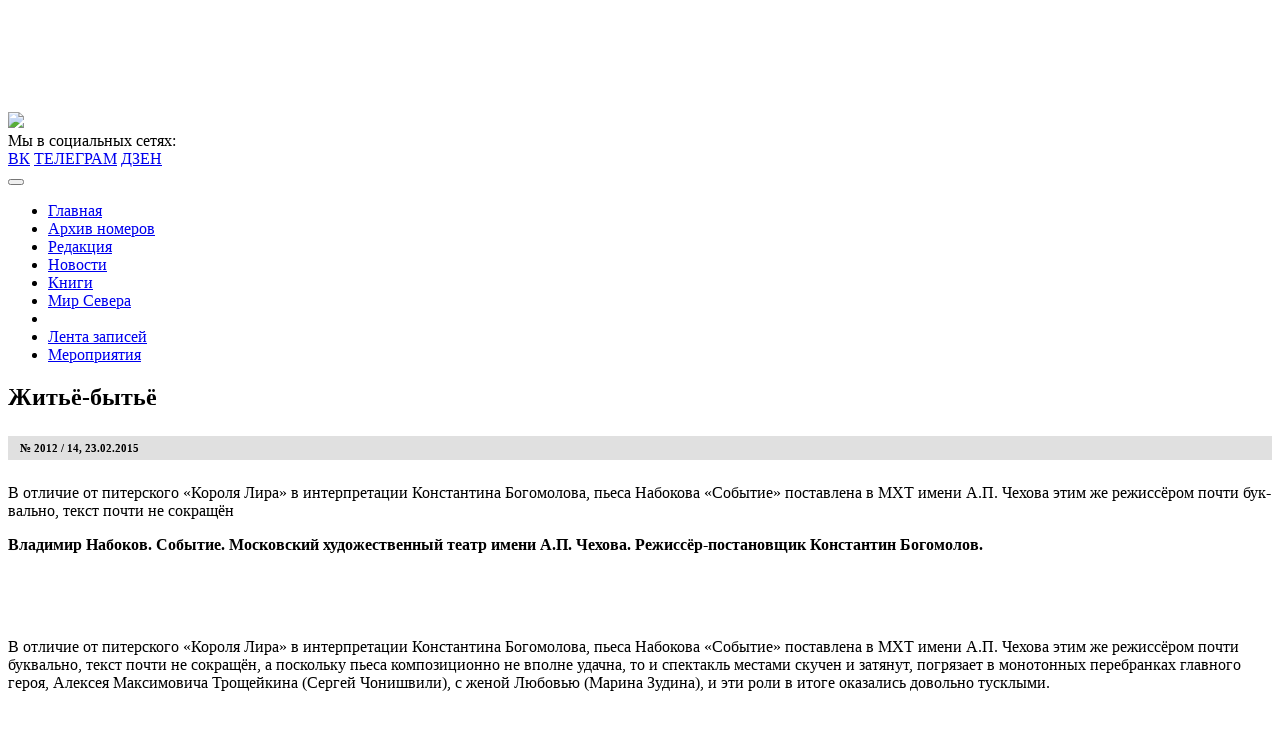

--- FILE ---
content_type: text/html; charset=UTF-8
request_url: https://litrossia.ru/item/5685-oldarchive/
body_size: 78930
content:
<!DOCTYPE html>
<html lang="en">
<head>
    <meta charset="UTF-8">
    <meta name="viewport" content="width=device-width, initial-scale=1.0">
    <meta name="description" content="Еженедельная литературно-публицистическая газета">
    <link rel="profile" href="http://gmpg.org/xfn/11">
    <link rel="stylesheet" href="https://litrossia.ru/wp-content/themes/litrossia/css/bootstrap.min.css">
    <link rel="stylesheet" href="https://litrossia.ru/wp-content/themes/litrossia/css/bootstrap-grid.min.css">
    <link rel="stylesheet" href="https://litrossia.ru/wp-content/themes/litrossia/css/bootstrap-reboot.min.css">
    <!--[if lt IE 9]>
    <script src="http://html5shim.googlecode.com/svn/trunk/html5.js"></script>
    <![endif]-->
    <link rel="shortcut icon" href="https://litrossia.ru/wp-content/themes/litrossia/images/favicon.ico">
	<title>Житьё&#x2d;бытьё &#x2d; Литературная Россия</title>
	<style>img:is([sizes="auto" i], [sizes^="auto," i]) { contain-intrinsic-size: 3000px 1500px }</style>
	
<!-- The SEO Framework Создано Сибрэ Вайэр -->
<meta name="robots" content="max-snippet:-1,max-image-preview:large,max-video-preview:-1" />
<link rel="canonical" href="https://litrossia.ru/item/5685-oldarchive/" />
<meta property="og:type" content="article" />
<meta property="og:locale" content="ru_RU" />
<meta property="og:site_name" content="Литературная Россия" />
<meta property="og:title" content="Житьё&#x2d;бытьё" />
<meta property="og:url" content="https://litrossia.ru/item/5685-oldarchive/" />
<meta property="article:published_time" content="2015-02-22T21:00:00+00:00" />
<meta property="article:modified_time" content="2015-02-22T21:00:00+00:00" />
<script type="application/ld+json">{"@context":"https://schema.org","@graph":[{"@type":"WebSite","@id":"https://litrossia.ru/#/schema/WebSite","url":"https://litrossia.ru/","name":"Литературная Россия","description":"Еженедельная литературно&#x2d;публицистическая газета","inLanguage":"ru-RU","potentialAction":{"@type":"SearchAction","target":{"@type":"EntryPoint","urlTemplate":"https://litrossia.ru/search/{search_term_string}/"},"query-input":"required name=search_term_string"},"publisher":{"@type":"Organization","@id":"https://litrossia.ru/#/schema/Organization","name":"Литературная Россия","url":"https://litrossia.ru/"}},{"@type":"WebPage","@id":"https://litrossia.ru/item/5685-oldarchive/","url":"https://litrossia.ru/item/5685-oldarchive/","name":"Житьё&#x2d;бытьё &#x2d; Литературная Россия","inLanguage":"ru-RU","isPartOf":{"@id":"https://litrossia.ru/#/schema/WebSite"},"breadcrumb":{"@type":"BreadcrumbList","@id":"https://litrossia.ru/#/schema/BreadcrumbList","itemListElement":[{"@type":"ListItem","position":1,"item":"https://litrossia.ru/","name":"Литературная Россия"},{"@type":"ListItem","position":2,"item":"https://litrossia.ru/item/category/bez-rubriki/","name":"Рубрика: Без рубрики"},{"@type":"ListItem","position":3,"name":"Житьё&#x2d;бытьё"}]},"potentialAction":{"@type":"ReadAction","target":"https://litrossia.ru/item/5685-oldarchive/"},"datePublished":"2015-02-22T21:00:00+00:00","dateModified":"2015-02-22T21:00:00+00:00"}]}</script>
<!-- / The SEO Framework Создано Сибрэ Вайэр | 3.74ms meta | 0.53ms boot -->

<link rel='dns-prefetch' href='//static.addtoany.com' />
<link rel="alternate" type="application/rss+xml" title="Литературная Россия &raquo; Лента" href="https://litrossia.ru/feed/" />
<link rel="alternate" type="application/rss+xml" title="Литературная Россия &raquo; Лента комментариев" href="https://litrossia.ru/comments/feed/" />
<link rel="alternate" type="application/rss+xml" title="Литературная Россия &raquo; Лента комментариев к &laquo;Житьё-бытьё&raquo;" href="https://litrossia.ru/item/5685-oldarchive/feed/" />
		<script type="text/javascript">
			'use strict';
			(function (w) {
				var darx = {};

				darx.addEvent = function (elem, event, fn) {
					if (elem.addEventListener) {
						elem.addEventListener(event, fn, false);
					} else {
						elem.attachEvent('on' + event, function () {
							return (fn.call(elem, window.event));
						});
					}
				};

				darx.fireEvent = function (elem, event) {
					var evt = elem.createEvent('Event');
					evt.initEvent(event, true, true);
					elem.dispatchEvent(evt);
				};

				darx.get = function (url, data, callback) {
					sendRequest('GET', url, data, callback);
				};

				darx.post = function (url, data, callback) {
					sendRequest('POST', url, data, callback);
				};

				darx.getJSON = function (url, data, callback) {
					var callbackName = 'darx_jsonp_' + Math.round(1000000000 * Math.random());
					window[callbackName] = function(data) {
						delete window[callbackName];
						document.body.removeChild(script);
						callback(data);
					};
					
					
					var script = document.createElement('script');
					script.type = "text/javascript";
					script.async = true;
					data.callback = callbackName;
					script.src = url + '?' + http_build_query(data);
					document.body.appendChild(script);
				};

				var http_build_query = function (data) {
					var params = [];
					var type;
					for (var key in data){
						if (data.hasOwnProperty(key)) {
							type = Object.prototype.toString.call(data[key]);
							if (type === '[object Array]' || type === '[object Object]') {
								for (var i in data[key]) {
									if (data[key].hasOwnProperty(i)) {
										params.push(encodeURIComponent(key) + '[]=' + encodeURIComponent(data[key][i]));
									}
								}
							} else {
								params.push(encodeURIComponent(key) + '=' + encodeURIComponent(data[key]));
							}
						}
					}
					return params.join('&');
				};

				var sendRequest = function (method, url, data, callback) {
					var xhr = false;
					var XMLHttpFactories = [
						function () {return new XMLHttpRequest()},
						function () {return new ActiveXObject("Msxml2.XMLHTTP")},
						function () {return new ActiveXObject("Msxml3.XMLHTTP")},
						function () {return new ActiveXObject("Microsoft.XMLHTTP")}
					];
					for (var i=0; i<XMLHttpFactories.length; ++i) {
						try { xhr = XMLHttpFactories[i]() } catch (e) { continue; }
						break;
					}

					if (!xhr) return;

					if (method === 'GET')  {
						data.r = Math.random();
						url += '?' + http_build_query(data);
					}

					xhr.open(method, url, true);
					xhr.setRequestHeader("X-Requested-With", "XMLHttpRequest");
					xhr.timeout = 5000;

					if (callback) {
						xhr.loaded = xhr.onreadystatechange = function () {
							if (xhr.readyState !== 4) return;
							callback(xhr.responseText, xhr);
						}
					}

					if (method !== 'GET')  {
						xhr.setRequestHeader("Content-type", "application/x-www-form-urlencoded");
						xhr.send(http_build_query(data));
					} else {
						xhr.send(null);
					}
				};

				w.darx = darx;
			}(window));
		</script>
				<!-- This site uses the Google Analytics by MonsterInsights plugin v9.11.1 - Using Analytics tracking - https://www.monsterinsights.com/ -->
		<!-- Примечание: MonsterInsights в настоящее время не настроен на этом сайте. Владелец сайта должен пройти аутентификацию в Google Analytics на панели настроек MonsterInsights. -->
					<!-- No tracking code set -->
				<!-- / Google Analytics by MonsterInsights -->
		<script type="text/javascript">
/* <![CDATA[ */
window._wpemojiSettings = {"baseUrl":"https:\/\/s.w.org\/images\/core\/emoji\/16.0.1\/72x72\/","ext":".png","svgUrl":"https:\/\/s.w.org\/images\/core\/emoji\/16.0.1\/svg\/","svgExt":".svg","source":{"concatemoji":"https:\/\/litrossia.ru\/wp-includes\/js\/wp-emoji-release.min.js?ver=6.8.3"}};
/*! This file is auto-generated */
!function(s,n){var o,i,e;function c(e){try{var t={supportTests:e,timestamp:(new Date).valueOf()};sessionStorage.setItem(o,JSON.stringify(t))}catch(e){}}function p(e,t,n){e.clearRect(0,0,e.canvas.width,e.canvas.height),e.fillText(t,0,0);var t=new Uint32Array(e.getImageData(0,0,e.canvas.width,e.canvas.height).data),a=(e.clearRect(0,0,e.canvas.width,e.canvas.height),e.fillText(n,0,0),new Uint32Array(e.getImageData(0,0,e.canvas.width,e.canvas.height).data));return t.every(function(e,t){return e===a[t]})}function u(e,t){e.clearRect(0,0,e.canvas.width,e.canvas.height),e.fillText(t,0,0);for(var n=e.getImageData(16,16,1,1),a=0;a<n.data.length;a++)if(0!==n.data[a])return!1;return!0}function f(e,t,n,a){switch(t){case"flag":return n(e,"\ud83c\udff3\ufe0f\u200d\u26a7\ufe0f","\ud83c\udff3\ufe0f\u200b\u26a7\ufe0f")?!1:!n(e,"\ud83c\udde8\ud83c\uddf6","\ud83c\udde8\u200b\ud83c\uddf6")&&!n(e,"\ud83c\udff4\udb40\udc67\udb40\udc62\udb40\udc65\udb40\udc6e\udb40\udc67\udb40\udc7f","\ud83c\udff4\u200b\udb40\udc67\u200b\udb40\udc62\u200b\udb40\udc65\u200b\udb40\udc6e\u200b\udb40\udc67\u200b\udb40\udc7f");case"emoji":return!a(e,"\ud83e\udedf")}return!1}function g(e,t,n,a){var r="undefined"!=typeof WorkerGlobalScope&&self instanceof WorkerGlobalScope?new OffscreenCanvas(300,150):s.createElement("canvas"),o=r.getContext("2d",{willReadFrequently:!0}),i=(o.textBaseline="top",o.font="600 32px Arial",{});return e.forEach(function(e){i[e]=t(o,e,n,a)}),i}function t(e){var t=s.createElement("script");t.src=e,t.defer=!0,s.head.appendChild(t)}"undefined"!=typeof Promise&&(o="wpEmojiSettingsSupports",i=["flag","emoji"],n.supports={everything:!0,everythingExceptFlag:!0},e=new Promise(function(e){s.addEventListener("DOMContentLoaded",e,{once:!0})}),new Promise(function(t){var n=function(){try{var e=JSON.parse(sessionStorage.getItem(o));if("object"==typeof e&&"number"==typeof e.timestamp&&(new Date).valueOf()<e.timestamp+604800&&"object"==typeof e.supportTests)return e.supportTests}catch(e){}return null}();if(!n){if("undefined"!=typeof Worker&&"undefined"!=typeof OffscreenCanvas&&"undefined"!=typeof URL&&URL.createObjectURL&&"undefined"!=typeof Blob)try{var e="postMessage("+g.toString()+"("+[JSON.stringify(i),f.toString(),p.toString(),u.toString()].join(",")+"));",a=new Blob([e],{type:"text/javascript"}),r=new Worker(URL.createObjectURL(a),{name:"wpTestEmojiSupports"});return void(r.onmessage=function(e){c(n=e.data),r.terminate(),t(n)})}catch(e){}c(n=g(i,f,p,u))}t(n)}).then(function(e){for(var t in e)n.supports[t]=e[t],n.supports.everything=n.supports.everything&&n.supports[t],"flag"!==t&&(n.supports.everythingExceptFlag=n.supports.everythingExceptFlag&&n.supports[t]);n.supports.everythingExceptFlag=n.supports.everythingExceptFlag&&!n.supports.flag,n.DOMReady=!1,n.readyCallback=function(){n.DOMReady=!0}}).then(function(){return e}).then(function(){var e;n.supports.everything||(n.readyCallback(),(e=n.source||{}).concatemoji?t(e.concatemoji):e.wpemoji&&e.twemoji&&(t(e.twemoji),t(e.wpemoji)))}))}((window,document),window._wpemojiSettings);
/* ]]> */
</script>
<style id='wp-emoji-styles-inline-css' type='text/css'>

	img.wp-smiley, img.emoji {
		display: inline !important;
		border: none !important;
		box-shadow: none !important;
		height: 1em !important;
		width: 1em !important;
		margin: 0 0.07em !important;
		vertical-align: -0.1em !important;
		background: none !important;
		padding: 0 !important;
	}
</style>
<link rel='stylesheet' id='wp-block-library-css' href='https://litrossia.ru/wp-includes/css/dist/block-library/style.min.css?ver=6.8.3' type='text/css' media='all' />
<style id='classic-theme-styles-inline-css' type='text/css'>
/*! This file is auto-generated */
.wp-block-button__link{color:#fff;background-color:#32373c;border-radius:9999px;box-shadow:none;text-decoration:none;padding:calc(.667em + 2px) calc(1.333em + 2px);font-size:1.125em}.wp-block-file__button{background:#32373c;color:#fff;text-decoration:none}
</style>
<link rel='stylesheet' id='bb-tcs-editor-style-shared-css' href='https://litrossia.ru/wp-content/themes/litrossia/editor-style-shared.css' type='text/css' media='all' />
<style id='global-styles-inline-css' type='text/css'>
:root{--wp--preset--aspect-ratio--square: 1;--wp--preset--aspect-ratio--4-3: 4/3;--wp--preset--aspect-ratio--3-4: 3/4;--wp--preset--aspect-ratio--3-2: 3/2;--wp--preset--aspect-ratio--2-3: 2/3;--wp--preset--aspect-ratio--16-9: 16/9;--wp--preset--aspect-ratio--9-16: 9/16;--wp--preset--color--black: #000000;--wp--preset--color--cyan-bluish-gray: #abb8c3;--wp--preset--color--white: #ffffff;--wp--preset--color--pale-pink: #f78da7;--wp--preset--color--vivid-red: #cf2e2e;--wp--preset--color--luminous-vivid-orange: #ff6900;--wp--preset--color--luminous-vivid-amber: #fcb900;--wp--preset--color--light-green-cyan: #7bdcb5;--wp--preset--color--vivid-green-cyan: #00d084;--wp--preset--color--pale-cyan-blue: #8ed1fc;--wp--preset--color--vivid-cyan-blue: #0693e3;--wp--preset--color--vivid-purple: #9b51e0;--wp--preset--gradient--vivid-cyan-blue-to-vivid-purple: linear-gradient(135deg,rgba(6,147,227,1) 0%,rgb(155,81,224) 100%);--wp--preset--gradient--light-green-cyan-to-vivid-green-cyan: linear-gradient(135deg,rgb(122,220,180) 0%,rgb(0,208,130) 100%);--wp--preset--gradient--luminous-vivid-amber-to-luminous-vivid-orange: linear-gradient(135deg,rgba(252,185,0,1) 0%,rgba(255,105,0,1) 100%);--wp--preset--gradient--luminous-vivid-orange-to-vivid-red: linear-gradient(135deg,rgba(255,105,0,1) 0%,rgb(207,46,46) 100%);--wp--preset--gradient--very-light-gray-to-cyan-bluish-gray: linear-gradient(135deg,rgb(238,238,238) 0%,rgb(169,184,195) 100%);--wp--preset--gradient--cool-to-warm-spectrum: linear-gradient(135deg,rgb(74,234,220) 0%,rgb(151,120,209) 20%,rgb(207,42,186) 40%,rgb(238,44,130) 60%,rgb(251,105,98) 80%,rgb(254,248,76) 100%);--wp--preset--gradient--blush-light-purple: linear-gradient(135deg,rgb(255,206,236) 0%,rgb(152,150,240) 100%);--wp--preset--gradient--blush-bordeaux: linear-gradient(135deg,rgb(254,205,165) 0%,rgb(254,45,45) 50%,rgb(107,0,62) 100%);--wp--preset--gradient--luminous-dusk: linear-gradient(135deg,rgb(255,203,112) 0%,rgb(199,81,192) 50%,rgb(65,88,208) 100%);--wp--preset--gradient--pale-ocean: linear-gradient(135deg,rgb(255,245,203) 0%,rgb(182,227,212) 50%,rgb(51,167,181) 100%);--wp--preset--gradient--electric-grass: linear-gradient(135deg,rgb(202,248,128) 0%,rgb(113,206,126) 100%);--wp--preset--gradient--midnight: linear-gradient(135deg,rgb(2,3,129) 0%,rgb(40,116,252) 100%);--wp--preset--font-size--small: 13px;--wp--preset--font-size--medium: 20px;--wp--preset--font-size--large: 36px;--wp--preset--font-size--x-large: 42px;--wp--preset--spacing--20: 0.44rem;--wp--preset--spacing--30: 0.67rem;--wp--preset--spacing--40: 1rem;--wp--preset--spacing--50: 1.5rem;--wp--preset--spacing--60: 2.25rem;--wp--preset--spacing--70: 3.38rem;--wp--preset--spacing--80: 5.06rem;--wp--preset--shadow--natural: 6px 6px 9px rgba(0, 0, 0, 0.2);--wp--preset--shadow--deep: 12px 12px 50px rgba(0, 0, 0, 0.4);--wp--preset--shadow--sharp: 6px 6px 0px rgba(0, 0, 0, 0.2);--wp--preset--shadow--outlined: 6px 6px 0px -3px rgba(255, 255, 255, 1), 6px 6px rgba(0, 0, 0, 1);--wp--preset--shadow--crisp: 6px 6px 0px rgba(0, 0, 0, 1);}:where(.is-layout-flex){gap: 0.5em;}:where(.is-layout-grid){gap: 0.5em;}body .is-layout-flex{display: flex;}.is-layout-flex{flex-wrap: wrap;align-items: center;}.is-layout-flex > :is(*, div){margin: 0;}body .is-layout-grid{display: grid;}.is-layout-grid > :is(*, div){margin: 0;}:where(.wp-block-columns.is-layout-flex){gap: 2em;}:where(.wp-block-columns.is-layout-grid){gap: 2em;}:where(.wp-block-post-template.is-layout-flex){gap: 1.25em;}:where(.wp-block-post-template.is-layout-grid){gap: 1.25em;}.has-black-color{color: var(--wp--preset--color--black) !important;}.has-cyan-bluish-gray-color{color: var(--wp--preset--color--cyan-bluish-gray) !important;}.has-white-color{color: var(--wp--preset--color--white) !important;}.has-pale-pink-color{color: var(--wp--preset--color--pale-pink) !important;}.has-vivid-red-color{color: var(--wp--preset--color--vivid-red) !important;}.has-luminous-vivid-orange-color{color: var(--wp--preset--color--luminous-vivid-orange) !important;}.has-luminous-vivid-amber-color{color: var(--wp--preset--color--luminous-vivid-amber) !important;}.has-light-green-cyan-color{color: var(--wp--preset--color--light-green-cyan) !important;}.has-vivid-green-cyan-color{color: var(--wp--preset--color--vivid-green-cyan) !important;}.has-pale-cyan-blue-color{color: var(--wp--preset--color--pale-cyan-blue) !important;}.has-vivid-cyan-blue-color{color: var(--wp--preset--color--vivid-cyan-blue) !important;}.has-vivid-purple-color{color: var(--wp--preset--color--vivid-purple) !important;}.has-black-background-color{background-color: var(--wp--preset--color--black) !important;}.has-cyan-bluish-gray-background-color{background-color: var(--wp--preset--color--cyan-bluish-gray) !important;}.has-white-background-color{background-color: var(--wp--preset--color--white) !important;}.has-pale-pink-background-color{background-color: var(--wp--preset--color--pale-pink) !important;}.has-vivid-red-background-color{background-color: var(--wp--preset--color--vivid-red) !important;}.has-luminous-vivid-orange-background-color{background-color: var(--wp--preset--color--luminous-vivid-orange) !important;}.has-luminous-vivid-amber-background-color{background-color: var(--wp--preset--color--luminous-vivid-amber) !important;}.has-light-green-cyan-background-color{background-color: var(--wp--preset--color--light-green-cyan) !important;}.has-vivid-green-cyan-background-color{background-color: var(--wp--preset--color--vivid-green-cyan) !important;}.has-pale-cyan-blue-background-color{background-color: var(--wp--preset--color--pale-cyan-blue) !important;}.has-vivid-cyan-blue-background-color{background-color: var(--wp--preset--color--vivid-cyan-blue) !important;}.has-vivid-purple-background-color{background-color: var(--wp--preset--color--vivid-purple) !important;}.has-black-border-color{border-color: var(--wp--preset--color--black) !important;}.has-cyan-bluish-gray-border-color{border-color: var(--wp--preset--color--cyan-bluish-gray) !important;}.has-white-border-color{border-color: var(--wp--preset--color--white) !important;}.has-pale-pink-border-color{border-color: var(--wp--preset--color--pale-pink) !important;}.has-vivid-red-border-color{border-color: var(--wp--preset--color--vivid-red) !important;}.has-luminous-vivid-orange-border-color{border-color: var(--wp--preset--color--luminous-vivid-orange) !important;}.has-luminous-vivid-amber-border-color{border-color: var(--wp--preset--color--luminous-vivid-amber) !important;}.has-light-green-cyan-border-color{border-color: var(--wp--preset--color--light-green-cyan) !important;}.has-vivid-green-cyan-border-color{border-color: var(--wp--preset--color--vivid-green-cyan) !important;}.has-pale-cyan-blue-border-color{border-color: var(--wp--preset--color--pale-cyan-blue) !important;}.has-vivid-cyan-blue-border-color{border-color: var(--wp--preset--color--vivid-cyan-blue) !important;}.has-vivid-purple-border-color{border-color: var(--wp--preset--color--vivid-purple) !important;}.has-vivid-cyan-blue-to-vivid-purple-gradient-background{background: var(--wp--preset--gradient--vivid-cyan-blue-to-vivid-purple) !important;}.has-light-green-cyan-to-vivid-green-cyan-gradient-background{background: var(--wp--preset--gradient--light-green-cyan-to-vivid-green-cyan) !important;}.has-luminous-vivid-amber-to-luminous-vivid-orange-gradient-background{background: var(--wp--preset--gradient--luminous-vivid-amber-to-luminous-vivid-orange) !important;}.has-luminous-vivid-orange-to-vivid-red-gradient-background{background: var(--wp--preset--gradient--luminous-vivid-orange-to-vivid-red) !important;}.has-very-light-gray-to-cyan-bluish-gray-gradient-background{background: var(--wp--preset--gradient--very-light-gray-to-cyan-bluish-gray) !important;}.has-cool-to-warm-spectrum-gradient-background{background: var(--wp--preset--gradient--cool-to-warm-spectrum) !important;}.has-blush-light-purple-gradient-background{background: var(--wp--preset--gradient--blush-light-purple) !important;}.has-blush-bordeaux-gradient-background{background: var(--wp--preset--gradient--blush-bordeaux) !important;}.has-luminous-dusk-gradient-background{background: var(--wp--preset--gradient--luminous-dusk) !important;}.has-pale-ocean-gradient-background{background: var(--wp--preset--gradient--pale-ocean) !important;}.has-electric-grass-gradient-background{background: var(--wp--preset--gradient--electric-grass) !important;}.has-midnight-gradient-background{background: var(--wp--preset--gradient--midnight) !important;}.has-small-font-size{font-size: var(--wp--preset--font-size--small) !important;}.has-medium-font-size{font-size: var(--wp--preset--font-size--medium) !important;}.has-large-font-size{font-size: var(--wp--preset--font-size--large) !important;}.has-x-large-font-size{font-size: var(--wp--preset--font-size--x-large) !important;}
:where(.wp-block-post-template.is-layout-flex){gap: 1.25em;}:where(.wp-block-post-template.is-layout-grid){gap: 1.25em;}
:where(.wp-block-columns.is-layout-flex){gap: 2em;}:where(.wp-block-columns.is-layout-grid){gap: 2em;}
:root :where(.wp-block-pullquote){font-size: 1.5em;line-height: 1.6;}
</style>
<link rel='stylesheet' id='authors-list-css-css' href='https://litrossia.ru/wp-content/plugins/authors-list/backend/assets/css/front.css?ver=2.0.6.1' type='text/css' media='all' />
<link rel='stylesheet' id='jquery-ui-css-css' href='https://litrossia.ru/wp-content/plugins/authors-list/backend/assets/css/jquery-ui.css?ver=2.0.6.1' type='text/css' media='all' />
<link rel='stylesheet' id='bbspoiler-css' href='https://litrossia.ru/wp-content/plugins/bbspoiler/inc/bbspoiler.css?ver=6.8.3' type='text/css' media='all' />
<link rel='stylesheet' id='cptch_stylesheet-css' href='https://litrossia.ru/wp-content/plugins/captcha/css/front_end_style.css?ver=4.4.5' type='text/css' media='all' />
<link rel='stylesheet' id='dashicons-css' href='https://litrossia.ru/wp-includes/css/dashicons.min.css?ver=6.8.3' type='text/css' media='all' />
<link rel='stylesheet' id='cptch_desktop_style-css' href='https://litrossia.ru/wp-content/plugins/captcha/css/desktop_style.css?ver=4.4.5' type='text/css' media='all' />
<link rel='stylesheet' id='social-button-css' href='https://litrossia.ru/wp-content/plugins/vkontakte-api/assets/css/social-button.css?ver=4.0.1' type='text/css' media='all' />
<link rel='stylesheet' id='wp-postratings-css' href='https://litrossia.ru/wp-content/plugins/wp-postratings/css/postratings-css.css?ver=1.91.2' type='text/css' media='all' />
<link rel='stylesheet' id='lwpcng-main-css' href='https://litrossia.ru/wp-content/plugins/luckywp-cookie-notice-gdpr/front/assets/main.min.css?ver=1.2.1' type='text/css' media='all' />
<link rel='stylesheet' id='slb_core-css' href='https://litrossia.ru/wp-content/plugins/simple-lightbox/client/css/app.css?ver=2.9.4' type='text/css' media='all' />
<link rel='stylesheet' id='addtoany-css' href='https://litrossia.ru/wp-content/plugins/add-to-any/addtoany.min.css?ver=1.16' type='text/css' media='all' />
<script type="text/javascript" src="https://litrossia.ru/wp-content/plugins/wp-yandex-metrika/assets/YmEc.min.js?ver=1.2.2" id="wp-yandex-metrika_YmEc-js"></script>
<script type="text/javascript" id="wp-yandex-metrika_YmEc-js-after">
/* <![CDATA[ */
window.tmpwpym={datalayername:'DataLayer',counters:JSON.parse('[{"number":"94959398","webvisor":"1"}]'),targets:JSON.parse('[]')};
/* ]]> */
</script>
<script type="text/javascript" src="https://litrossia.ru/wp-includes/js/jquery/jquery.min.js?ver=3.7.1" id="jquery-core-js"></script>
<script type="text/javascript" src="https://litrossia.ru/wp-includes/js/jquery/jquery-migrate.min.js?ver=3.4.1" id="jquery-migrate-js"></script>
<script type="text/javascript" src="https://litrossia.ru/wp-content/plugins/wp-yandex-metrika/assets/frontend.min.js?ver=1.2.2" id="wp-yandex-metrika_frontend-js"></script>
<script type="text/javascript" id="addtoany-core-js-before">
/* <![CDATA[ */
window.a2a_config=window.a2a_config||{};a2a_config.callbacks=[];a2a_config.overlays=[];a2a_config.templates={};a2a_localize = {
	Share: "Отправить",
	Save: "Сохранить",
	Subscribe: "Подписаться",
	Email: "E-mail",
	Bookmark: "В закладки!",
	ShowAll: "Показать все",
	ShowLess: "Показать остальное",
	FindServices: "Найти сервис(ы)",
	FindAnyServiceToAddTo: "Найти сервис и добавить",
	PoweredBy: "Работает на",
	ShareViaEmail: "Поделиться по электронной почте",
	SubscribeViaEmail: "Подписаться по электронной почте",
	BookmarkInYourBrowser: "Добавить в закладки",
	BookmarkInstructions: "Нажмите Ctrl+D или \u2318+D, чтобы добавить страницу в закладки",
	AddToYourFavorites: "Добавить в Избранное",
	SendFromWebOrProgram: "Отправлять с любого email-адреса или email-программы",
	EmailProgram: "Почтовая программа",
	More: "Подробнее&#8230;",
	ThanksForSharing: "Спасибо, что поделились!",
	ThanksForFollowing: "Спасибо за подписку!"
};
/* ]]> */
</script>
<script type="text/javascript" defer src="https://static.addtoany.com/menu/page.js" id="addtoany-core-js"></script>
<script type="text/javascript" defer src="https://litrossia.ru/wp-content/plugins/add-to-any/addtoany.min.js?ver=1.1" id="addtoany-jquery-js"></script>
<script type="text/javascript" id="bbspoiler-js-extra">
/* <![CDATA[ */
var title = {"unfolded":"\u0420\u0430\u0437\u0432\u0435\u0440\u043d\u0443\u0442\u044c","folded":"\u0421\u0432\u0435\u0440\u043d\u0443\u0442\u044c"};
/* ]]> */
</script>
<script type="text/javascript" src="https://litrossia.ru/wp-content/plugins/bbspoiler/inc/bbspoiler.js?ver=6.8.3" id="bbspoiler-js"></script>
<script type="text/javascript" src="https://litrossia.ru/wp-content/plugins/luckywp-cookie-notice-gdpr/front/assets/main.min.js?ver=1.2.1" id="lwpcng-main-js"></script>
<link rel="https://api.w.org/" href="https://litrossia.ru/wp-json/" /><link rel="alternate" title="JSON" type="application/json" href="https://litrossia.ru/wp-json/wp/v2/posts/13504" /><link rel="EditURI" type="application/rsd+xml" title="RSD" href="https://litrossia.ru/xmlrpc.php?rsd" />
<meta name="verification" content="f612c7d25f5690ad41496fcfdbf8d1" /><style type="text/css">.recentcomments a{display:inline !important;padding:0 !important;margin:0 !important;}</style>      <meta name="onesignal" content="wordpress-plugin"/>
            <script>

      window.OneSignalDeferred = window.OneSignalDeferred || [];

      OneSignalDeferred.push(function(OneSignal) {
        var oneSignal_options = {};
        window._oneSignalInitOptions = oneSignal_options;

        oneSignal_options['serviceWorkerParam'] = { scope: '/' };
oneSignal_options['serviceWorkerPath'] = 'OneSignalSDKWorker.js.php';

        OneSignal.Notifications.setDefaultUrl("https://litrossia.ru");

        oneSignal_options['wordpress'] = true;
oneSignal_options['appId'] = 'fc67ee00-bad7-451a-bd41-e59ed28d28ac';
oneSignal_options['allowLocalhostAsSecureOrigin'] = true;
oneSignal_options['welcomeNotification'] = { };
oneSignal_options['welcomeNotification']['title'] = "";
oneSignal_options['welcomeNotification']['message'] = "";
oneSignal_options['welcomeNotification']['url'] = "https://litrossia.ru";
oneSignal_options['path'] = "https://litrossia.ru/wp-content/plugins/onesignal-free-web-push-notifications/sdk_files/";
oneSignal_options['persistNotification'] = true;
oneSignal_options['promptOptions'] = { };
oneSignal_options['notifyButton'] = { };
oneSignal_options['notifyButton']['enable'] = true;
oneSignal_options['notifyButton']['position'] = 'bottom-right';
oneSignal_options['notifyButton']['theme'] = 'inverse';
oneSignal_options['notifyButton']['size'] = 'medium';
oneSignal_options['notifyButton']['showCredit'] = true;
oneSignal_options['notifyButton']['text'] = {};
oneSignal_options['notifyButton']['text']['tip.state.unsubscribed'] = 'Получать уведомления в браузере';
oneSignal_options['notifyButton']['text']['tip.state.subscribed'] = 'Вы подписались на получение уведомлений';
oneSignal_options['notifyButton']['text']['tip.state.blocked'] = 'Вы заблокировали уведомления';
oneSignal_options['notifyButton']['text']['message.action.subscribed'] = 'Благодарим за подписку!';
oneSignal_options['notifyButton']['text']['message.action.resubscribed'] = 'Вы подписаны на уведомления';
oneSignal_options['notifyButton']['text']['message.action.unsubscribed'] = 'Вы не будете больше получать уведомления';
oneSignal_options['notifyButton']['text']['dialog.main.title'] = 'Управление уведомлениями с сайта';
oneSignal_options['notifyButton']['text']['dialog.main.button.subscribe'] = 'Подписаться';
oneSignal_options['notifyButton']['text']['dialog.main.button.unsubscribe'] = 'Отписаться';
oneSignal_options['notifyButton']['text']['dialog.blocked.title'] = 'Разблокировать уведомления';
oneSignal_options['notifyButton']['text']['dialog.blocked.message'] = 'Следуйте инструкциям для того, чтобы разрешить уведомления';
              OneSignal.init(window._oneSignalInitOptions);
                    });

      function documentInitOneSignal() {
        var oneSignal_elements = document.getElementsByClassName("OneSignal-prompt");

        var oneSignalLinkClickHandler = function(event) { OneSignal.Notifications.requestPermission(); event.preventDefault(); };        for(var i = 0; i < oneSignal_elements.length; i++)
          oneSignal_elements[i].addEventListener('click', oneSignalLinkClickHandler, false);
      }

      if (document.readyState === 'complete') {
           documentInitOneSignal();
      }
      else {
           window.addEventListener("load", function(event){
               documentInitOneSignal();
          });
      }
    </script>
        <!-- Yandex.Metrica counter -->
        <script type="text/javascript">
            (function (m, e, t, r, i, k, a) {
                m[i] = m[i] || function () {
                    (m[i].a = m[i].a || []).push(arguments)
                };
                m[i].l = 1 * new Date();
                k = e.createElement(t), a = e.getElementsByTagName(t)[0], k.async = 1, k.src = r, a.parentNode.insertBefore(k, a)
            })

            (window, document, "script", "https://mc.yandex.ru/metrika/tag.js", "ym");

            ym("94959398", "init", {
                clickmap: true,
                trackLinks: true,
                accurateTrackBounce: true,
                webvisor: true,
                ecommerce: "DataLayer",
                params: {
                    __ym: {
                        "ymCmsPlugin": {
                            "cms": "wordpress",
                            "cmsVersion":"6.8",
                            "pluginVersion": "1.2.2",
                            "ymCmsRip": "1555513866"
                        }
                    }
                }
            });
        </script>
        <!-- /Yandex.Metrica counter -->
        <meta property="vk:app_id" content="6490468" />    <link rel="stylesheet" href="https://litrossia.ru/wp-content/themes/litrossia/style.css">
    <meta name="wot-verification" content="5360fb5ccb8478333b2b"/>
	<!— Yandex.RTB —>
<script>window.yaContextCb=window.yaContextCb||[]</script>
<script src="https://yandex.ru/ads/system/context.js" async></script>
</head>
<body>

<!-- Yandex.Metrika counter -->
<script type="text/javascript" >
    (function (d, w, c) {
        (w[c] = w[c] || []).push(function() {
            try {
                w.yaCounter47284536 = new Ya.Metrika({
                    id:47284536,
                    clickmap:true,
                    trackLinks:true,
                    accurateTrackBounce:true
                });
            } catch(e) { }
        });

        var n = d.getElementsByTagName("script")[0],
            s = d.createElement("script"),
            f = function () { n.parentNode.insertBefore(s, n); };
        s.type = "text/javascript";
        s.async = true;
        s.src = "https://mc.yandex.ru/metrika/watch.js";

        if (w.opera == "[object Opera]") {
            d.addEventListener("DOMContentLoaded", f, false);
        } else { f(); }
    })(document, window, "yandex_metrika_callbacks");
</script>
<noscript><div><img src="https://mc.yandex.ru/watch/47284536" style="position:absolute; left:-9999px;" alt="" /></div></noscript>
<!-- /Yandex.Metrika counter -->


<!-- Rating@Mail.ru counter -->
<script type="text/javascript">
    var _tmr = window._tmr || (window._tmr = []);
    _tmr.push({id: "540052", type: "pageView", start: (new Date()).getTime()});
    (function (d, w, id) {
        if (d.getElementById(id)) return;
        var ts = d.createElement("script"); ts.type = "text/javascript"; ts.async = true; ts.id = id;
        ts.src = (d.location.protocol == "https:" ? "https:" : "http:") + "//top-fwz1.mail.ru/js/code.js";
        var f = function () {var s = d.getElementsByTagName("script")[0]; s.parentNode.insertBefore(ts, s);};
        if (w.opera == "[object Opera]") { d.addEventListener("DOMContentLoaded", f, false); } else { f(); }
    })(document, window, "topmailru-code");
</script><noscript><div>
        <img src="//top-fwz1.mail.ru/counter?id=540052;js=na" style="border:0;position:absolute;left:-9999px;" alt="" />
    </div></noscript>
<!-- //Rating@Mail.ru counter -->

<script async src="//pagead2.googlesyndication.com/pagead/js/adsbygoogle.js"></script>
<!-- LR -->
<ins class="adsbygoogle"
     style="display:inline-block;width:320px;height:100px"
     data-ad-client="ca-pub-6505319193676673"
     data-ad-slot="9320414542"></ins>
<script>
    (adsbygoogle = window.adsbygoogle || []).push({});
</script>

<div class="container">
    <header>
        <div class="row">
            <div class="col-12 col-md-9">
                                <a href="/"><img src="https://litrossia.ru/wp-content/themes/litrossia/images/logo3.png" class="img-fluid"></a>
            </div>
            <div class="col-12 col-md-3 header-social text-right">
                Мы в социальных сетях:<br/>
<a href="https://vk.ru/litrossia" target="_blank">ВК</a> <a
href="https://t.me/litrossiaportal" target="_blank">ТЕЛЕГРАМ</a> <a
href="https://dzen.ru/litrossia" target="_blank">ДЗЕН</a><br>
                <!--<a href="/charity/"><span style="color: #cc0000; font-weight: bold;">Поддержать газету</a>-->
            </div>
        </div>
    </header>
    <nav class="navbar navbar-expand-lg navbar-light bg-light bsection-nav">
<button class="navbar-toggler" type="button" data-toggle="collapse" data-target="#themeLitRossiaNavbarMenu" aria-controls="themeLitRossiaNavbarMenu" aria-expanded="false" aria-label="Toggle navigation">
<span class="navbar-toggler-icon"></span>
</button>
<div class="collapse navbar-collapse" id="themeLitRossiaNavbarMenu">
<ul class="navbar-nav mr-auto">
<li class="nav-item">
<a class="nav-link" href="/">Главная</a>
</li>
<li class="nav-item">
<a class="nav-link" href="https://litrossia.ru/numbers/">Архив номеров</a>
</li>
<li class="nav-item">
<a class="nav-link" href="https://litrossia.ru/editor/">Редакция</a>
</li>
<li class="nav-item">
<a class="nav-link" href="/news/">Новости</a>
</li>
<li class="nav-item">
<a class="nav-link" href="/books/">Книги</a>
</li>
<li class="nav-item">
<a class="nav-link" href="https://north.litrossia.ru">Мир Севера</a>
</li>
<li class="nav-item">
</li>
<li class="nav-item">
<a class="nav-link" href="https://litrossia.ru/posts/">Лента записей</a>
</li>
<li class="nav-item">
<a class="nav-link" href="/events/">Мероприятия</a>
</li>
</ul>
</div>
</nav>

	<div class="wrapper-content">
		<div class="container">
			<div class="row">
				<div class="col-12 col-lg-9">
					<main id="main" class="site-main" role="main">
						<article id="post-13504" class="post-single">
	<header class="entry-header">
		<h1>Житьё-бытьё</h1>
        	</header>

	<div class="row">
		<div class="col-12">
            			<h6 style="background-color: #e0e0e0; padding: 6px 12px; margin-bottom: 1.5rem;">№ 2012 / 14, 23.02.2015</h6>
			<p>В от­ли­чие от пи­тер­ско­го «Ко­ро­ля Ли­ра» в ин­тер­пре­та­ции Кон­стан­ти­на Бо­го­мо­ло­ва, пье­са На­бо­ко­ва «Со­бы­тие» по­став­ле­на в МХТ име­ни А.П. Че­хо­ва этим же ре­жис­сё­ром поч­ти бук­валь­но, текст поч­ти не со­кра­щён<P><B>Владимир Набоков. Событие. Московский художественный театр имени А.П. Чехова. Режиссёр-постановщик Константин Богомолов.</B></P><br />
<P> </P><br />
<P>В отличие от питерского «Короля Лира» в интерпретации Константина Богомолова, пьеса Набокова «Событие» поставлена в МХТ имени А.П. Чехова этим же режиссёром почти буквально, текст почти не сокращён, а поскольку пьеса композиционно не вполне удачна, то и спектакль местами скучен и затянут, погрязает в монотонных перебранках главного героя, Алексея Максимовича Трощейкина (Сергей Чонишвили), с женой Любовью (Марина Зудина), и эти роли в итоге оказались довольно тусклыми. </P><br />
<P>Сюжет пьесы вкратце заключается в том, что герой узнаёт, что бывший ухажёр его жены Леонид Викторович Барбашин, покушавшийся на жизнь Трощейкиных несколько лет назад, освободился из тюрьмы и появился в городке, где живут супруги. Однако оказывается, что страхи выеденного яйца не стоят – Леонид Викторович вскоре уезжает из городка.</P><br />
<P>Возможность блеснуть в спектакле была у Фёдора Лаврова, игравшего сыщика Альфреда Афанасьевича Барбошина, но и он лишь отчасти реализовал потенциал роли – поучиться бы ему у Красилова (мсье Пьер в «Приглашении на казнь» В.Набокова в постановке Молодёжного театра). Впрочем, мизансцена с его вторичным появлением через окно представляется успешной. Акушерка Шнап (Дарья Мороз) оказалась двойником Семёна Михайловича, герцога Альбанского, из «Короля Лира», и даже лицо так же мелом вымазано, как, впрочем, и у дяди Поля (Павел Ващилин) и других «крашеных призраков» из середины пьесы. Общеизвестно, что именно середина пьесы и, пожалуй, сцены с сыщиком являются наиболее интересными в этом творении В.Набокова. Благодаря этому зрители, пришедшие в МХТ на спектакль по набоковскому произведению,  в антракте не уходят, да и после спектакля у них остаётся некоторое чувство удовлетворения. Но к финалу во втором действии персонажи продираются через длинные и нудные, «бытовые», разговоры. Представляется, что героя можно было бы подать более гротескно – хоть сделать его патологическим трусом и эгоистом, что ли. Два светлых пятна в спектакле – кухарка Марфа (Роза Хайруллина) и тёща главного героя, графоманка Антонина  Павловна (Александр Семчев): вот уж действительно замечательные актёры, индивидуальность которых притягивает и удерживает внимание зрителей. Некоторые персонажи в спектакль добавлены к существующим (например, мальчик из портрета с мячами), а некоторые набоковские, наоборот, изъяты, как художник Кубриков, заменённый граммофонной записью (а зря, монолог хороший – лучше бы его какой-нибудь актёр произнёс).</P><br />
<P>Над головами Трощейкиных и их гостей всё время ходят неизвестные персонажи – то ли хозяева, то ли посетители какой-то лавочки, на дверях которой сначала, когда она работает, написано «Schluj3» а в конце, когда она закрыта – «Offen». Подразумевалось, видимо, «Geschlossen» («закрыто») и «Geoffnet» («открыто»).</P><br />
<P>По карнизу над сценой также ходят немецкие дрессированные голуби (МХТ может позволить себе такую роскошь). В видеоряде – намёки на то, что во времена действия спектакля в Германии правили нацисты. Намёков на то, что во время написания и постановки пьесы в 1937–38 годах шли московские процессы, нет.</P><br />
<P>Большинство аллюзий и скрытых цитат из Гоголя, Пушкина, Чехова, на которые так богата пьеса, в постановке никак не акцентируется и проходит мимо внимания зрителей, не знакомых с пьесой. Впрочем, намёки на оперу «Евгений Онегин» воплощены в фонограмме – в конце каждого акта звучит ария Ленского по-немецки. А вот сыщик фразу «Начнём, пожалуй», вопреки ремарке Набокова, не поёт, а произносит прозой.</P><br />
<P>В целом остаётся ощущение, что постановщики не совладали со сложной, не очень сценичной, но достаточно глубокой и многослойной пьесой. Кажется, что как режиссура, так и актёрское воплощение (за исключением образов Антонины Павловны и Марфы) сделаны на скорую руку и идут от головы, а не от интуиции, не от подсознания, не наработаны по рецептам если не Станиславского, то хотя бы Брехта.</P>Ильдар САФУАНОВ</p>
<div class="addtoany_share_save_container addtoany_content addtoany_content_bottom"><div class="a2a_kit a2a_kit_size_32 addtoany_list" data-a2a-url="https://litrossia.ru/item/5685-oldarchive/" data-a2a-title="Житьё-бытьё"><a class="a2a_button_print" href="https://www.addtoany.com/add_to/print?linkurl=https%3A%2F%2Flitrossia.ru%2Fitem%2F5685-oldarchive%2F&amp;linkname=%D0%96%D0%B8%D1%82%D1%8C%D1%91-%D0%B1%D1%8B%D1%82%D1%8C%D1%91" title="Print" rel="nofollow noopener" target="_blank"></a><a class="a2a_button_email" href="https://www.addtoany.com/add_to/email?linkurl=https%3A%2F%2Flitrossia.ru%2Fitem%2F5685-oldarchive%2F&amp;linkname=%D0%96%D0%B8%D1%82%D1%8C%D1%91-%D0%B1%D1%8B%D1%82%D1%8C%D1%91" title="Email" rel="nofollow noopener" target="_blank"></a><a class="a2a_button_vk" href="https://www.addtoany.com/add_to/vk?linkurl=https%3A%2F%2Flitrossia.ru%2Fitem%2F5685-oldarchive%2F&amp;linkname=%D0%96%D0%B8%D1%82%D1%8C%D1%91-%D0%B1%D1%8B%D1%82%D1%8C%D1%91" title="VK" rel="nofollow noopener" target="_blank"></a><a class="a2a_button_odnoklassniki" href="https://www.addtoany.com/add_to/odnoklassniki?linkurl=https%3A%2F%2Flitrossia.ru%2Fitem%2F5685-oldarchive%2F&amp;linkname=%D0%96%D0%B8%D1%82%D1%8C%D1%91-%D0%B1%D1%8B%D1%82%D1%8C%D1%91" title="Odnoklassniki" rel="nofollow noopener" target="_blank"></a><a class="a2a_button_mail_ru" href="https://www.addtoany.com/add_to/mail_ru?linkurl=https%3A%2F%2Flitrossia.ru%2Fitem%2F5685-oldarchive%2F&amp;linkname=%D0%96%D0%B8%D1%82%D1%8C%D1%91-%D0%B1%D1%8B%D1%82%D1%8C%D1%91" title="Mail.Ru" rel="nofollow noopener" target="_blank"></a><a class="a2a_button_livejournal" href="https://www.addtoany.com/add_to/livejournal?linkurl=https%3A%2F%2Flitrossia.ru%2Fitem%2F5685-oldarchive%2F&amp;linkname=%D0%96%D0%B8%D1%82%D1%8C%D1%91-%D0%B1%D1%8B%D1%82%D1%8C%D1%91" title="LiveJournal" rel="nofollow noopener" target="_blank"></a><a class="a2a_button_facebook" href="https://www.addtoany.com/add_to/facebook?linkurl=https%3A%2F%2Flitrossia.ru%2Fitem%2F5685-oldarchive%2F&amp;linkname=%D0%96%D0%B8%D1%82%D1%8C%D1%91-%D0%B1%D1%8B%D1%82%D1%8C%D1%91" title="Facebook" rel="nofollow noopener" target="_blank"></a><a class="a2a_button_twitter" href="https://www.addtoany.com/add_to/twitter?linkurl=https%3A%2F%2Flitrossia.ru%2Fitem%2F5685-oldarchive%2F&amp;linkname=%D0%96%D0%B8%D1%82%D1%8C%D1%91-%D0%B1%D1%8B%D1%82%D1%8C%D1%91" title="Twitter" rel="nofollow noopener" target="_blank"></a><a class="a2a_button_google_gmail" href="https://www.addtoany.com/add_to/google_gmail?linkurl=https%3A%2F%2Flitrossia.ru%2Fitem%2F5685-oldarchive%2F&amp;linkname=%D0%96%D0%B8%D1%82%D1%8C%D1%91-%D0%B1%D1%8B%D1%82%D1%8C%D1%91" title="Gmail" rel="nofollow noopener" target="_blank"></a><a class="a2a_button_whatsapp" href="https://www.addtoany.com/add_to/whatsapp?linkurl=https%3A%2F%2Flitrossia.ru%2Fitem%2F5685-oldarchive%2F&amp;linkname=%D0%96%D0%B8%D1%82%D1%8C%D1%91-%D0%B1%D1%8B%D1%82%D1%8C%D1%91" title="WhatsApp" rel="nofollow noopener" target="_blank"></a><a class="a2a_button_viber" href="https://www.addtoany.com/add_to/viber?linkurl=https%3A%2F%2Flitrossia.ru%2Fitem%2F5685-oldarchive%2F&amp;linkname=%D0%96%D0%B8%D1%82%D1%8C%D1%91-%D0%B1%D1%8B%D1%82%D1%8C%D1%91" title="Viber" rel="nofollow noopener" target="_blank"></a><a class="a2a_button_telegram" href="https://www.addtoany.com/add_to/telegram?linkurl=https%3A%2F%2Flitrossia.ru%2Fitem%2F5685-oldarchive%2F&amp;linkname=%D0%96%D0%B8%D1%82%D1%8C%D1%91-%D0%B1%D1%8B%D1%82%D1%8C%D1%91" title="Telegram" rel="nofollow noopener" target="_blank"></a><a class="a2a_button_skype" href="https://www.addtoany.com/add_to/skype?linkurl=https%3A%2F%2Flitrossia.ru%2Fitem%2F5685-oldarchive%2F&amp;linkname=%D0%96%D0%B8%D1%82%D1%8C%D1%91-%D0%B1%D1%8B%D1%82%D1%8C%D1%91" title="Skype" rel="nofollow noopener" target="_blank"></a><a class="a2a_button_facebook_messenger" href="https://www.addtoany.com/add_to/facebook_messenger?linkurl=https%3A%2F%2Flitrossia.ru%2Fitem%2F5685-oldarchive%2F&amp;linkname=%D0%96%D0%B8%D1%82%D1%8C%D1%91-%D0%B1%D1%8B%D1%82%D1%8C%D1%91" title="Messenger" rel="nofollow noopener" target="_blank"></a><a class="a2a_dd addtoany_share_save addtoany_share" href="https://www.addtoany.com/share"></a></div></div>
<!-- You can start editing here. -->


			<!-- If comments are open, but there are no comments. -->

	
	<div id="respond" class="comment-respond">
		<h3 id="reply-title" class="comment-reply-title">Добавить комментарий <small><a rel="nofollow" id="cancel-comment-reply-link" href="/item/5685-oldarchive/#respond" style="display:none;">Отменить ответ</a></small></h3><form action="https://litrossia.ru/wp-comments-post.php" method="post" id="commentform" class="comment-form"><p class="comment-notes"><span id="email-notes">Ваш адрес email не будет опубликован.</span> <span class="required-field-message">Обязательные поля помечены <span class="required">*</span></span></p><p class="comment-form-comment"><label for="comment">Комментарий <span class="required">*</span></label> <textarea id="comment" name="comment" cols="45" rows="8" maxlength="65525" required></textarea></p><p class="comment-form-author"><label for="author">Имя <span class="required">*</span></label> <input id="author" name="author" type="text" value="" size="30" maxlength="245" autocomplete="name" required /></p>
<p class="comment-form-email"><label for="email">Email <span class="required">*</span></label> <input id="email" name="email" type="email" value="" size="30" maxlength="100" aria-describedby="email-notes" autocomplete="email" required /></p>
<p class="comment-form-url"><label for="url">Сайт</label> <input id="url" name="url" type="url" value="" size="30" maxlength="200" autocomplete="url" /></p>
<p class="cptch_block"><span class="cptch_wrap cptch_math_actions">
				<label class="cptch_label" for="cptch_input_29"><span class="cptch_span">9</span>
					<span class="cptch_span">&nbsp;&#43;&nbsp;</span>
					<span class="cptch_span"><img class="cptch_img " src="[data-uri]" alt="image"/></span>
					<span class="cptch_span">&nbsp;=&nbsp;</span>
					<span class="cptch_span"><input id="cptch_input_29" class="cptch_input cptch_wp_comments" type="text" autocomplete="off" name="cptch_number" value="" maxlength="2" size="2" aria-required="true" required="required" style="margin-bottom:0;display:inline;font-size: 12px;width: 40px;" /></span>
					<input type="hidden" name="cptch_result" value="QV42" /><input type="hidden" name="cptch_time" value="1768739002" />
					<input type="hidden" name="cptch_form" value="wp_comments" />
				</label><span class="cptch_reload_button_wrap hide-if-no-js">
					<noscript>
						<style type="text/css">
							.hide-if-no-js {
								display: none !important;
							}
						</style>
					</noscript>
					<span class="cptch_reload_button dashicons dashicons-update"></span>
				</span></span></p><p class="form-submit"><input name="submit" type="submit" id="submit" class="submit" value="Отправить комментарий" /> <input type='hidden' name='comment_post_ID' value='13504' id='comment_post_ID' />
<input type='hidden' name='comment_parent' id='comment_parent' value='0' />
</p><p style="display: none;"><input type="hidden" id="akismet_comment_nonce" name="akismet_comment_nonce" value="92116302ff" /></p><p style="display: none !important;"><label>&#916;<textarea name="ak_hp_textarea" cols="45" rows="8" maxlength="100"></textarea></label><input type="hidden" id="ak_js_1" name="ak_js" value="182"/><script>document.getElementById( "ak_js_1" ).setAttribute( "value", ( new Date() ).getTime() );</script></p></form>	</div><!-- #respond -->
	        </div>
	</div>
</article>
<script async src="//pagead2.googlesyndication.com/pagead/js/adsbygoogle.js"></script>
								<!-- LR -->
									<ins class="adsbygoogle"
                                    	style="display:inline-block;width:320px;height:100px"
                                    	data-ad-client="ca-pub-6505319193676673"
										data-ad-slot="9320414542"></ins>
									<script>
                                    	(adsbygoogle = window.adsbygoogle || []).push({});
                                    </script>					</main>
				</div>
				    <aside class="col-12 col-lg-3 sidebar-right">
		<div class="card"><div class="card-body"><form role="search" method="get" class="search-form" action="https://litrossia.ru/">
				<label>
					<span class="screen-reader-text">Найти:</span>
					<input type="search" class="search-field" placeholder="Поиск&hellip;" value="" name="s" />
				</label>
				<input type="submit" class="search-submit" value="Поиск" />
			</form></div></div><div class="clearfix"></div><div class='card'>

			<div class='card-body news-widget'>
<h2 class='card-title'>Авторы</h2><form name='author_form' id='author_form' method='get' action='/author-posts/'>
<select name='srch_author' id='srch_author' onchange='form.submit()' style='max-width: 100%;'>
			<option value=''>Выберите автора</option>
<option value='а. дхомовский'>А. Дхомовский</option>
<option value='а. кутырёва'>А. Кутырёва</option>
<option value='а.н. грешневиков'>А.н. Грешневиков</option>
<option value='а.я. яценко'>А.я. Яценко</option>
<option value='абдуселим исмаилов'>Абдуселим Исмаилов</option>
<option value='агаси ваниев'>Агаси Ваниев</option>
<option value='адам ахматукаев'>Адам Ахматукаев</option>
<option value='адам гутов'>Адам Гутов</option>
<option value='адиб маликов'>Адиб Маликов</option>
<option value='адольф урбан'>Адольф Урбан</option>
<option value='азиз мирзабеков'>Азиз Мирзабеков</option>
<option value='айгиз баймухаметов'>Айгиз Баймухаметов</option>
<option value='айдар хусаинов'>Айдар Хусаинов</option>
<option value='айрат галимзянов'>Айрат Галимзянов</option>
<option value='айша курбанова'>Айша Курбанова</option>
<option value='ал. горловский'>Ал. Горловский</option>
<option value='алан глаш'>Алан Глаш</option>
<option value='алевтина коробейникова'>Алевтина Коробейникова</option>
<option value='алекс громов'>Алекс Громов</option>
<option value='александр аввакумов'>Александр Аввакумов</option>
<option value='александр алтунин'>Александр Алтунин</option>
<option value='александр ананичев'>Александр Ананичев</option>
<option value='александр андрюшкин'>Александр Андрюшкин</option>
<option value='александр байгушев'>Александр Байгушев</option>
<option value='александр балтин'>Александр Балтин</option>
<option value='александр белов'>Александр Белов</option>
<option value='александр бобров'>Александр Бобров</option>
<option value='александр бойников'>Александр Бойников</option>
<option value='александр бологов'>Александр Бологов</option>
<option value='александр ващенко'>Александр Ващенко</option>
<option value='александр водолагин'>Александр Водолагин</option>
<option value='александр волков'>Александр Волков</option>
<option value='александр гапоненко'>Александр Гапоненко</option>
<option value='александр горский'>Александр Горский</option>
<option value='александр гриценко'>Александр Гриценко</option>
<option value='александр дегтярев'>Александр Дегтярев</option>
<option value='александр долгов'>Александр Долгов</option>
<option value='александр домогаров'>Александр Домогаров</option>
<option value='александр евсюков'>Александр Евсюков</option>
<option value='александр зиборов'>Александр Зиборов</option>
<option value='александр зиновьев'>Александр Зиновьев</option>
<option value='александр золотов-сейфуллин'>Александр Золотов-Сейфуллин</option>
<option value='александр игумнов'>Александр Игумнов</option>
<option value='александр иличевский'>Александр Иличевский</option>
<option value='александр казинцев'>Александр Казинцев</option>
<option value='александр калько'>Александр Калько</option>
<option value='александр калюжный'>Александр Калюжный</option>
<option value='александр капустин'>Александр Капустин</option>
<option value='александр карасёв'>Александр Карасёв</option>
<option value='александр каргопольцев'>Александр Каргопольцев</option>
<option value='александр кердан'>Александр Кердан</option>
<option value='александр киров'>Александр Киров</option>
<option value='александр коврижных'>Александр Коврижных</option>
<option value='александр коршунов'>Александр Коршунов</option>
<option value='александр костерев'>Александр Костерев</option>
<option value='александр котлов'>Александр Котлов</option>
<option value='александр крамер'>Александр Крамер</option>
<option value='александр кузьменков'>Александр Кузьменков</option>
<option value='александр курилов'>Александр Курилов</option>
<option value='александр кушнер'>Александр Кушнер</option>
<option value='александр лаптев'>Александр Лаптев</option>
<option value='александр латкин'>Александр Латкин</option>
<option value='александр ливергант'>Александр Ливергант</option>
<option value='александр лободанов'>Александр Лободанов</option>
<option value='александр логунов'>Александр Логунов</option>
<option value='александр лошкарёв'>Александр Лошкарёв</option>
<option value='александр луговской'>Александр Луговской</option>
<option value='александр малахов'>Александр Малахов</option>
<option value='александр мамаев'>Александр Мамаев</option>
<option value='александр матвеев'>Александр Матвеев</option>
<option value='александр медведев'>Александр Медведев</option>
<option value='александр милованов'>Александр Милованов</option>
<option value='александр миль'>Александр Миль</option>
<option value='александр михайлов'>Александр Михайлов</option>
<option value='александр можаев'>Александр Можаев</option>
<option value='александр мосиенко'>Александр Мосиенко</option>
<option value='александр москвин'>Александр Москвин</option>
<option value='александр мохначёв'>Александр Мохначёв</option>
<option value='александр нестругин'>Александр Нестругин</option>
<option value='александр нехаев'>Александр Нехаев</option>
<option value='александр николенко'>Александр Николенко</option>
<option value='александр новиков'>Александр Новиков</option>
<option value='александр обоимов'>Александр Обоимов</option>
<option value='александр огородников'>Александр Огородников</option>
<option value='александр ольшанский'>Александр Ольшанский</option>
<option value='александр орлов'>Александр Орлов</option>
<option value='александр осадчиев'>Александр Осадчиев</option>
<option value='александр павлов'>Александр Павлов</option>
<option value='александр петров'>Александр Петров</option>
<option value='александр петрушин'>Александр Петрушин</option>
<option value='александр петрушкин'>Александр Петрушкин</option>
<option value='александр пилясов'>Александр Пилясов</option>
<option value='александр плющенко'>Александр Плющенко</option>
<option value='александр покровский'>Александр Покровский</option>
<option value='александр пономарёв'>Александр Пономарёв</option>
<option value='александр потапов'>Александр Потапов</option>
<option value='александр потёмкин'>Александр Потёмкин</option>
<option value='александр почкин'>Александр Почкин</option>
<option value='александр почукаев'>Александр Почукаев</option>
<option value='александр проханов'>Александр Проханов</option>
<option value='александр рекемчук'>Александр Рекемчук</option>
<option value='александр родионов'>Александр Родионов</option>
<option value='александр руднев'>Александр Руднев</option>
<option value='александр рязанцев'>Александр Рязанцев</option>
<option value='александр рязанцев, андрей востроконов'>Александр Рязанцев, Андрей Востроконов</option>
<option value='александр рязанцев, денис балин, иван коротков'>Александр Рязанцев, Денис Балин, Иван Коротков</option>
<option value='александр сайбединов'>Александр Сайбединов</option>
<option value='александр самоваров'>Александр Самоваров</option>
<option value='александр свешников'>Александр Свешников</option>
<option value='александр суворов'>Александр Суворов</option>
<option value='александр титков'>Александр Титков</option>
<option value='александр титов'>Александр Титов</option>
<option value='александр токарев'>Александр Токарев</option>
<option value='александр торопцев'>Александр Торопцев</option>
<option value='александр трапезников'>Александр Трапезников</option>
<option value='александр трегубов'>Александр Трегубов</option>
<option value='александр трофимов'>Александр Трофимов</option>
<option value='александр турчин'>Александр Турчин</option>
<option value='александр умнов'>Александр Умнов</option>
<option value='александр ушаков'>Александр Ушаков</option>
<option value='александр филипенко'>Александр Филипенко</option>
<option value='александр фитисов'>Александр Фитисов</option>
<option value='александр хачукаев'>Александр Хачукаев</option>
<option value='александр хорошильцев'>Александр Хорошильцев</option>
<option value='александр хорт'>Александр Хорт</option>
<option value='александр чистобаев'>Александр Чистобаев</option>
<option value='александр шаганов'>Александр Шаганов</option>
<option value='александр шаргунов'>Александр Шаргунов</option>
<option value='александр шелухин'>Александр Шелухин</option>
<option value='александр шерстюк'>Александр Шерстюк</option>
<option value='александр шитков'>Александр Шитков</option>
<option value='александр шолохов'>Александр Шолохов</option>
<option value='александр шпагин'>Александр Шпагин</option>
<option value='александр шуралёв'>Александр Шуралёв</option>
<option value='александр юрьев'>Александр Юрьев</option>
<option value='александра антонова'>Александра Антонова</option>
<option value='александра баженова'>Александра Баженова</option>
<option value='александра веретина'>Александра Веретина</option>
<option value='александра изотта'>Александра Изотта</option>
<option value='александра климова'>Александра Климова</option>
<option value='александра николаенко'>Александра Николаенко</option>
<option value='александра николашина'>Александра Николашина</option>
<option value='александра ноздрачёва'>Александра Ноздрачёва</option>
<option value='александра петроградская'>Александра Петроградская</option>
<option value='александра раскольникова'>Александра Раскольникова</option>
<option value='александра смирнова'>Александра Смирнова</option>
<option value='алексей алёхин'>Алексей Алёхин</option>
<option value='алексей барыкин'>Алексей Барыкин</option>
<option value='алексей болдырев'>Алексей Болдырев</option>
<option value='алексей варламов'>Алексей Варламов</option>
<option value='алексей витаков'>Алексей Витаков</option>
<option value='алексей гаджиев'>Алексей Гаджиев</option>
<option value='алексей головко'>Алексей Головко</option>
<option value='алексей горбунов'>Алексей Горбунов</option>
<option value='алексей зименков'>Алексей Зименков</option>
<option value='алексей зырянов'>Алексей Зырянов</option>
<option value='алексей казаков'>Алексей Казаков</option>
<option value='алексей картузов'>Алексей Картузов</option>
<option value='алексей колесников'>Алексей Колесников</option>
<option value='алексей колмогоров'>Алексей Колмогоров</option>
<option value='алексей колобродов'>Алексей Колобродов</option>
<option value='алексей коровашко'>Алексей Коровашко</option>
<option value='алексей королёв'>Алексей Королёв</option>
<option value='алексей курганов'>Алексей Курганов</option>
<option value='алексей латвир'>Алексей Латвир</option>
<option value='алексей лосев'>Алексей Лосев</option>
<option value='алексей мельников'>Алексей Мельников</option>
<option value='алексей мошков'>Алексей Мошков</option>
<option value='алексей небыков'>Алексей Небыков</option>
<option value='алексей непошлов'>Алексей Непошлов</option>
<option value='алексей остудин'>Алексей Остудин</option>
<option value='алексей петров'>Алексей Петров</option>
<option value='алексей полубота'>Алексей Полубота</option>
<option value='алексей прасолов'>Алексей Прасолов</option>
<option value='алексей прохоренков'>Алексей Прохоренков</option>
<option value='алексей прохоров'>Алексей Прохоров</option>
<option value='алексей рачунь'>Алексей Рачунь</option>
<option value='алексей ростовцев'>Алексей Ростовцев</option>
<option value='алексей сальников'>Алексей Сальников</option>
<option value='алексей талимонов'>Алексей Талимонов</option>
<option value='алексей татаринов'>Алексей Татаринов</option>
<option value='алексей упшинский'>Алексей Упшинский</option>
<option value='алексей учитель'>Алексей Учитель</option>
<option value='алексей филимонов'>Алексей Филимонов</option>
<option value='алексей хворостенко'>Алексей Хворостенко</option>
<option value='алексей ходорыч'>Алексей Ходорыч</option>
<option value='алексей чурбанов'>Алексей Чурбанов</option>
<option value='алексей шихалёв'>Алексей Шихалёв</option>
<option value='алексей шляхторов'>Алексей Шляхторов</option>
<option value='алёна белавежская'>Алёна Белавежская</option>
<option value='алёна калинина'>Алёна Калинина</option>
<option value='алёна нестерова'>Алёна Нестерова</option>
<option value='алёна попко'>Алёна Попко</option>
<option value='алессандро фигус'>Алессандро Фигус</option>
<option value='алина ершова'>Алина Ершова</option>
<option value='алина карпова'>Алина Карпова</option>
<option value='алина костюченко'>Алина Костюченко</option>
<option value='алина осокина'>Алина Осокина</option>
<option value='алина суфиярова'>Алина Суфиярова</option>
<option value='алина терентьева'>Алина Терентьева</option>
<option value='алина трофимова'>Алина Трофимова</option>
<option value='алина чадаева'>Алина Чадаева</option>
<option value='алиса ганиева'>Алиса Ганиева</option>
<option value='алиса макарова'>Алиса Макарова</option>
<option value='алиса риц'>Алиса Риц</option>
<option value='алла анатольевна новикова-строганова'>Алла Анатольевна Новикова-Строганова</option>
<option value='алла бурцева'>Алла Бурцева</option>
<option value='алла валько'>Алла Валько</option>
<option value='алла войская'>Алла Войская</option>
<option value='алла голицына'>Алла Голицына</option>
<option value='алла горбунова'>Алла Горбунова</option>
<option value='алла елизаветова'>Алла Елизаветова</option>
<option value='алла новикова-строганова'>Алла Новикова-Строганова</option>
<option value='алла цукор'>Алла Цукор</option>
<option value='аман рахметов'>Аман Рахметов</option>
<option value='амарсана улзытуев'>Амарсана Улзытуев</option>
<option value='амаяк тeр-абрамянц'>Амаяк Тeр-Абрамянц</option>
<option value='аминат алиханова'>Аминат Алиханова</option>
<option value='амир гаджи'>Амир Гаджи</option>
<option value='анастасия бойцова'>Анастасия Бойцова</option>
<option value='анастасия губайдуллина'>Анастасия Губайдуллина</option>
<option value='анастасия ермакова'>Анастасия Ермакова</option>
<option value='анастасия кинаш'>Анастасия Кинаш</option>
<option value='анастасия мартынова'>Анастасия Мартынова</option>
<option value='анастасия москалёва'>Анастасия Москалёва</option>
<option value='анастасия прощенко'>Анастасия Прощенко</option>
<option value='анастасия ростова'>Анастасия Ростова</option>
<option value='анастасия смирнова'>Анастасия Смирнова</option>
<option value='анастасия устинова'>Анастасия Устинова</option>
<option value='анастасия чернова'>Анастасия Чернова</option>
<option value='анастасия явцева'>Анастасия Явцева</option>
<option value='анатолий авдеев'>Анатолий Авдеев</option>
<option value='анатолий анатольев (пичугин)'>Анатолий Анатольев (Пичугин)</option>
<option value='анатолий арестов'>Анатолий Арестов</option>
<option value='анатолий афанасьев'>Анатолий Афанасьев</option>
<option value='анатолий бабак'>Анатолий Бабак</option>
<option value='анатолий белинский'>Анатолий Белинский</option>
<option value='анатолий бобылёв'>Анатолий Бобылёв</option>
<option value='анатолий валюженич'>Анатолий Валюженич</option>
<option value='анатолий гладилин'>Анатолий Гладилин</option>
<option value='анатолий головкин'>Анатолий Головкин</option>
<option value='анатолий грешневиков'>Анатолий Грешневиков</option>
<option value='анатолий докторович'>Анатолий Докторович</option>
<option value='анатолий змиевский'>Анатолий Змиевский</option>
<option value='анатолий иванушкин'>Анатолий Иванушкин</option>
<option value='анатолий изотов'>Анатолий Изотов</option>
<option value='анатолий ким'>Анатолий Ким</option>
<option value='анатолий королёв'>Анатолий Королёв</option>
<option value='анатолий крищенко'>Анатолий Крищенко</option>
<option value='анатолий курчаткин'>Анатолий Курчаткин</option>
<option value='анатолий лагулаа'>Анатолий Лагулаа</option>
<option value='анатолий левкин'>Анатолий Левкин</option>
<option value='анатолий объедков'>Анатолий Объедков</option>
<option value='анатолий объёдков, марина николаева, юлия моркина'>Анатолий Объёдков, Марина Николаева, Юлия Моркина</option>
<option value='анатолий омельчук'>Анатолий Омельчук</option>
<option value='анатолий парпара'>Анатолий Парпара</option>
<option value='анатолий передреев'>Анатолий Передреев</option>
<option value='анатолий суздальцев'>Анатолий Суздальцев</option>
<option value='анатолий ткаченко'>Анатолий Ткаченко</option>
<option value='анатолий хомяков'>Анатолий Хомяков</option>
<option value='анвар маликов'>Анвар Маликов</option>
<option value='андрей антипин'>Андрей Антипин</option>
<option value='андрей арьев'>Андрей Арьев</option>
<option value='андрей белозёров'>Андрей Белозёров</option>
<option value='андрей белянин'>Андрей Белянин</option>
<option value='андрей болдырев'>Андрей Болдырев</option>
<option value='андрей буровский'>Андрей Буровский</option>
<option value='андрей василевский'>Андрей Василевский</option>
<option value='андрей ветер'>Андрей Ветер</option>
<option value='андрей вознесенский'>Андрей Вознесенский</option>
<option value='андрей волчанский'>Андрей Волчанский</option>
<option value='андрей гагаев'>Андрей Гагаев</option>
<option value='андрей гулидов'>Андрей Гулидов</option>
<option value='андрей журбин'>Андрей Журбин</option>
<option value='андрей земсков'>Андрей Земсков</option>
<option value='андрей кашкаров'>Андрей Кашкаров</option>
<option value='андрей кибрик'>Андрей Кибрик</option>
<option value='андрей кулеш'>Андрей Кулеш</option>
<option value='андрей лонгортов'>Андрей Лонгортов</option>
<option value='андрей макаров'>Андрей Макаров</option>
<option value='андрей мансуров'>Андрей Мансуров</option>
<option value='андрей новиков'>Андрей Новиков</option>
<option value='андрей новиков, николай филин'>Андрей Новиков, Николай Филин</option>
<option value='андрей орловский'>Андрей Орловский</option>
<option value='андрей писарев, заместитель гендиректора первого канала'>Андрей Писарев, Заместитель Гендиректора Первого Канала</option>
<option value='андрей поздняев'>Андрей Поздняев</option>
<option value='андрей полонский'>Андрей Полонский</option>
<option value='андрей попов'>Андрей Попов</option>
<option value='андрей постернак'>Андрей Постернак</option>
<option value='андрей пучков'>Андрей Пучков</option>
<option value='андрей рубанов'>Андрей Рубанов</option>
<option value='андрей рудалёв'>Андрей Рудалёв</option>
<option value='андрей савельев'>Андрей Савельев</option>
<option value='андрей саженюк'>Андрей Саженюк</option>
<option value='андрей сергеев'>Андрей Сергеев</option>
<option value='андрей сотников'>Андрей Сотников</option>
<option value='андрей степанов'>Андрей Степанов</option>
<option value='андрей тарханов'>Андрей Тарханов</option>
<option value='андрей таюшев'>Андрей Таюшев</option>
<option value='андрей фесенко'>Андрей Фесенко</option>
<option value='андрей шмаков'>Андрей Шмаков</option>
<option value='андрей шутов'>Андрей Шутов</option>
<option value='андрей щербак-жуков'>Андрей Щербак-Жуков</option>
<option value='анжела федорюк'>Анжела Федорюк</option>
<option value='анна а. овчинникова'>Анна А. Овчинникова</option>
<option value='анна андреева'>Анна Андреева</option>
<option value='анна волокитина'>Анна Волокитина</option>
<option value='анна гаврилова'>Анна Гаврилова</option>
<option value='анна герасимова'>Анна Герасимова</option>
<option value='анна гранатова'>Анна Гранатова</option>
<option value='анна громова'>Анна Громова</option>
<option value='анна дегтерева'>Анна Дегтерева</option>
<option value='анна долгарева'>Анна Долгарева</option>
<option value='анна калитвинцева'>Анна Калитвинцева</option>
<option value='анна козлова'>Анна Козлова</option>
<option value='анна маранцева'>Анна Маранцева</option>
<option value='анна отке'>Анна Отке</option>
<option value='анна перевозова'>Анна Перевозова</option>
<option value='анна путиловская'>Анна Путиловская</option>
<option value='анна русских'>Анна Русских</option>
<option value='анна рыбалкина'>Анна Рыбалкина</option>
<option value='анна сафронова'>Анна Сафронова</option>
<option value='анна чайко'>Анна Чайко</option>
<option value='анна шишеня'>Анна Шишеня</option>
<option value='анна юрьева'>Анна Юрьева</option>
<option value='аннэтэс рудман'>Аннэтэс Рудман</option>
<option value='антон аникин'>Антон Аникин</option>
<option value='антон гагарин'>Антон Гагарин</option>
<option value='антон кириллов'>Антон Кириллов</option>
<option value='антон купрач'>Антон Купрач</option>
<option value='антон лукин'>Антон Лукин</option>
<option value='антон махнырёв'>Антон Махнырёв</option>
<option value='антон метельков'>Антон Метельков</option>
<option value='антон нечаев'>Антон Нечаев</option>
<option value='антон осанов'>Антон Осанов</option>
<option value='антон ситников'>Антон Ситников</option>
<option value='антон солодов'>Антон Солодов</option>
<option value='антон хрулёв'>Антон Хрулёв</option>
<option value='антон хрулёв, борис дорошин'>Антон Хрулёв, Борис Дорошин</option>
<option value='арбен кардаш'>Арбен Кардаш</option>
<option value='аркадий леонов'>Аркадий Леонов</option>
<option value='аркадий минаков'>Аркадий Минаков</option>
<option value='арман комаров'>Арман Комаров</option>
<option value='арсен баяндуров'>Арсен Баяндуров</option>
<option value='арсен титов'>Арсен Титов</option>
<option value='арсений замостьянов'>Арсений Замостьянов</option>
<option value='арслан хасавов'>Арслан Хасавов</option>
<option value='артём данченко'>Артём Данченко</option>
<option value='артём новосёлов'>Артём Новосёлов</option>
<option value='артём попов'>Артём Попов</option>
<option value='артём птушко'>Артём Птушко</option>
<option value='артемий бесполов'>Артемий Бесполов</option>
<option value='артур журавлёв'>Артур Журавлёв</option>
<option value='артур ли, дмитрий костень, игорь жерздев'>Артур Ли, Дмитрий Костень, Игорь Жерздев</option>
<option value='артур скабченков'>Артур Скабченков</option>
<option value='архивариус тряпичкин'>Архивариус Тряпичкин</option>
<option value='аршак тер-маркарьян'>Аршак Тер-Маркарьян</option>
<option value='аскер додуев'>Аскер Додуев</option>
<option value='ася анистратенко'>Ася Анистратенко</option>
<option value='атнер хузангай'>Атнер Хузангай</option>
<option value='афлик оразаев'>Афлик Оразаев</option>
<option value='ахсар кодзати'>Ахсар Кодзати</option>
<option value='багаудин казиев'>Багаудин Казиев</option>
<option value='багаудин узунаев'>Багаудин Узунаев</option>
<option value='багаутдин узунаев'>Багаутдин Узунаев</option>
<option value='бадрутдин магомедов'>Бадрутдин Магомедов</option>
<option value='бати балкизов'>Бати Балкизов</option>
<option value='бахыт кенжеев'>Бахыт Кенжеев</option>
<option value='баязид рзаев'>Баязид Рзаев</option>
<option value='богдан анфиногенов'>Богдан Анфиногенов</option>
<option value='богдан кострубатов'>Богдан Кострубатов</option>
<option value='богдан ткачёв'>Богдан Ткачёв</option>
<option value='борис  савченко'>Борис  Савченко</option>
<option value='борис акунин'>Борис Акунин</option>
<option value='борис алексеев'>Борис Алексеев</option>
<option value='борис балтер'>Борис Балтер</option>
<option value='борис берзин'>Борис Берзин</option>
<option value='борис бурмистров'>Борис Бурмистров</option>
<option value='борис бурсов'>Борис Бурсов</option>
<option value='борис галенин'>Борис Галенин</option>
<option value='борис голубов, леонид аронов, ольга канатикова'>Борис Голубов, Леонид Аронов, Ольга Канатикова</option>
<option value='борис дверницкий'>Борис Дверницкий</option>
<option value='борис дорошин'>Борис Дорошин</option>
<option value='борис евсеев'>Борис Евсеев</option>
<option value='борис екимов'>Борис Екимов</option>
<option value='борис есенькин'>Борис Есенькин</option>
<option value='борис зорькин'>Борис Зорькин</option>
<option value='борис кагарлицкий'>Борис Кагарлицкий</option>
<option value='борис красильников, валерий мухин, виктор дроздов'>Борис Красильников, Валерий Мухин, Виктор Дроздов</option>
<option value='борис куприянов'>Борис Куприянов</option>
<option value='борис куркин'>Борис Куркин</option>
<option value='борис кутенков'>Борис Кутенков</option>
<option value='борис манджиев'>Борис Манджиев</option>
<option value='борис марков'>Борис Марков</option>
<option value='борис мисюк'>Борис Мисюк</option>
<option value='борис нечеухин'>Борис Нечеухин</option>
<option value='борис панкин'>Борис Панкин</option>
<option value='борис пейгин'>Борис Пейгин</option>
<option value='борис савченко'>Борис Савченко</option>
<option value='борис сергеев'>Борис Сергеев</option>
<option value='борис скотневский'>Борис Скотневский</option>
<option value='борис хозиев'>Борис Хозиев</option>
<option value='борис черных'>Борис Черных</option>
<option value='борис эскин'>Борис Эскин</option>
<option value='братья гагаевы'>Братья Гагаевы</option>
<option value='в. евгеньев'>В. Евгеньев</option>
<option value='в. калмыков'>В. Калмыков</option>
<option value='в. корнилов'>В. Корнилов</option>
<option value='в. лионтер'>В. Лионтер</option>
<option value='в. соколов'>В. Соколов</option>
<option value='в. сурганов'>В. Сурганов</option>
<option value='в. филатов'>В. Филатов</option>
<option value='в.калмыков'>В.калмыков</option>
<option value='в.м. воронин'>В.м. Воронин</option>
<option value='вадим верван'>Вадим Верван</option>
<option value='вадим вохнин'>Вадим Вохнин</option>
<option value='вадим дементьев'>Вадим Дементьев</option>
<option value='вадим долгушев'>Вадим Долгушев</option>
<option value='вадим кожинов'>Вадим Кожинов</option>
<option value='вадим кулинченко'>Вадим Кулинченко</option>
<option value='вадим кулинченко, капитан 1 ранга в отставке,  участник боевых действий'>Вадим Кулинченко, Капитан 1 Ранга В Отставке,  Участник Боевых Действий</option>
<option value='вадим левенталь'>Вадим Левенталь</option>
<option value='вадим панов'>Вадим Панов</option>
<option value='вадим полонский'>Вадим Полонский</option>
<option value='вадим руднев'>Вадим Руднев</option>
<option value='вадим семейкин, николай ивлеев, нурлан ибраимов'>Вадим Семейкин, Николай Ивлеев, Нурлан Ибраимов</option>
<option value='вадим чекунов'>Вадим Чекунов</option>
<option value='вадим чекунов, дмитрий филиппов'>Вадим Чекунов, Дмитрий Филиппов</option>
<option value='валентин аноцкий'>Валентин Аноцкий</option>
<option value='валентин баюканский'>Валентин Баюканский</option>
<option value='валентин голиненко'>Валентин Голиненко</option>
<option value='валентин егоров'>Валентин Егоров</option>
<option value='валентин зорин'>Валентин Зорин</option>
<option value='валентин курбатов'>Валентин Курбатов</option>
<option value='валентин малютин'>Валентин Малютин</option>
<option value='валентин мач'>Валентин Мач</option>
<option value='валентин осипов'>Валентин Осипов</option>
<option value='валентин пиняев'>Валентин Пиняев</option>
<option value='валентин распутин'>Валентин Распутин</option>
<option value='валентин ямщиков'>Валентин Ямщиков</option>
<option value='валентина вануйто'>Валентина Вануйто</option>
<option value='валентина коростелёва'>Валентина Коростелёва</option>
<option value='валентина кузнецова'>Валентина Кузнецова</option>
<option value='валентина сидельникова, марина алясова, ольга шашова'>Валентина Сидельникова, Марина Алясова, Ольга Шашова</option>
<option value='валентина сидоренко'>Валентина Сидоренко</option>
<option value='валентина сляднева'>Валентина Сляднева</option>
<option value='валентина твардовская'>Валентина Твардовская</option>
<option value='валерий айрапетян'>Валерий Айрапетян</option>
<option value='валерий александров'>Валерий Александров</option>
<option value='валерий алексеев'>Валерий Алексеев</option>
<option value='валерий бочков'>Валерий Бочков</option>
<option value='валерий василевский'>Валерий Василевский</option>
<option value='валерий ворона'>Валерий Ворона</option>
<option value='валерий ганичев'>Валерий Ганичев</option>
<option value='валерий дударев'>Валерий Дударев</option>
<option value='валерий есипов'>Валерий Есипов</option>
<option value='валерий есипов, сергей соловьёв'>Валерий Есипов, Сергей Соловьёв</option>
<option value='валерий исаев'>Валерий Исаев</option>
<option value='валерий капленков'>Валерий Капленков</option>
<option value='валерий киселёв'>Валерий Киселёв</option>
<option value='валерий копнинов'>Валерий Копнинов</option>
<option value='валерий королёв'>Валерий Королёв</option>
<option value='валерий королюк'>Валерий Королюк</option>
<option value='валерий костылёв'>Валерий Костылёв</option>
<option value='валерий котеленец'>Валерий Котеленец</option>
<option value='валерий мазманян'>Валерий Мазманян</option>
<option value='валерий малиновский'>Валерий Малиновский</option>
<option value='валерий окулов'>Валерий Окулов</option>
<option value='валерий осинский'>Валерий Осинский</option>
<option value='валерий перхавко'>Валерий Перхавко</option>
<option value='валерий поволяев'>Валерий Поволяев</option>
<option value='валерий попов'>Валерий Попов</option>
<option value='валерий привалихин'>Валерий Привалихин</option>
<option value='валерий румянцев'>Валерий Румянцев</option>
<option value='валерий савостьянов'>Валерий Савостьянов</option>
<option value='валерий сдобняков'>Валерий Сдобняков</option>
<option value='валерий терёхин'>Валерий Терёхин</option>
<option value='валерий трофимов'>Валерий Трофимов</option>
<option value='валерий трубицын'>Валерий Трубицын</option>
<option value='валерий фокин'>Валерий Фокин</option>
<option value='валерий хатюшин'>Валерий Хатюшин</option>
<option value='валерий шелегов'>Валерий Шелегов</option>
<option value='валерия валахова'>Валерия Валахова</option>
<option value='валерия захарова'>Валерия Захарова</option>
<option value='валерия клюева'>Валерия Клюева</option>
<option value='валерия олюнина'>Валерия Олюнина</option>
<option value='валерия пустовая'>Валерия Пустовая</option>
<option value='вано чокорая'>Вано Чокорая</option>
<option value='варвара заборцева'>Варвара Заборцева</option>
<option value='варвара корякина'>Варвара Корякина</option>
<option value='варзли'>Варзли</option>
<option value='василий авченко'>Василий Авченко</option>
<option value='василий аксёнов'>Василий Аксёнов</option>
<option value='василий белов'>Василий Белов</option>
<option value='василий васильев-харысхал'>Василий Васильев-Харысхал</option>
<option value='василий вяткин'>Василий Вяткин</option>
<option value='василий гринчук'>Василий Гринчук</option>
<option value='василий казанцев'>Василий Казанцев</option>
<option value='василий киляков'>Василий Киляков</option>
<option value='василий мурзин'>Василий Мурзин</option>
<option value='василий нацентов'>Василий Нацентов</option>
<option value='василий селеверстов'>Василий Селеверстов</option>
<option value='василий ставицкий'>Василий Ставицкий</option>
<option value='василий тресков'>Василий Тресков</option>
<option value='василий харитонов'>Василий Харитонов</option>
<option value='василий церенов'>Василий Церенов</option>
<option value='василий чекомазов'>Василий Чекомазов</option>
<option value='василий ширяев'>Василий Ширяев</option>
<option value='василий школьный'>Василий Школьный</option>
<option value='василий шукшин'>Василий Шукшин</option>
<option value='василий юровских'>Василий Юровских</option>
<option value='василина орлова'>Василина Орлова</option>
<option value='вениамин мочалов'>Вениамин Мочалов</option>
<option value='вера богданова'>Вера Богданова</option>
<option value='вера галактионова'>Вера Галактионова</option>
<option value='вера леонова'>Вера Леонова</option>
<option value='вера львовна харламова-либан'>Вера Львовна Харламова-Либан</option>
<option value='вера харченко'>Вера Харченко</option>
<option value='вера чайковская'>Вера Чайковская</option>
<option value='вероника лапина'>Вероника Лапина</option>
<option value='виктор  марьясин'>Виктор  Марьясин</option>
<option value='виктор ардов'>Виктор Ардов</option>
<option value='виктор астафьев'>Виктор Астафьев</option>
<option value='виктор бараков'>Виктор Бараков</option>
<option value='виктор боков'>Виктор Боков</option>
<option value='виктор верстаков'>Виктор Верстаков</option>
<option value='виктор власов'>Виктор Власов</option>
<option value='виктор грибен'>Виктор Грибен</option>
<option value='виктор гусев'>Виктор Гусев</option>
<option value='виктор дроздов (г. белгород), алексей масленицын (г. нижний новгород), валентина казанова'>Виктор Дроздов (Г. Белгород), Алексей Масленицын (Г. Нижний Новгород), Валентина Казанова</option>
<option value='виктор елисеев'>Виктор Елисеев</option>
<option value='виктор ерофеев'>Виктор Ерофеев</option>
<option value='виктор иванов'>Виктор Иванов</option>
<option value='виктор конецкий'>Виктор Конецкий</option>
<option value='виктор коротеев'>Виктор Коротеев</option>
<option value='виктор левин'>Виктор Левин</option>
<option value='виктор лихоносов'>Виктор Лихоносов</option>
<option value='виктор логинов'>Виктор Логинов</option>
<option value='виктор лялин'>Виктор Лялин</option>
<option value='виктор марьясин'>Виктор Марьясин</option>
<option value='виктор марьясин '>Виктор Марьясин </option>
<option value='виктор мекто'>Виктор Мекто</option>
<option value='виктор меньшиков'>Виктор Меньшиков</option>
<option value='виктор миронов'>Виктор Миронов</option>
<option value='виктор панков'>Виктор Панков</option>
<option value='виктор перепечкин'>Виктор Перепечкин</option>
<option value='виктор петров'>Виктор Петров</option>
<option value='виктор потанин'>Виктор Потанин</option>
<option value='виктор пронин'>Виктор Пронин</option>
<option value='виктор сазыкин'>Виктор Сазыкин</option>
<option value='виктор сбитнев'>Виктор Сбитнев</option>
<option value='виктор сбитнев    '>Виктор Сбитнев    </option>
<option value='виктор солёнов'>Виктор Солёнов</option>
<option value='виктор соснора'>Виктор Соснора</option>
<option value='виктор сошин'>Виктор Сошин</option>
<option value='виктор стекачёв'>Виктор Стекачёв</option>
<option value='виктор тен'>Виктор Тен</option>
<option value='виктор терехов'>Виктор Терехов</option>
<option value='виктор троицкий'>Виктор Троицкий</option>
<option value='виктор шибанов'>Виктор Шибанов</option>
<option value='виктор явич'>Виктор Явич</option>
<option value='виктория дьякова'>Виктория Дьякова</option>
<option value='виктория захаренко'>Виктория Захаренко</option>
<option value='виктория ивакова'>Виктория Ивакова</option>
<option value='виктория панина'>Виктория Панина</option>
<option value='виктория паскаль'>Виктория Паскаль</option>
<option value='виктория шохина'>Виктория Шохина</option>
<option value='виктория шохина '>Виктория Шохина </option>
<option value='вилена брусникина'>Вилена Брусникина</option>
<option value='виль липатов'>Виль Липатов</option>
<option value='виолетта баша'>Виолетта Баша</option>
<option value='вита казанская'>Вита Казанская</option>
<option value='виталий амаршан'>Виталий Амаршан</option>
<option value='виталий амутных'>Виталий Амутных</option>
<option value='виталий бубенин'>Виталий Бубенин</option>
<option value='виталий василевский'>Виталий Василевский</option>
<option value='виталий гавриков'>Виталий Гавриков</option>
<option value='виталий липневич'>Виталий Липневич</option>
<option value='виталий молчанов'>Виталий Молчанов</option>
<option value='виталий мухин'>Виталий Мухин</option>
<option value='виталий сёмин'>Виталий Сёмин</option>
<option value='виталий сергеенков'>Виталий Сергеенков</option>
<option value='виталий смышляев'>Виталий Смышляев</option>
<option value='виталий соловьёв'>Виталий Соловьёв</option>
<option value='виталий ткачев'>Виталий Ткачев</option>
<option value='виталий штемпель, надежда кондакова'>Виталий Штемпель, Надежда Кондакова</option>
<option value='влад черемных'>Влад Черемных</option>
<option value='владик батманов'>Владик Батманов</option>
<option value='владимир александров'>Владимир Александров</option>
<option value='владимир алеников'>Владимир Алеников</option>
<option value='владимир андреев'>Владимир Андреев</option>
<option value='владимир аникеев – олег ермаков'>Владимир Аникеев – Олег Ермаков</option>
<option value='владимир байчер'>Владимир Байчер</option>
<option value='владимир бацалёв'>Владимир Бацалёв</option>
<option value='владимир березин'>Владимир Березин</option>
<option value='владимир берязев'>Владимир Берязев</option>
<option value='владимир богданов'>Владимир Богданов</option>
<option value='владимир богуславский'>Владимир Богуславский</option>
<option value='владимир бондаренко'>Владимир Бондаренко</option>
<option value='владимир борисенко'>Владимир Борисенко</option>
<option value='владимир буев '>Владимир Буев </option>
<option value='владимир буев'>Владимир Буев</option>
<option value='владимир бурлачков'>Владимир Бурлачков</option>
<option value='владимир бутенец'>Владимир Бутенец</option>
<option value='владимир бушин'>Владимир Бушин</option>
<option value='владимир васильев (г. ялта)'>Владимир Васильев (Г. Ялта)</option>
<option value='владимир васильцов'>Владимир Васильцов</option>
<option value='владимир винников'>Владимир Винников</option>
<option value='владимир владыкин'>Владимир Владыкин</option>
<option value='владимир воронин'>Владимир Воронин</option>
<option value='владимир воронов'>Владимир Воронов</option>
<option value='владимир воропаев'>Владимир Воропаев</option>
<option value='владимир гарматюк'>Владимир Гарматюк</option>
<option value='владимир голубев'>Владимир Голубев</option>
<option value='владимир губарев'>Владимир Губарев</option>
<option value='владимир гуга'>Владимир Гуга</option>
<option value='владимир гуреев'>Владимир Гуреев</option>
<option value='владимир елин'>Владимир Елин</option>
<option value='владимир енов, сказитель народа ханты'>Владимир Енов, Сказитель Народа Ханты</option>
<option value='владимир ерёменко'>Владимир Ерёменко</option>
<option value='владимир ерёмин'>Владимир Ерёмин</option>
<option value='владимир зайцев'>Владимир Зайцев</option>
<option value='владимир захаров'>Владимир Захаров</option>
<option value='владимир иванов'>Владимир Иванов</option>
<option value='владимир иванов-ардашев'>Владимир Иванов-Ардашев</option>
<option value='владимир кабаков'>Владимир Кабаков</option>
<option value='владимир карпов'>Владимир Карпов</option>
<option value='владимир кириллов (г. астрахань), александр горн (г. маалот-таршиха, израиль), борис рябухин'>Владимир Кириллов (Г. Астрахань), Александр Горн (Г. Маалот-Таршиха, Израиль), Борис Рябухин</option>
<option value='владимир клименко'>Владимир Клименко</option>
<option value='владимир кожевников'>Владимир Кожевников</option>
<option value='владимир козаровецкий'>Владимир Козаровецкий</option>
<option value='владимир корнилов'>Владимир Корнилов</option>
<option value='владимир косулин'>Владимир Косулин</option>
<option value='владимир кочнев'>Владимир Кочнев</option>
<option value='владимир кравченко'>Владимир Кравченко</option>
<option value='владимир крупин'>Владимир Крупин</option>
<option value='владимир крюков'>Владимир Крюков</option>
<option value='владимир кузин'>Владимир Кузин</option>
<option value='владимир ли'>Владимир Ли</option>
<option value='владимир лидин'>Владимир Лидин</option>
<option value='владимир лионтер'>Владимир Лионтер</option>
<option value='владимир литвинов'>Владимир Литвинов</option>
<option value='владимир личутин'>Владимир Личутин</option>
<option value='владимир макаренков'>Владимир Макаренков</option>
<option value='владимир макеев'>Владимир Макеев</option>
<option value='владимир максимов'>Владимир Максимов</option>
<option value='владимир мальцев'>Владимир Мальцев</option>
<option value='владимир мисюк'>Владимир Мисюк</option>
<option value='владимир молотников'>Владимир Молотников</option>
<option value='владимир морозов'>Владимир Морозов</option>
<option value='владимир никифоров'>Владимир Никифоров</option>
<option value='владимир огнев'>Владимир Огнев</option>
<option value='владимир осипов'>Владимир Осипов</option>
<option value='владимир панкратов'>Владимир Панкратов</option>
<option value='владимир петров'>Владимир Петров</option>
<option value='владимир петропавловский'>Владимир Петропавловский</option>
<option value='владимир подлузский'>Владимир Подлузский</option>
<option value='владимир преображенский'>Владимир Преображенский</option>
<option value='владимир пронский'>Владимир Пронский</option>
<option value='владимир пучков'>Владимир Пучков</option>
<option value='владимир пшеничный'>Владимир Пшеничный</option>
<option value='владимир распутин'>Владимир Распутин</option>
<option value='владимир ружанский'>Владимир Ружанский</option>
<option value='владимир рыбин'>Владимир Рыбин</option>
<option value='владимир рязанцев'>Владимир Рязанцев</option>
<option value='владимир санин'>Владимир Санин</option>
<option value='владимир селицкий'>Владимир Селицкий</option>
<option value='владимир семенихин'>Владимир Семенихин</option>
<option value='владимир семибратов'>Владимир Семибратов</option>
<option value='владимир сидоров'>Владимир Сидоров</option>
<option value='владимир солоухин'>Владимир Солоухин</option>
<option value='владимир соркин'>Владимир Соркин</option>
<option value='владимир спектор'>Владимир Спектор</option>
<option value='владимир сутырин'>Владимир Сутырин</option>
<option value='владимир тепляков'>Владимир Тепляков</option>
<option value='владимир толстой'>Владимир Толстой</option>
<option value='владимир тыцких'>Владимир Тыцких</option>
<option value='владимир урусов'>Владимир Урусов</option>
<option value='владимир фёдоров'>Владимир Фёдоров</option>
<option value='владимир филин'>Владимир Филин</option>
<option value='владимир финогенов'>Владимир Финогенов</option>
<option value='владимир фомичёв'>Владимир Фомичёв</option>
<option value='владимир хованский (люберцы, московская обл.), вячеслав кашин (республика карелия), светлана прохоренко (республика крым)'>Владимир Хованский (Люберцы, Московская Обл.), Вячеслав Кашин (Республика Карелия), Светлана Прохоренко (Республика Крым)</option>
<option value='владимир хомяков'>Владимир Хомяков</option>
<option value='владимир христофоров'>Владимир Христофоров</option>
<option value='владимир черемисин'>Владимир Черемисин</option>
<option value='владимир чугунов'>Владимир Чугунов</option>
<option value='владимир шамота'>Владимир Шамота</option>
<option value='владимир шашорин'>Владимир Шашорин</option>
<option value='владимир шемшученко'>Владимир Шемшученко</option>
<option value='владимир шестопалов, светлана бацаева (алтайский край), наталия фенина (новосибирск)   '>Владимир Шестопалов, Светлана Бацаева (Алтайский Край), Наталия Фенина (Новосибирск)   </option>
<option value='владимир шириков'>Владимир Шириков</option>
<option value='владимир шнайдер'>Владимир Шнайдер</option>
<option value='владимир шувалов'>Владимир Шувалов</option>
<option value='владимир юдин'>Владимир Юдин</option>
<option value='владимир яранцев'>Владимир Яранцев</option>
<option value='владимир яруга'>Владимир Яруга</option>
<option value='владислав артёмов'>Владислав Артёмов</option>
<option value='владислав бахревский'>Владислав Бахревский</option>
<option value='владислав василенко'>Владислав Василенко</option>
<option value='владислав жданов'>Владислав Жданов</option>
<option value='владислав краснов'>Владислав Краснов</option>
<option value='владислав кураш'>Владислав Кураш</option>
<option value='владислав одегов (г. кунгур, пермский край), игорь сульг (г. таллин, эстония), николай ювица (г. ульяновск)'>Владислав Одегов (Г. Кунгур, Пермский Край), Игорь Сульг (Г. Таллин, Эстония), Николай Ювица (Г. Ульяновск)</option>
<option value='владислав отрошенко'>Владислав Отрошенко</option>
<option value='владислав пантелеев'>Владислав Пантелеев</option>
<option value='владислав сердюков'>Владислав Сердюков</option>
<option value='владислав черемных'>Владислав Черемных</option>
<option value='владислав шестаков'>Владислав Шестаков</option>
<option value='владислав шихов'>Владислав Шихов</option>
<option value='владислав шурыгин'>Владислав Шурыгин</option>
<option value='владыка диомид'>Владыка Диомид</option>
<option value='володя соркин'>Володя Соркин</option>
<option value='вопросы задавал в. огрызко'>Вопросы Задавал В. Огрызко</option>
<option value='всеволод чаплин'>Всеволод Чаплин</option>
<option value='вячеслав ар-серги'>Вячеслав Ар-Серги</option>
<option value='вячеслав арсентьев'>Вячеслав Арсентьев</option>
<option value='вячеслав васин'>Вячеслав Васин</option>
<option value='вячеслав головко'>Вячеслав Головко</option>
<option value='вячеслав дёгтев'>Вячеслав Дёгтев</option>
<option value='вячеслав елатов'>Вячеслав Елатов</option>
<option value='вячеслав засухин'>Вячеслав Засухин</option>
<option value='вячеслав килеса'>Вячеслав Килеса</option>
<option value='вячеслав кривошеев'>Вячеслав Кривошеев</option>
<option value='вячеслав куприянов'>Вячеслав Куприянов</option>
<option value='вячеслав лашкул'>Вячеслав Лашкул</option>
<option value='вячеслав лебединский'>Вячеслав Лебединский</option>
<option value='вячеслав лютый'>Вячеслав Лютый</option>
<option value='вячеслав миляев'>Вячеслав Миляев</option>
<option value='вячеслав молчанов (г. волгоград), николай терешков, ольга павлова (с. мошенское, новгородская обл.)'>Вячеслав Молчанов (Г. Волгоград), Николай Терешков, Ольга Павлова (С. Мошенское, Новгородская Обл.)</option>
<option value='вячеслав нескоромных'>Вячеслав Нескоромных</option>
<option value='вячеслав огрызко'>Вячеслав Огрызко</option>
<option value='вячеслав потёмкин'>Вячеслав Потёмкин</option>
<option value='вячеслав саватеев'>Вячеслав Саватеев</option>
<option value='вячеслав самошкин'>Вячеслав Самошкин</option>
<option value='вячеслав ставецкий'>Вячеслав Ставецкий</option>
<option value='вячеслав сукачёв'>Вячеслав Сукачёв</option>
<option value='вячеслав сухнев'>Вячеслав Сухнев</option>
<option value='вячеслав сысоев'>Вячеслав Сысоев</option>
<option value='вячеслав чуев'>Вячеслав Чуев</option>
<option value='вячеслав шугаев'>Вячеслав Шугаев</option>
<option value='г. воронеж'>Г. Воронеж</option>
<option value='г. покачи, ханты-мансийский округ – югра'>Г. Покачи, Ханты-Мансийский Округ – Югра</option>
<option value='г.к.'>Г.к.</option>
<option value='гаджимурад гасанов'>Гаджимурад Гасанов</option>
<option value='гаджимурад гусейнов'>Гаджимурад Гусейнов</option>
<option value='гаджимурад раджабов'>Гаджимурад Раджабов</option>
<option value='галина акбулатова'>Галина Акбулатова</option>
<option value='галина березина'>Галина Березина</option>
<option value='галина бутырева'>Галина Бутырева</option>
<option value='галина дробот'>Галина Дробот</option>
<option value='галина климова'>Галина Климова</option>
<option value='галина погодина'>Галина Погодина</option>
<option value='галина селедцова'>Галина Селедцова</option>
<option value='галина щербова'>Галина Щербова</option>
<option value='галина юганова'>Галина Юганова</option>
<option value='галина яромич'>Галина Яромич</option>
<option value='гасангусейн абдулжелилов'>Гасангусейн Абдулжелилов</option>
<option value='ге­ор­гий кот­лов'>Ге­ор­гий Кот­лов</option>
<option value='геннадий александров'>Геннадий Александров</option>
<option value='геннадий иванов'>Геннадий Иванов</option>
<option value='геннадий исиков'>Геннадий Исиков</option>
<option value='геннадий калашников'>Геннадий Калашников</option>
<option value='геннадий кельчин'>Геннадий Кельчин</option>
<option value='геннадий красников'>Геннадий Красников</option>
<option value='геннадий кузнецов'>Геннадий Кузнецов</option>
<option value='геннадий муриков'>Геннадий Муриков</option>
<option value='геннадий николаев'>Геннадий Николаев</option>
<option value='геннадий романов'>Геннадий Романов</option>
<option value='геннадий серов'>Геннадий Серов</option>
<option value='геннадий синицын, дмитрий петушков, геннадий горовой'>Геннадий Синицын, Дмитрий Петушков, Геннадий Горовой</option>
<option value='геннадий старостенко'>Геннадий Старостенко</option>
<option value='геннадий юшков'>Геннадий Юшков</option>
<option value='генрих митин'>Генрих Митин</option>
<option value='георгий дзюба'>Георгий Дзюба</option>
<option value='георгий докукин'>Георгий Докукин</option>
<option value='георгий заев'>Георгий Заев</option>
<option value='георгий зайцев'>Георгий Зайцев</option>
<option value='георгий куницын'>Георгий Куницын</option>
<option value='георгий степанченко'>Георгий Степанченко</option>
<option value='герман крылов'>Герман Крылов</option>
<option value='герман назаров'>Герман Назаров</option>
<option value='герман садулаев'>Герман Садулаев</option>
<option value='глеб  бобров'>Глеб  Бобров</option>
<option value='глеб бобров'>Глеб Бобров</option>
<option value='глеб нагорный'>Глеб Нагорный</option>
<option value='глеб сахаров'>Глеб Сахаров</option>
<option value='григорий бровман'>Григорий Бровман</option>
<option value='григорий вихров'>Григорий Вихров</option>
<option value='григорий наблюдатель'>Григорий Наблюдатель</option>
<option value='григорий нехорошев'>Григорий Нехорошев</option>
<option value='григорий пономарчук'>Григорий Пономарчук</option>
<option value='григорий служитель'>Григорий Служитель</option>
<option value='григорий тригорлов'>Григорий Тригорлов</option>
<option value='григорий шувалов'>Григорий Шувалов</option>
<option value='гузель яхина'>Гузель Яхина</option>
<option value='гурген баренц'>Гурген Баренц</option>
<option value='гюльмагомед шугаев'>Гюльмагомед Шугаев</option>
<option value='д.в. кротова'>Д.в. Кротова</option>
<option value='дамир сираздинов'>Дамир Сираздинов</option>
<option value='дамир ханифуллин'>Дамир Ханифуллин</option>
<option value='дана курская'>Дана Курская</option>
<option value='даниил духовской'>Даниил Духовской</option>
<option value='даниил кунстман'>Даниил Кунстман</option>
<option value='данил гурьянов'>Данил Гурьянов</option>
<option value='данила давыдов'>Данила Давыдов</option>
<option value='даниэль орлов'>Даниэль Орлов</option>
<option value='дарья бобылёва'>Дарья Бобылёва</option>
<option value='дарья верясова'>Дарья Верясова</option>
<option value='дарья дмитрова'>Дарья Дмитрова</option>
<option value='дарья ефремова'>Дарья Ефремова</option>
<option value='дарья косова, виктория ивакова'>Дарья Косова, Виктория Ивакова</option>
<option value='дарья симонова'>Дарья Симонова</option>
<option value='дарья синицына'>Дарья Синицына</option>
<option value='дарья хританкова'>Дарья Хританкова</option>
<option value='денис балин'>Денис Балин</option>
<option value='денис гуцко'>Денис Гуцко</option>
<option value='денис матвиенко'>Денис Матвиенко</option>
<option value='денис опякин'>Денис Опякин</option>
<option value='денис папков'>Денис Папков</option>
<option value='денис струговцов'>Денис Струговцов</option>
<option value='денис ступников'>Денис Ступников</option>
<option value='джаминат керимова'>Джаминат Керимова</option>
<option value='диана арбенина'>Диана Арбенина</option>
<option value='диана радес'>Диана Радес</option>
<option value='диман белеков'>Диман Белеков</option>
<option value='дина дабришюте'>Дина Дабришюте</option>
<option value='дмитрий алентьев'>Дмитрий Алентьев</option>
<option value='дмитрий аникин'>Дмитрий Аникин</option>
<option value='дмитрий артис'>Дмитрий Артис</option>
<option value='дмитрий бак'>Дмитрий Бак</option>
<option value='дмитрий бобышев'>Дмитрий Бобышев</option>
<option value='дмитрий быков'>Дмитрий Быков</option>
<option value='дмитрий вилков'>Дмитрий Вилков</option>
<option value='дмитрий воденников'>Дмитрий Воденников</option>
<option value='дмитрий володихин'>Дмитрий Володихин</option>
<option value='дмитрий воронин'>Дмитрий Воронин</option>
<option value='дмитрий григорьев'>Дмитрий Григорьев</option>
<option value='дмитрий дубцов'>Дмитрий Дубцов</option>
<option value='дмитрий иванов'>Дмитрий Иванов</option>
<option value='дмитрий игнатов'>Дмитрий Игнатов</option>
<option value='дмитрий казаков'>Дмитрий Казаков</option>
<option value='дмитрий колесников'>Дмитрий Колесников</option>
<option value='дмитрий коржов'>Дмитрий Коржов</option>
<option value='дмитрий кравченко'>Дмитрий Кравченко</option>
<option value='дмитрий кривенков'>Дмитрий Кривенков</option>
<option value='дмитрий лагутин'>Дмитрий Лагутин</option>
<option value='дмитрий лакербай'>Дмитрий Лакербай</option>
<option value='дмитрий ларионов'>Дмитрий Ларионов</option>
<option value='дмитрий лебедев'>Дмитрий Лебедев</option>
<option value='дмитрий любимов'>Дмитрий Любимов</option>
<option value='дмитрий маслов'>Дмитрий Маслов</option>
<option value='дмитрий миропольский'>Дмитрий Миропольский</option>
<option value='дмитрий мурзин'>Дмитрий Мурзин</option>
<option value='дмитрий наварский'>Дмитрий Наварский</option>
<option value='дмитрий неустроев, наталья непомнящих'>Дмитрий Неустроев, Наталья Непомнящих</option>
<option value='дмитрий новиков'>Дмитрий Новиков</option>
<option value='дмитрий овсянников'>Дмитрий Овсянников</option>
<option value='дмитрий овчинников'>Дмитрий Овчинников</option>
<option value='дмитрий одиноких'>Дмитрий Одиноких</option>
<option value='дмитрий орехов'>Дмитрий Орехов</option>
<option value='дмитрий орлов'>Дмитрий Орлов</option>
<option value='дмитрий пентегов'>Дмитрий Пентегов</option>
<option value='дмитрий плынов'>Дмитрий Плынов</option>
<option value='дмитрий померанцев'>Дмитрий Померанцев</option>
<option value='дмитрий процко'>Дмитрий Процко</option>
<option value='дмитрий ревякин'>Дмитрий Ревякин</option>
<option value='дмитрий романович'>Дмитрий Романович</option>
<option value='дмитрий савин'>Дмитрий Савин</option>
<option value='дмитрий свешников'>Дмитрий Свешников</option>
<option value='дмитрий семенас'>Дмитрий Семенас</option>
<option value='дмитрий сергеев'>Дмитрий Сергеев</option>
<option value='дмитрий силкан'>Дмитрий Силкан</option>
<option value='дмитрий смирнов'>Дмитрий Смирнов</option>
<option value='дмитрий тарасов'>Дмитрий Тарасов</option>
<option value='дмитрий терентьев'>Дмитрий Терентьев</option>
<option value='дмитрий ткаченко'>Дмитрий Ткаченко</option>
<option value='дмитрий филиппенко'>Дмитрий Филиппенко</option>
<option value='дмитрий филиппов'>Дмитрий Филиппов</option>
<option value='дмитрий черевков'>Дмитрий Черевков</option>
<option value='дмитрий чёрный'>Дмитрий Чёрный</option>
<option value='е. михаилина'>Е. Михаилина</option>
<option value='евгений артюхов'>Евгений Артюхов</option>
<option value='евгений балашов'>Евгений Балашов</option>
<option value='евгений бень'>Евгений Бень</option>
<option value='евгений богачков'>Евгений Богачков</option>
<option value='евгений бунимович'>Евгений Бунимович</option>
<option value='евгений ванькин'>Евгений Ванькин</option>
<option value='евгений гусев'>Евгений Гусев</option>
<option value='евгений данилов'>Евгений Данилов</option>
<option value='евгений евтушенко'>Евгений Евтушенко</option>
<option value='евгений журавли'>Евгений Журавли</option>
<option value='евгений козлов'>Евгений Козлов</option>
<option value='евгений кузнецов'>Евгений Кузнецов</option>
<option value='евгений курдаков'>Евгений Курдаков</option>
<option value='евгений ларин'>Евгений Ларин</option>
<option value='евгений лемминг'>Евгений Лемминг</option>
<option value='евгений максимов'>Евгений Максимов</option>
<option value='евгений милютин'>Евгений Милютин</option>
<option value='евгений минин'>Евгений Минин</option>
<option value='евгений морозов'>Евгений Морозов</option>
<option value='евгений носов'>Евгений Носов</option>
<option value='евгений осетров'>Евгений Осетров</option>
<option value='евгений попов'>Евгений Попов</option>
<option value='евгений сидоров'>Евгений Сидоров</option>
<option value='евгений толмачёв'>Евгений Толмачёв</option>
<option value='евгений харитонов'>Евгений Харитонов</option>
<option value='евгений чебалин'>Евгений Чебалин</option>
<option value='евгений чеканов'>Евгений Чеканов</option>
<option value='евгений чириков'>Евгений Чириков</option>
<option value='евгений чуриков'>Евгений Чуриков</option>
<option value='евгений шиков'>Евгений Шиков</option>
<option value='евгений шишкин'>Евгений Шишкин</option>
<option value='евгений шталь'>Евгений Шталь</option>
<option value='евгения амирова'>Евгения Амирова</option>
<option value='евгения декина'>Евгения Декина</option>
<option value='евгения емельянова'>Евгения Емельянова</option>
<option value='евгения иванова'>Евгения Иванова</option>
<option value='евгения ильенкова'>Евгения Ильенкова</option>
<option value='евгения николаева'>Евгения Николаева</option>
<option value='евгения палетте (г. калининград), татьяна шамбурская (г. шексна, вологодская обл.), галина фёдорова-косарева'>Евгения Палетте (Г. Калининград), Татьяна Шамбурская (Г. Шексна, Вологодская Обл.), Галина Фёдорова-Косарева</option>
<option value='евгения перлова'>Евгения Перлова</option>
<option value='евгения спасская'>Евгения Спасская</option>
<option value='егор вьюга'>Егор Вьюга</option>
<option value='егор карпов'>Егор Карпов</option>
<option value='егор куликов'>Егор Куликов</option>
<option value='егор перегудов'>Егор Перегудов</option>
<option value='егор плитченко'>Егор Плитченко</option>
<option value='егор черкасов'>Егор Черкасов</option>
<option value='ек. с. фёдорова'>Ек. С. Фёдорова</option>
<option value='екатерина бебина'>Екатерина Бебина</option>
<option value='екатерина васильева'>Екатерина Васильева</option>
<option value='екатерина годвер'>Екатерина Годвер</option>
<option value='екатерина зинурова'>Екатерина Зинурова</option>
<option value='екатерина иванова (федорчук)'>Екатерина Иванова (Федорчук)</option>
<option value='екатерина игнатьева'>Екатерина Игнатьева</option>
<option value='екатерина крюк'>Екатерина Крюк</option>
<option value='екатерина кузина'>Екатерина Кузина</option>
<option value='екатерина лисовая'>Екатерина Лисовая</option>
<option value='екатерина малиновская'>Екатерина Малиновская</option>
<option value='екатерина малофеева'>Екатерина Малофеева</option>
<option value='екатерина минорская'>Екатерина Минорская</option>
<option value='екатерина ненашева'>Екатерина Ненашева</option>
<option value='екатерина ратникова'>Екатерина Ратникова</option>
<option value='екатерина садур'>Екатерина Садур</option>
<option value='екатерина солодкова (шевнина)'>Екатерина Солодкова (Шевнина)</option>
<option value='екатерина харитонова'>Екатерина Харитонова</option>
<option value='елена альмалибре'>Елена Альмалибре</option>
<option value='елена антипова'>Елена Антипова</option>
<option value='елена антонова'>Елена Антонова</option>
<option value='елена балакина'>Елена Балакина</option>
<option value='елена белякова'>Елена Белякова</option>
<option value='елена богданова'>Елена Богданова</option>
<option value='елена вовчук'>Елена Вовчук</option>
<option value='елена гостева'>Елена Гостева</option>
<option value='елена дебова'>Елена Дебова</option>
<option value='елена ермилова'>Елена Ермилова</option>
<option value='елена жамбалова'>Елена Жамбалова</option>
<option value='елена заславская'>Елена Заславская</option>
<option value='елена иванова'>Елена Иванова</option>
<option value='елена косинцева'>Елена Косинцева</option>
<option value='елена красникова'>Елена Красникова</option>
<option value='елена крюкова'>Елена Крюкова</option>
<option value='елена ластовина'>Елена Ластовина</option>
<option value='елена ленковская'>Елена Ленковская</option>
<option value='елена логиновская'>Елена Логиновская</option>
<option value='елена лыскова'>Елена Лыскова</option>
<option value='елена мозжухина'>Елена Мозжухина</option>
<option value='елена мурашова'>Елена Мурашова</option>
<option value='елена нестерова'>Елена Нестерова</option>
<option value='елена овсянникова'>Елена Овсянникова</option>
<option value='елена сазанович'>Елена Сазанович</option>
<option value='елена сапрыкина'>Елена Сапрыкина</option>
<option value='елена сафронова'>Елена Сафронова</option>
<option value='елена семёнова'>Елена Семёнова</option>
<option value='елена сергеева'>Елена Сергеева</option>
<option value='елена сухова'>Елена Сухова</option>
<option value='елена фанталова, людмила купаева, лариса покровская'>Елена Фанталова, Людмила Купаева, Лариса Покровская</option>
<option value='елена шуваева-петросян'>Елена Шуваева-Петросян</option>
<option value='елизавета булавина'>Елизавета Булавина</option>
<option value='елизавета калинина'>Елизавета Калинина</option>
<option value='елизавета кулиничева'>Елизавета Кулиничева</option>
<option value='елизавета мартынова'>Елизавета Мартынова</option>
<option value='елизавета трусевич'>Елизавета Трусевич</option>
<option value='елизавета юдина'>Елизавета Юдина</option>
<option value='еремей айпин'>Еремей Айпин</option>
<option value='жанна бурбаки'>Жанна Бурбаки</option>
<option value='женя декина'>Женя Декина</option>
<option value='залимхан абдулаев'>Залимхан Абдулаев</option>
<option value='зарина бикмуллина'>Зарина Бикмуллина</option>
<option value='захар прилепин'>Захар Прилепин</option>
<option value='зейнеп берру бул'>Зейнеп Берру Бул</option>
<option value='зиад мансур'>Зиад Мансур</option>
<option value='зиля файзулина'>Зиля Файзулина</option>
<option value='зоя донгак'>Зоя Донгак</option>
<option value='зоя межирова'>Зоя Межирова</option>
<option value='зоя михайлова'>Зоя Михайлова</option>
<option value='и. осипов'>И. Осипов</option>
<option value='и. сергеев'>И. Сергеев</option>
<option value='и.с. смирнов'>И.с. Смирнов</option>
<option value='ибрагим ибрагимов'>Ибрагим Ибрагимов</option>
<option value='иван белугин'>Иван Белугин</option>
<option value='иван белых'>Иван Белых</option>
<option value='иван бровкин'>Иван Бровкин</option>
<option value='иван волосюк'>Иван Волосюк</option>
<option value='иван гобзев'>Иван Гобзев</option>
<option value='иван ерпылёв'>Иван Ерпылёв</option>
<option value='иван зорин'>Иван Зорин</option>
<option value='иван карасёв'>Иван Карасёв</option>
<option value='иван коротков'>Иван Коротков</option>
<option value='иван космач'>Иван Космач</option>
<option value='иван литвинов'>Иван Литвинов</option>
<option value='иван образцов'>Иван Образцов</option>
<option value='иван омрувье'>Иван Омрувье</option>
<option value='иван осипов'>Иван Осипов</option>
<option value='иван охлобыстин'>Иван Охлобыстин</option>
<option value='иван панкеев'>Иван Панкеев</option>
<option value='иван родионов'>Иван Родионов</option>
<option value='иван сабило'>Иван Сабило</option>
<option value='иван спарков'>Иван Спарков</option>
<option value='иван субботин'>Иван Субботин</option>
<option value='иван уханов'>Иван Уханов</option>
<option value='иван чернышов'>Иван Чернышов</option>
<option value='иван шепета'>Иван Шепета</option>
<option value='иван щёлоков'>Иван Щёлоков</option>
<option value='иван щитов'>Иван Щитов</option>
<option value='игорь англер'>Игорь Англер</option>
<option value='игорь артёмов'>Игорь Артёмов</option>
<option value='игорь благов'>Игорь Благов</option>
<option value='игорь булкаты'>Игорь Булкаты</option>
<option value='игорь воронов'>Игорь Воронов</option>
<option value='игорь гетманский'>Игорь Гетманский</option>
<option value='игорь доровских'>Игорь Доровских</option>
<option value='игорь дудинский'>Игорь Дудинский</option>
<option value='игорь золотусский'>Игорь Золотусский</option>
<option value='игорь касько'>Игорь Касько</option>
<option value='игорь корниенко'>Игорь Корниенко</option>
<option value='игорь костоусов'>Игорь Костоусов</option>
<option value='игорь кохановский'>Игорь Кохановский</option>
<option value='игорь малышев'>Игорь Малышев</option>
<option value='игорь манцов'>Игорь Манцов</option>
<option value='игорь минаков'>Игорь Минаков</option>
<option value='игорь назаров'>Игорь Назаров</option>
<option value='игорь отчик'>Игорь Отчик</option>
<option value='игорь панин'>Игорь Панин</option>
<option value='игорь савельев'>Игорь Савельев</option>
<option value='игорь степанов'>Игорь Степанов</option>
<option value='игорь терехов'>Игорь Терехов</option>
<option value='игорь топоров'>Игорь Топоров</option>
<option value='игорь фроянов'>Игорь Фроянов</option>
<option value='игорь шадхан'>Игорь Шадхан</option>
<option value='игорь шайтанов'>Игорь Шайтанов</option>
<option value='игорь ширманов'>Игорь Ширманов</option>
<option value='игорь шкляревский,  поэт, лауреат государственных премий ссср и россии'>Игорь Шкляревский,  Поэт, Лауреат Государственных Премий Ссср И России</option>
<option value='игорь шумейко'>Игорь Шумейко</option>
<option value='изяслав котляров'>Изяслав Котляров</option>
<option value='илона волкова'>Илона Волкова</option>
<option value='ильдар абузяров'>Ильдар Абузяров</option>
<option value='ильдар сафуанов'>Ильдар Сафуанов</option>
<option value='илья вершинин'>Илья Вершинин</option>
<option value='илья карамышев'>Илья Карамышев</option>
<option value='илья кашафутдинов'>Илья Кашафутдинов</option>
<option value='илья кириллов'>Илья Кириллов</option>
<option value='илья колодяжный'>Илья Колодяжный</option>
<option value='илья криштул'>Илья Криштул</option>
<option value='илья оленев'>Илья Оленев</option>
<option value='илья пожидаев'>Илья Пожидаев</option>
<option value='илья прозоров'>Илья Прозоров</option>
<option value='илья розенблюм'>Илья Розенблюм</option>
<option value='илья рябцев'>Илья Рябцев</option>
<option value='илья сельвинский'>Илья Сельвинский</option>
<option value='илья фаликов'>Илья Фаликов</option>
<option value='илья фоняков'>Илья Фоняков</option>
<option value='илья шухов'>Илья Шухов</option>
<option value='инесса ципоркина'>Инесса Ципоркина</option>
<option value='инна девятьярова'>Инна Девятьярова</option>
<option value='инна путилина'>Инна Путилина</option>
<option value='инна ростовцева'>Инна Ростовцева</option>
<option value='иосиф брумин'>Иосиф Брумин</option>
<option value='ирина ах астахова'>Ирина Ах Астахова</option>
<option value='ирина батый'>Ирина Батый</option>
<option value='ирина белышева'>Ирина Белышева</option>
<option value='ирина богатко'>Ирина Богатко</option>
<option value='ирина богачёва'>Ирина Богачёва</option>
<option value='ирина бутрикова, людмила бейзина, анжелика бродникова'>Ирина Бутрикова, Людмила Бейзина, Анжелика Бродникова</option>
<option value='ирина васильчикова'>Ирина Васильчикова</option>
<option value='ирина горюнова'>Ирина Горюнова</option>
<option value='ирина дружинина'>Ирина Дружинина</option>
<option value='ирина жилавская'>Ирина Жилавская</option>
<option value='ирина иванова'>Ирина Иванова</option>
<option value='ирина иваськова'>Ирина Иваськова</option>
<option value='ирина листвина, вера матвеева-бусырева, венера'>Ирина Листвина, Вера Матвеева-Бусырева, Венера</option>
<option value='ирина любельская'>Ирина Любельская</option>
<option value='ирина мир (вечканова)'>Ирина Мир (Вечканова)</option>
<option value='ирина монахова'>Ирина Монахова</option>
<option value='ирина нещадим'>Ирина Нещадим</option>
<option value='ирина новичкова'>Ирина Новичкова</option>
<option value='ирина пикалова'>Ирина Пикалова</option>
<option value='ирина пичугина'>Ирина Пичугина</option>
<option value='ирина приймак'>Ирина Приймак</option>
<option value='ирина прохорова'>Ирина Прохорова</option>
<option value='ирина путилина'>Ирина Путилина</option>
<option value='ирина роганова'>Ирина Роганова</option>
<option value='ирина сергеева'>Ирина Сергеева</option>
<option value='ирина терёхина'>Ирина Терёхина</option>
<option value='ирина третьякова'>Ирина Третьякова</option>
<option value='ирина фокина'>Ирина Фокина</option>
<option value='ирина ширинян'>Ирина Ширинян</option>
<option value='ирлан хугаев'>Ирлан Хугаев</option>
<option value='исмаил бейтуганов'>Исмаил Бейтуганов</option>
<option value='исхак машбаш'>Исхак Машбаш</option>
<option value='исхан магомедов'>Исхан Магомедов</option>
<option value='казбек мамукаев'>Казбек Мамукаев</option>
<option value='калина канева, васил попов'>Калина Канева, Васил Попов</option>
<option value='камила багирова'>Камила Багирова</option>
<option value='камиль тангалычев'>Камиль Тангалычев</option>
<option value='канта ибрагимов'>Канта Ибрагимов</option>
<option value='каншаубий мизиев'>Каншаубий Мизиев</option>
<option value='капитолина кокшенёва'>Капитолина Кокшенёва</option>
<option value='карима фрэнсис'>Карима Фрэнсис</option>
<option value='катя ганеши'>Катя Ганеши</option>
<option value='катя соловьёва'>Катя Соловьёва</option>
<option value='кира грозная'>Кира Грозная</option>
<option value='кирилл алейников'>Кирилл Алейников</option>
<option value='кирилл анкудинов'>Кирилл Анкудинов</option>
<option value='кирилл бабаев'>Кирилл Бабаев</option>
<option value='кирилл голицын'>Кирилл Голицын</option>
<option value='кирилл яковченко'>Кирилл Яковченко</option>
<option value='клавдия левун (г. новосибирск), елена фанталова, владимир сыров'>Клавдия Левун (Г. Новосибирск), Елена Фанталова, Владимир Сыров</option>
<option value='клара малеготт-оболенская'>Клара Малеготт-Оболенская</option>
<option value='клим булавкин'>Клим Булавкин</option>
<option value='княз гочаг'>Княз Гочаг</option>
<option value='княз гочаг, александр чистяков'>Княз Гочаг, Александр Чистяков</option>
<option value='княз гурбанов'>Княз Гурбанов</option>
<option value='константин алов'>Константин Алов</option>
<option value='константин домарев'>Константин Домарев</option>
<option value='константин ерофеев'>Константин Ерофеев</option>
<option value='константин кедров'>Константин Кедров</option>
<option value='константин кедров-челищев'>Константин Кедров-Челищев</option>
<option value='константин комаров'>Константин Комаров</option>
<option value='константин кравцов'>Константин Кравцов</option>
<option value='константин матросов'>Константин Матросов</option>
<option value='константин одегов'>Константин Одегов</option>
<option value='константин паскаль'>Константин Паскаль</option>
<option value='константин пронякин'>Константин Пронякин</option>
<option value='константин сазонов'>Константин Сазонов</option>
<option value='константин симонов'>Константин Симонов</option>
<option value='константин смольняков'>Константин Смольняков</option>
<option value='константин смородин'>Константин Смородин</option>
<option value='константин уткин'>Константин Уткин</option>
<option value='константин шакарян'>Константин Шакарян</option>
<option value='кристина абрамичева'>Кристина Абрамичева</option>
<option value='кристина визель'>Кристина Визель</option>
<option value='кристина денисенко'>Кристина Денисенко</option>
<option value='ксения альпинская'>Ксения Альпинская</option>
<option value='ксения ващенко'>Ксения Ващенко</option>
<option value='ксения дубичева'>Ксения Дубичева</option>
<option value='ксения ермишина'>Ксения Ермишина</option>
<option value='ксения кузнецова'>Ксения Кузнецова</option>
<option value='ксения наумкина (дворецкая)'>Ксения Наумкина (Дворецкая)</option>
<option value='кунгуль шокбатарова'>Кунгуль Шокбатарова</option>
<option value='лада зорова'>Лада Зорова</option>
<option value='лада третьякова'>Лада Третьякова</option>
<option value='лариса вигандт'>Лариса Вигандт</option>
<option value='лариса калинина'>Лариса Калинина</option>
<option value='лариса миллер'>Лариса Миллер</option>
<option value='лариса миронова'>Лариса Миронова</option>
<option value='лариса полякова'>Лариса Полякова</option>
<option value='лариса сбитнева'>Лариса Сбитнева</option>
<option value='лев алабин'>Лев Алабин</option>
<option value='лев аннинский'>Лев Аннинский</option>
<option value='лев колбачев'>Лев Колбачев</option>
<option value='лев лапкин'>Лев Лапкин</option>
<option value='лев новожёнов'>Лев Новожёнов</option>
<option value='лев озеров'>Лев Озеров</option>
<option value='лев яковлев'>Лев Яковлев</option>
<option value='левон оганезов'>Левон Оганезов</option>
<option value='лейла тамасханова'>Лейла Тамасханова</option>
<option value='лео духин'>Лео Духин</option>
<option value='леон смит (алексей кузнецов)'>Леон Смит (Алексей Кузнецов)</option>
<option value='леонид бабанин'>Леонид Бабанин</option>
<option value='леонид быков'>Леонид Быков</option>
<option value='леонид гомберг'>Леонид Гомберг</option>
<option value='леонид жуховицкий'>Леонид Жуховицкий</option>
<option value='леонид зашихин'>Леонид Зашихин</option>
<option value='леонид максименков'>Леонид Максименков</option>
<option value='леонид решетников'>Леонид Решетников</option>
<option value='леонид сидоров'>Леонид Сидоров</option>
<option value='леонид словин'>Леонид Словин</option>
<option value='леонид татарин'>Леонид Татарин</option>
<option value='леонид юзефович'>Леонид Юзефович</option>
<option value='леопольд нейкен'>Леопольд Нейкен</option>
<option value='лидия руднева'>Лидия Руднева</option>
<option value='лидия терёхина (дорошина)'>Лидия Терёхина (Дорошина)</option>
<option value='лидия фоменко'>Лидия Фоменко</option>
<option value='лилия панищева'>Лилия Панищева</option>
<option value='лина вольных'>Лина Вольных</option>
<option value='льв яковлев'>Льв Яковлев</option>
<option value='любовь берзина'>Любовь Берзина</option>
<option value='любовь заворотчева'>Любовь Заворотчева</option>
<option value='любовь иванова'>Любовь Иванова</option>
<option value='любовь миляева'>Любовь Миляева</option>
<option value='любовь новикова'>Любовь Новикова</option>
<option value='любовь рыжкова-гришина'>Любовь Рыжкова-Гришина</option>
<option value='любовь старшинова'>Любовь Старшинова</option>
<option value='любовь тарайкевич'>Любовь Тарайкевич</option>
<option value='людмила бирюкова'>Людмила Бирюкова</option>
<option value='людмила вязмитинова'>Людмила Вязмитинова</option>
<option value='людмила короткова'>Людмила Короткова</option>
<option value='людмила лапина'>Людмила Лапина</option>
<option value='людмила панкова (г. саратов), павел лещенко (г. челябинск), яна герлис (г. санкт-петербург)'>Людмила Панкова (Г. Саратов), Павел Лещенко (Г. Челябинск), Яна Герлис (Г. Санкт-Петербург)</option>
<option value='людмила пашкова'>Людмила Пашкова</option>
<option value='людмила улицкая'>Людмила Улицкая</option>
<option value='людмила шерстова'>Людмила Шерстова</option>
<option value='м. багаев, х. туркаев'>М. Багаев, Х. Туркаев</option>
<option value='м. дмитриев'>М. Дмитриев</option>
<option value='м. фурман'>М. Фурман</option>
<option value='магомед ахмедов'>Магомед Ахмедов</option>
<option value='магомед гамзаев'>Магомед Гамзаев</option>
<option value='магомед сулейманов'>Магомед Сулейманов</option>
<option value='магомедрасул магомедрасулов'>Магомедрасул Магомедрасулов</option>
<option value='майка лунёвская'>Майка Лунёвская</option>
<option value='майя иванова (г. уфа), валентина боован-куукан (г. элиста, республика калмыкия), александр гацура (г. нижний тагил)'>Майя Иванова (Г. Уфа), Валентина Боован-Куукан (Г. Элиста, Республика Калмыкия), Александр Гацура (Г. Нижний Тагил)</option>
<option value='максим адольфович замшев'>Максим Адольфович Замшев</option>
<option value='максим амелин'>Максим Амелин</option>
<option value='максим аншуков'>Максим Аншуков</option>
<option value='максим артемьев'>Максим Артемьев</option>
<option value='максим бурдин'>Максим Бурдин</option>
<option value='максим живетьев'>Максим Живетьев</option>
<option value='максим жуков'>Максим Жуков</option>
<option value='максим замшев'>Максим Замшев</option>
<option value='максим кабир'>Максим Кабир</option>
<option value='максим лаврентьев'>Максим Лаврентьев</option>
<option value='максим орлов'>Максим Орлов</option>
<option value='максим свириденков'>Максим Свириденков</option>
<option value='максим севриновский'>Максим Севриновский</option>
<option value='максим смирнов'>Максим Смирнов</option>
<option value='максим швец'>Максим Швец</option>
<option value='максим шикалёв'>Максим Шикалёв</option>
<option value='мамед халилов'>Мамед Халилов</option>
<option value='марат валеев'>Марат Валеев</option>
<option value='марат новиков'>Марат Новиков</option>
<option value='марианна марговская'>Марианна Марговская</option>
<option value='марианна рейбо'>Марианна Рейбо</option>
<option value='марии вагатова-волдина'>Марии Вагатова-Волдина</option>
<option value='марина анкудинова'>Марина Анкудинова</option>
<option value='марина бергманн'>Марина Бергманн</option>
<option value='марина гусева'>Марина Гусева</option>
<option value='марина и гамлет мирзоян'>Марина И Гамлет Мирзоян</option>
<option value='марина казиева'>Марина Казиева</option>
<option value='марина карягина'>Марина Карягина</option>
<option value='марина копылова'>Марина Копылова</option>
<option value='марина крутова'>Марина Крутова</option>
<option value='марина кудимова'>Марина Кудимова</option>
<option value='марина кузьмина'>Марина Кузьмина</option>
<option value='марина курячая'>Марина Курячая</option>
<option value='марина кутепова'>Марина Кутепова</option>
<option value='марина мартынова'>Марина Мартынова</option>
<option value='марина переяслова'>Марина Переяслова</option>
<option value='марина савченко'>Марина Савченко</option>
<option value='марина смирнова'>Марина Смирнова</option>
<option value='марина степнова'>Марина Степнова</option>
<option value='марина чернышева'>Марина Чернышева</option>
<option value='мария аввакумова'>Мария Аввакумова</option>
<option value='мария александрова'>Мария Александрова</option>
<option value='мария арбатова'>Мария Арбатова</option>
<option value='мария белякова'>Мария Белякова</option>
<option value='мария болда'>Мария Болда</option>
<option value='мария бутина'>Мария Бутина</option>
<option value='мария бушуева'>Мария Бушуева</option>
<option value='мария векшина'>Мария Векшина</option>
<option value='мария докучаева'>Мария Докучаева</option>
<option value='мария затонская'>Мария Затонская</option>
<option value='мария леонова'>Мария Леонова</option>
<option value='мария малинина, владимир шуватов, сергей шумихин'>Мария Малинина, Владимир Шуватов, Сергей Шумихин</option>
<option value='мария николаева'>Мария Николаева</option>
<option value='мария сиваторова'>Мария Сиваторова</option>
<option value='мария тухватулина'>Мария Тухватулина</option>
<option value='марк фурман'>Марк Фурман</option>
<option value='марта антоничева'>Марта Антоничева</option>
<option value='марта ломако'>Марта Ломако</option>
<option value='маша трауб'>Маша Трауб</option>
<option value='мераб зассеев'>Мераб Зассеев</option>
<option value='мила мельникова'>Мила Мельникова</option>
<option value='мила тонбо'>Мила Тонбо</option>
<option value='михаил андреев'>Михаил Андреев</option>
<option value='михаил анфимов'>Михаил Анфимов</option>
<option value='михаил белозёров'>Михаил Белозёров</option>
<option value='михаил бойко'>Михаил Бойко</option>
<option value='михаил вырин'>Михаил Вырин</option>
<option value='михаил голубков'>Михаил Голубков</option>
<option value='михаил горлов'>Михаил Горлов</option>
<option value='михаил гундарин'>Михаил Гундарин</option>
<option value='михаил давидов'>Михаил Давидов</option>
<option value='михаил золотоносов'>Михаил Золотоносов</option>
<option value='михаил зуев'>Михаил Зуев</option>
<option value='михаил калашников'>Михаил Калашников</option>
<option value='михаил калинин'>Михаил Калинин</option>
<option value='михаил каришнев-лубоцкий'>Михаил Каришнев-Лубоцкий</option>
<option value='михаил кербель'>Михаил Кербель</option>
<option value='михаил кильдяшов'>Михаил Кильдяшов</option>
<option value='михаил киреев'>Михаил Киреев</option>
<option value='михаил ковалёв'>Михаил Ковалёв</option>
<option value='михаил коносов'>Михаил Коносов</option>
<option value='михаил липкин'>Михаил Липкин</option>
<option value='михаил лобанов'>Михаил Лобанов</option>
<option value='михаил м. исакин'>Михаил М. Исакин</option>
<option value='михаил максимов'>Михаил Максимов</option>
<option value='михаил михайлов'>Михаил Михайлов</option>
<option value='михаил ножкин'>Михаил Ножкин</option>
<option value='михаил парфёнов'>Михаил Парфёнов</option>
<option value='михаил полунин'>Михаил Полунин</option>
<option value='михаил поляков'>Михаил Поляков</option>
<option value='михаил попов'>Михаил Попов</option>
<option value='михаил садовский'>Михаил Садовский</option>
<option value='михаил сарбучев'>Михаил Сарбучев</option>
<option value='михаил серебринский'>Михаил Серебринский</option>
<option value='михаил синельников'>Михаил Синельников</option>
<option value='михаил тарковский'>Михаил Тарковский</option>
<option value='михаил трофимов'>Михаил Трофимов</option>
<option value='михаил фёдоров'>Михаил Фёдоров</option>
<option value='михаил хананаев'>Михаил Хананаев</option>
<option value='михаил хлебников'>Михаил Хлебников</option>
<option value='михаил хорев'>Михаил Хорев</option>
<option value='михаил чижов'>Михаил Чижов</option>
<option value='михаил шестериков'>Михаил Шестериков</option>
<option value='михаил шишонков'>Михаил Шишонков</option>
<option value='михаил щукин'>Михаил Щукин</option>
<option value='михаэль казакевич'>Михаэль Казакевич</option>
<option value='миясат муслимова'>Миясат Муслимова</option>
<option value='мурадин ольмезов'>Мурадин Ольмезов</option>
<option value='мурат аскеров'>Мурат Аскеров</option>
<option value='мурат ауэзов'>Мурат Ауэзов</option>
<option value='муталип беппаев'>Муталип Беппаев</option>
<option value='н. халатов'>Н. Халатов</option>
<option value='наблюдатель'>Наблюдатель</option>
<option value='надежда волкова'>Надежда Волкова</option>
<option value='надежда князева'>Надежда Князева</option>
<option value='надежда кондакова'>Надежда Кондакова</option>
<option value='надежда максимова'>Надежда Максимова</option>
<option value='надежда медведкина'>Надежда Медведкина</option>
<option value='надежда мирошниченко'>Надежда Мирошниченко</option>
<option value='надежда плаксун'>Надежда Плаксун</option>
<option value='надежда суслова'>Надежда Суслова</option>
<option value='надя делаланд'>Надя Делаланд</option>
<option value='наиля ландырева'>Наиля Ландырева</option>
<option value='насур юрушбаев'>Насур Юрушбаев</option>
<option value='наталия бакши'>Наталия Бакши</option>
<option value='наталия козлова'>Наталия Козлова</option>
<option value='наталия смирнова'>Наталия Смирнова</option>
<option value='наталия сорокина'>Наталия Сорокина</option>
<option value='наталья амина-полозюк'>Наталья Амина-Полозюк</option>
<option value='наталья ахпашева'>Наталья Ахпашева</option>
<option value='наталья бабочкина'>Наталья Бабочкина</option>
<option value='наталья богачёва'>Наталья Богачёва</option>
<option value='наталья васильева'>Наталья Васильева</option>
<option value='наталья гранцева'>Наталья Гранцева</option>
<option value='наталья захарова'>Наталья Захарова</option>
<option value='наталья калугина'>Наталья Калугина</option>
<option value='наталья каресли'>Наталья Каресли</option>
<option value='наталья латышева'>Наталья Латышева</option>
<option value='наталья лесцова'>Наталья Лесцова</option>
<option value='наталья лосева'>Наталья Лосева</option>
<option value='наталья львова'>Наталья Львова</option>
<option value='наталья москвитина'>Наталья Москвитина</option>
<option value='наталья непомнящих'>Наталья Непомнящих</option>
<option value='наталья николенкова'>Наталья Николенкова</option>
<option value='наталья новохатняя'>Наталья Новохатняя</option>
<option value='наталья орлова'>Наталья Орлова</option>
<option value='наталья павленко'>Наталья Павленко</option>
<option value='наталья попова'>Наталья Попова</option>
<option value='наталья радостева'>Наталья Радостева</option>
<option value='наталья ростова'>Наталья Ростова</option>
<option value='наталья рубанова'>Наталья Рубанова</option>
<option value='наталья рубинская'>Наталья Рубинская</option>
<option value='наталья саурина, софия селектор, анастасия коралова'>Наталья Саурина, София Селектор, Анастасия Коралова</option>
<option value='наталья селиванова'>Наталья Селиванова</option>
<option value='наталья томилина'>Наталья Томилина</option>
<option value='наталья черных'>Наталья Черных</option>
<option value='наталья шинкарёва'>Наталья Шинкарёва</option>
<option value='наталья шунина'>Наталья Шунина</option>
<option value='наум клейман'>Наум Клейман</option>
<option value='ника богачёва'>Ника Богачёва</option>
<option value='никита астахов'>Никита Астахов</option>
<option value='никита кузнецов'>Никита Кузнецов</option>
<option value='никита митюшкин'>Никита Митюшкин</option>
<option value='никита показанников'>Никита Показанников</option>
<option value='никита с. митрохин'>Никита С. Митрохин</option>
<option value='никита семёнов'>Никита Семёнов</option>
<option value='никола н. живкович'>Никола Н. Живкович</option>
<option value='никола хобзенский'>Никола Хобзенский</option>
<option value='николай александров'>Николай Александров</option>
<option value='николай астафьев'>Николай Астафьев</option>
<option value='николай банзелюк'>Николай Банзелюк</option>
<option value='николай березовский'>Николай Березовский</option>
<option value='николай васильев'>Николай Васильев</option>
<option value='николай волынский'>Николай Волынский</option>
<option value='николай гайдуков'>Николай Гайдуков</option>
<option value='николай гладышев'>Николай Гладышев</option>
<option value='николай горбачёв'>Николай Горбачёв</option>
<option value='николай губенко'>Николай Губенко</option>
<option value='николай дегтерёв'>Николай Дегтерёв</option>
<option value='николай денисов'>Николай Денисов</option>
<option value='николай досталь'>Николай Досталь</option>
<option value='николай дронов'>Николай Дронов</option>
<option value='николай ерёмин'>Николай Ерёмин</option>
<option value='николай жуковский'>Николай Жуковский</option>
<option value='николай зайцев'>Николай Зайцев</option>
<option value='николай иванов'>Николай Иванов</option>
<option value='николай каипецкий, борис красильников, александр громогласов'>Николай Каипецкий, Борис Красильников, Александр Громогласов</option>
<option value='николай калиниченко'>Николай Калиниченко</option>
<option value='николай кокухин'>Николай Кокухин</option>
<option value='николай коляда'>Николай Коляда</option>
<option value='николай либан'>Николай Либан</option>
<option value='николай лисняк'>Николай Лисняк</option>
<option value='николай максимов'>Николай Максимов</option>
<option value='николай малашич'>Николай Малашич</option>
<option value='николай малышев'>Николай Малышев</option>
<option value='николай маслов'>Николай Маслов</option>
<option value='николай милешкин'>Николай Милешкин</option>
<option value='николай мишуста'>Николай Мишуста</option>
<option value='николай москвин'>Николай Москвин</option>
<option value='николай наседкин'>Николай Наседкин</option>
<option value='николай никитин'>Николай Никитин</option>
<option value='николай никонов'>Николай Никонов</option>
<option value='николай нилов'>Николай Нилов</option>
<option value='николай ничик'>Николай Ничик</option>
<option value='николай офитов'>Николай Офитов</option>
<option value='николай палубнев'>Николай Палубнев</option>
<option value='николай палубнев, василий ширяев'>Николай Палубнев, Василий Ширяев</option>
<option value='николай пересторонин'>Николай Пересторонин</option>
<option value='николай переяслов'>Николай Переяслов</option>
<option value='николай полотнянко'>Николай Полотнянко</option>
<option value='николай поляков-одри'>Николай Поляков-Одри</option>
<option value='николай прокудин'>Николай Прокудин</option>
<option value='николай пропирный'>Николай Пропирный</option>
<option value='николай сербовеликов'>Николай Сербовеликов</option>
<option value='николай стародымов'>Николай Стародымов</option>
<option value='николай сурков'>Николай Сурков</option>
<option value='николай терешков (г. подольск), ольга павлова (с. мошенское, новгородская обл.), екатерина васильева'>Николай Терешков (Г. Подольск), Ольга Павлова (С. Мошенское, Новгородская Обл.), Екатерина Васильева</option>
<option value='николай чепурин'>Николай Чепурин</option>
<option value='николай чернов'>Николай Чернов</option>
<option value='николай чистяков'>Николай Чистяков</option>
<option value='николай шамсутдинов'>Николай Шамсутдинов</option>
<option value='николай шарапов'>Николай Шарапов</option>
<option value='николай шеклеин'>Николай Шеклеин</option>
<option value='николай юрлов'>Николай Юрлов</option>
<option value='нина буравцева'>Нина Буравцева</option>
<option value='нина дунаева'>Нина Дунаева</option>
<option value='нина ищенко'>Нина Ищенко</option>
<option value='нина молева'>Нина Молева</option>
<option value='нина орлова-маркграф'>Нина Орлова-Маркграф</option>
<option value='нина петрова'>Нина Петрова</option>
<option value='нина пушкова'>Нина Пушкова</option>
<option value='нина тихомирова'>Нина Тихомирова</option>
<option value='нина турицына'>Нина Турицына</option>
<option value='нина фролова'>Нина Фролова</option>
<option value='нинель исмаилова'>Нинель Исмаилова</option>
<option value='нинель исмаилова, елизавета юдина'>Нинель Исмаилова, Елизавета Юдина</option>
<option value='новелла матвеева'>Новелла Матвеева</option>
<option value='о. ласточкин-гнездуев'>О. Ласточкин-Гнездуев</option>
<option value='о.славин'>О.славин</option>
<option value='олег а. павлов'>Олег А. Павлов</option>
<option value='олег алитис'>Олег Алитис</option>
<option value='олег бавыкин'>Олег Бавыкин</option>
<option value='олег богаев'>Олег Богаев</option>
<option value='олег брылёв'>Олег Брылёв</option>
<option value='олег булдаков'>Олег Булдаков</option>
<option value='олег воскобойников'>Олег Воскобойников</option>
<option value='олег григорьев'>Олег Григорьев</option>
<option value='олег демидов'>Олег Демидов</option>
<option value='олег дзюба'>Олег Дзюба</option>
<option value='олег ермаков'>Олег Ермаков</option>
<option value='олег ермаков, илья кочергин'>Олег Ермаков, Илья Кочергин</option>
<option value='олег захаров'>Олег Захаров</option>
<option value='олег игнатьев'>Олег Игнатьев</option>
<option value='олег капчинский'>Олег Капчинский</option>
<option value='олег клишин'>Олег Клишин</option>
<option value='олег корундов'>Олег Корундов</option>
<option value='олег кузнецов'>Олег Кузнецов</option>
<option value='олег кучинский, евгений макеев, алла одесская'>Олег Кучинский, Евгений Макеев, Алла Одесская</option>
<option value='олег лавров'>Олег Лавров</option>
<option value='олег мошников'>Олег Мошников</option>
<option value='олег нехаев'>Олег Нехаев</option>
<option value='олег павлов'>Олег Павлов</option>
<option value='олег парфёнов'>Олег Парфёнов</option>
<option value='олег петухов'>Олег Петухов</option>
<option value='олег порватов'>Олег Порватов</option>
<option value='олег рой'>Олег Рой</option>
<option value='олег рябов'>Олег Рябов</option>
<option value='олег савицкий'>Олег Савицкий</option>
<option value='олег селедцов'>Олег Селедцов</option>
<option value='олег солдатов'>Олег Солдатов</option>
<option value='олег татков'>Олег Татков</option>
<option value='олег трушин'>Олег Трушин</option>
<option value='олег федотов'>Олег Федотов</option>
<option value='олег филипенко'>Олег Филипенко</option>
<option value='олег харебин'>Олег Харебин</option>
<option value='олег шишкин'>Олег Шишкин</option>
<option value='олжас сулейменов'>Олжас Сулейменов</option>
<option value='ольга баженова'>Ольга Баженова</option>
<option value='ольга балла'>Ольга Балла</option>
<option value='ольга боровкова (поделкова)'>Ольга Боровкова (Поделкова)</option>
<option value='ольга варламова, галина мельникова, сергей бувакин'>Ольга Варламова, Галина Мельникова, Сергей Бувакин</option>
<option value='ольга володарская'>Ольга Володарская</option>
<option value='ольга воробьёва'>Ольга Воробьёва</option>
<option value='ольга грибанова'>Ольга Грибанова</option>
<option value='ольга гуссаковская'>Ольга Гуссаковская</option>
<option value='ольга дьякова'>Ольга Дьякова</option>
<option value='ольга ефимова'>Ольга Ефимова</option>
<option value='ольга иженякова'>Ольга Иженякова</option>
<option value='ольга камарго'>Ольга Камарго</option>
<option value='ольга камкина'>Ольга Камкина</option>
<option value='ольга ключарева'>Ольга Ключарева</option>
<option value='ольга корзова'>Ольга Корзова</option>
<option value='ольга морозова'>Ольга Морозова</option>
<option value='ольга мялова'>Ольга Мялова</option>
<option value='ольга новикова'>Ольга Новикова</option>
<option value='ольга павленко'>Ольга Павленко</option>
<option value='ольга пеленкова'>Ольга Пеленкова</option>
<option value='ольга решетникова'>Ольга Решетникова</option>
<option value='ольга романцова'>Ольга Романцова</option>
<option value='ольга рычкова'>Ольга Рычкова</option>
<option value='ольга сальникова'>Ольга Сальникова</option>
<option value='ольга финогеева'>Ольга Финогеева</option>
<option value='ольга флярковская'>Ольга Флярковская</option>
<option value='ольга черниенко'>Ольга Черниенко</option>
<option value='ольга чикина'>Ольга Чикина</option>
<option value='ольга шатохина'>Ольга Шатохина</option>
<option value='ольга широпаева'>Ольга Широпаева</option>
<option value='ольга шишкина'>Ольга Шишкина</option>
<option value='ольга щетинина'>Ольга Щетинина</option>
<option value='оля антонова'>Оля Антонова</option>
<option value='ориби каммпирр'>Ориби Каммпирр</option>
<option value='оскар грузенберг'>Оскар Грузенберг</option>
<option value='отец георгий полочек'>Отец Георгий Полочек</option>
<option value='отец иов (талац)'>Отец Иов (Талац)</option>
<option value='павел басинский'>Павел Басинский</option>
<option value='павел беляев'>Павел Беляев</option>
<option value='павел большаков'>Павел Большаков</option>
<option value='павел быков'>Павел Быков</option>
<option value='павел быстров'>Павел Быстров</option>
<option value='павел великжанин'>Павел Великжанин</option>
<option value='павел гагаев'>Павел Гагаев</option>
<option value='павел жданов'>Павел Жданов</option>
<option value='павел зарифуллин'>Павел Зарифуллин</option>
<option value='павел иванов'>Павел Иванов</option>
<option value='павел крусанов'>Павел Крусанов</option>
<option value='павел лукьянов'>Павел Лукьянов</option>
<option value='павел мавренков'>Павел Мавренков</option>
<option value='павел манжос'>Павел Манжос</option>
<option value='павел михайлов'>Павел Михайлов</option>
<option value='павел нилин'>Павел Нилин</option>
<option value='павел пономарёв'>Павел Пономарёв</option>
<option value='павел санаев'>Павел Санаев</option>
<option value='павел сидельников'>Павел Сидельников</option>
<option value='павел сурнов'>Павел Сурнов</option>
<option value='павел сюткин'>Павел Сюткин</option>
<option value='перевёл владимир берязев'>Перевёл Владимир Берязев</option>
<option value='пётр алёшкин'>Пётр Алёшкин</option>
<option value='пётр васильев'>Пётр Васильев</option>
<option value='пётр васюченко'>Пётр Васюченко</option>
<option value='пётр калитин'>Пётр Калитин</option>
<option value='пётр ключагин'>Пётр Ключагин</option>
<option value='пётр королёв'>Пётр Королёв</option>
<option value='пётр кошель'>Пётр Кошель</option>
<option value='пётр краснов'>Пётр Краснов</option>
<option value='пётр кузнецов'>Пётр Кузнецов</option>
<option value='петр кулеш'>Петр Кулеш</option>
<option value='пётр любестовский'>Пётр Любестовский</option>
<option value='пётр мультатули'>Пётр Мультатули</option>
<option value='петр поспелов'>Петр Поспелов</option>
<option value='пётр проскурин'>Пётр Проскурин</option>
<option value='пётр симуш, вячеслав сысоев'>Пётр Симуш, Вячеслав Сысоев</option>
<option value='пётр степанов'>Пётр Степанов</option>
<option value='пётр строков'>Пётр Строков</option>
<option value='пётр ткаченко'>Пётр Ткаченко</option>
<option value='пётр цыбулькин'>Пётр Цыбулькин</option>
<option value='платон беседин'>Платон Беседин</option>
<option value='платон обухов'>Платон Обухов</option>
<option value='позывной «трубадур»'>Позывной «Трубадур»</option>
<option value='пол галлико'>Пол Галлико</option>
<option value='полина жукова'>Полина Жукова</option>
<option value='полина корицкая'>Полина Корицкая</option>
<option value='полина лахтина'>Полина Лахтина</option>
<option value='полина лахтина (аполлония делос)'>Полина Лахтина (Аполлония Делос)</option>
<option value='протоиерей олег штельман'>Протоиерей Олег Штельман</option>
<option value='р. николаев'>Р. Николаев</option>
<option value='ра­фа­эль со­ко­лов­ский'>Ра­фа­эль Со­ко­лов­ский</option>
<option value='равиль хуснулин'>Равиль Хуснулин</option>
<option value='рада орлова'>Рада Орлова</option>
<option value='радик тюлюш'>Радик Тюлюш</option>
<option value='расул муталов'>Расул Муталов</option>
<option value='ратибор хмелёв'>Ратибор Хмелёв</option>
<option value='рауль мир-хайдаров'>Рауль Мир-Хайдаров</option>
<option value='рафаэль мухаметдинов'>Рафаэль Мухаметдинов</option>
<option value='рафис курбанов'>Рафис Курбанов</option>
<option value='рафис хасанов'>Рафис Хасанов</option>
<option value='редакция "лр"'>Редакция "Лр"</option>
<option value='редакция «лр»'>Редакция «Лр»</option>
<option value='редакция журнала «странник»'>Редакция Журнала «Странник»</option>
<option value='ренарт фасхутдинов, анастасия эйвазова'>Ренарт Фасхутдинов, Анастасия Эйвазова</option>
<option value='римма казакова'>Римма Казакова</option>
<option value='ринат дасаев'>Ринат Дасаев</option>
<option value='роберт винонен'>Роберт Винонен</option>
<option value='роберт рождественский'>Роберт Рождественский</option>
<option value='роза исеева'>Роза Исеева</option>
<option value='розалия вахитова'>Розалия Вахитова</option>
<option value='рой медведев'>Рой Медведев</option>
<option value='роксана найденова'>Роксана Найденова</option>
<option value='роман богословский'>Роман Богословский</option>
<option value='роман круглов'>Роман Круглов</option>
<option value='роман нехаев'>Роман Нехаев</option>
<option value='роман палехов'>Роман Палехов</option>
<option value='роман перин'>Роман Перин</option>
<option value='роман сенчин'>Роман Сенчин</option>
<option value='роман сенчин, ярослава пулинович'>Роман Сенчин, Ярослава Пулинович</option>
<option value='роман спектор'>Роман Спектор</option>
<option value='ростислав амелин'>Ростислав Амелин</option>
<option value='рузаль мухаметшин'>Рузаль Мухаметшин</option>
<option value='руслан джамбеков'>Руслан Джамбеков</option>
<option value='руслан каблахов'>Руслан Каблахов</option>
<option value='руслан киреев'>Руслан Киреев</option>
<option value='руслан князев'>Руслан Князев</option>
<option value='руслан кошкин'>Руслан Кошкин</option>
<option value='руслан семяшкин'>Руслан Семяшкин</option>
<option value='руслан семяшкин '>Руслан Семяшкин </option>
<option value='руслан хубиев'>Руслан Хубиев</option>
<option value='руслана ляшева'>Руслана Ляшева</option>
<option value='с. слюсаренко, е. лукин'>С. Слюсаренко, Е. Лукин</option>
<option value='саади исаков'>Саади Исаков</option>
<option value='сабина саттар'>Сабина Саттар</option>
<option value='садин бозиев'>Садин Бозиев</option>
<option value='сайлыкмаа комбу'>Сайлыкмаа Комбу</option>
<option value='салих гуртуев'>Салих Гуртуев</option>
<option value='самид агаев'>Самид Агаев</option>
<option value='санна холаппа'>Санна Холаппа</option>
<option value='саша бенжар'>Саша Бенжар</option>
<option value='саша зайцева'>Саша Зайцева</option>
<option value='саша кругосветов'>Саша Кругосветов</option>
<option value='саша филипенко'>Саша Филипенко</option>
<option value='светлана алиева'>Светлана Алиева</option>
<option value='светлана алиева (лана ли)'>Светлана Алиева (Лана Ли)</option>
<option value='светлана ананьева'>Светлана Ананьева</option>
<option value='светлана апполонова'>Светлана Апполонова</option>
<option value='светлана богданова'>Светлана Богданова</option>
<option value='светлана бухарова'>Светлана Бухарова</option>
<option value='светлана быченко'>Светлана Быченко</option>
<option value='светлана гавраева, анна хрулёва, лев полыковский'>Светлана Гавраева, Анна Хрулёва, Лев Полыковский</option>
<option value='светлана голубева'>Светлана Голубева</option>
<option value='светлана гринь'>Светлана Гринь</option>
<option value='светлана замлелова'>Светлана Замлелова</option>
<option value='светлана игнатова (г. рязань), татьяна мерзлякова (г. ижевск), людмила шаменкова'>Светлана Игнатова (Г. Рязань), Татьяна Мерзлякова (Г. Ижевск), Людмила Шаменкова</option>
<option value='светлана кайдаш-лакшина'>Светлана Кайдаш-Лакшина</option>
<option value='светлана киричева'>Светлана Киричева</option>
<option value='светлана коваленко'>Светлана Коваленко</option>
<option value='светлана крюкова'>Светлана Крюкова</option>
<option value='светлана крюкова, максим лаврентьев'>Светлана Крюкова, Максим Лаврентьев</option>
<option value='светлана кузнецова'>Светлана Кузнецова</option>
<option value='светлана леонтьева'>Светлана Леонтьева</option>
<option value='светлана макарова-гриценко'>Светлана Макарова-Гриценко</option>
<option value='светлана михеева'>Светлана Михеева</option>
<option value='светлана пешкова'>Светлана Пешкова</option>
<option value='светлана семенова'>Светлана Семенова</option>
<option value='светлана чуфистова'>Светлана Чуфистова</option>
<option value='святослав педенко'>Святослав Педенко</option>
<option value='седагет керимова'>Седагет Керимова</option>
<option value='семён губичан'>Семён Губичан</option>
<option value='семён цванг'>Семён Цванг</option>
<option value='серафима орлова'>Серафима Орлова</option>
<option value='сергей  овчаров'>Сергей  Овчаров</option>
<option value='сергей анчуков'>Сергей Анчуков</option>
<option value='сергей арутюнов'>Сергей Арутюнов</option>
<option value='сергей баталов'>Сергей Баталов</option>
<option value='сергей белорусец'>Сергей Белорусец</option>
<option value='сергей беляков'>Сергей Беляков</option>
<option value='сергей боровиков'>Сергей Боровиков</option>
<option value='сергей брель'>Сергей Брель</option>
<option value='сергей войтиков'>Сергей Войтиков</option>
<option value='сергей гонцов'>Сергей Гонцов</option>
<option value='сергей горчаков'>Сергей Горчаков</option>
<option value='сергей есин'>Сергей Есин</option>
<option value='сергей ефимов'>Сергей Ефимов</option>
<option value='сергей захаров'>Сергей Захаров</option>
<option value='сергей зотов'>Сергей Зотов</option>
<option value='сергей ивкин'>Сергей Ивкин</option>
<option value='сергей казнов'>Сергей Казнов</option>
<option value='сергей канунников'>Сергей Канунников</option>
<option value='сергей каратов'>Сергей Каратов</option>
<option value='сергей карякин'>Сергей Карякин</option>
<option value='сергей коротков'>Сергей Коротков</option>
<option value='сергей кубрин'>Сергей Кубрин</option>
<option value='сергей кузнецов'>Сергей Кузнецов</option>
<option value='сергей кучин'>Сергей Кучин</option>
<option value='сергей лагерев'>Сергей Лагерев</option>
<option value='сергей ледовских'>Сергей Ледовских</option>
<option value='сергей лобанов'>Сергей Лобанов</option>
<option value='сергей луконин'>Сергей Луконин</option>
<option value='сергей магнитов'>Сергей Магнитов</option>
<option value='сергей макаренков'>Сергей Макаренков</option>
<option value='сергей миронов'>Сергей Миронов</option>
<option value='сергей михайлов'>Сергей Михайлов</option>
<option value='сергей морозов'>Сергей Морозов</option>
<option value='сергей надеев'>Сергей Надеев</option>
<option value='сергей небольсин'>Сергей Небольсин</option>
<option value='сергей небренчин'>Сергей Небренчин</option>
<option value='сергей носов'>Сергей Носов</option>
<option value='сергей пациашвили'>Сергей Пациашвили</option>
<option value='сергей пестов'>Сергей Пестов</option>
<option value='сергей плеханов'>Сергей Плеханов</option>
<option value='сергей прудников'>Сергей Прудников</option>
<option value='сергей рютин'>Сергей Рютин</option>
<option value='сергей самсонов'>Сергей Самсонов</option>
<option value='сергей сардыко'>Сергей Сардыко</option>
<option value='сергей сдобнов'>Сергей Сдобнов</option>
<option value='сергей скрипка'>Сергей Скрипка</option>
<option value='сергей славнов'>Сергей Славнов</option>
<option value='сергей сумин'>Сергей Сумин</option>
<option value='сергей сущанский'>Сергей Сущанский</option>
<option value='сергей трусевич'>Сергей Трусевич</option>
<option value='сергей тюляков'>Сергей Тюляков</option>
<option value='сергей уткин'>Сергей Уткин</option>
<option value='сергей федякин'>Сергей Федякин</option>
<option value='сергей харламов'>Сергей Харламов</option>
<option value='сергей чехов'>Сергей Чехов</option>
<option value='сергей чупринин'>Сергей Чупринин</option>
<option value='сергей шаргунов'>Сергей Шаргунов</option>
<option value='сергей шулаков'>Сергей Шулаков</option>
<option value='сергей шулов'>Сергей Шулов</option>
<option value='сергей яковлев'>Сергей Яковлев</option>
<option value='сергея шаргунов'>Сергея Шаргунов</option>
<option value='серкан экер'>Серкан Экер</option>
<option value='сибдей том'>Сибдей Том</option>
<option value='слави авик арутюнян'>Слави Авик Арутюнян</option>
<option value='снежана кузнецова'>Снежана Кузнецова</option>
<option value='софия эззиати'>София Эззиати</option>
<option value='софья горленко'>Софья Горленко</option>
<option value='софья сыромятникова'>Софья Сыромятникова</option>
<option value='станислав артурович айдинян'>Станислав Артурович Айдинян</option>
<option value='станислав золотцев'>Станислав Золотцев</option>
<option value='станислав китайский'>Станислав Китайский</option>
<option value='станислав минаков (г. белгород), юрий иванов (псковская обл.)'>Станислав Минаков (Г. Белгород), Юрий Иванов (Псковская Обл.)</option>
<option value='станислав романовский'>Станислав Романовский</option>
<option value='станислав рыжов'>Станислав Рыжов</option>
<option value='станислав секретов'>Станислав Секретов</option>
<option value='станислав смагин'>Станислав Смагин</option>
<option value='станислав стрелков'>Станислав Стрелков</option>
<option value='стас кукушкин'>Стас Кукушкин</option>
<option value='стелла иванова'>Стелла Иванова</option>
<option value='стефания данилова'>Стефания Данилова</option>
<option value='сувайнат исрафилова'>Сувайнат Исрафилова</option>
<option value='сэда вермишева'>Сэда Вермишева</option>
<option value='сэм симкин'>Сэм Симкин</option>
<option value='т. самойлова'>Т. Самойлова</option>
<option value='тагират гасанова'>Тагират Гасанова</option>
<option value='таира джафарова, член союза переводчиков финляндии'>Таира Джафарова, Член Союза Переводчиков Финляндии</option>
<option value='таисия астапенкова'>Таисия Астапенкова</option>
<option value='тамара винэр'>Тамара Винэр</option>
<option value='тамара жукова (с. злынь, орловская обл.), светлана рябинина (г. киров), татьяна уразова (г. невинномысск)'>Тамара Жукова (С. Злынь, Орловская Обл.), Светлана Рябинина (Г. Киров), Татьяна Уразова (Г. Невинномысск)</option>
<option value='тамара жукова, ирина ионова, сергей ефремов'>Тамара Жукова, Ирина Ионова, Сергей Ефремов</option>
<option value='тамара новикова'>Тамара Новикова</option>
<option value='тамара сагайдак'>Тамара Сагайдак</option>
<option value='танзиля зумакулова'>Танзиля Зумакулова</option>
<option value='татьяна ананина'>Татьяна Ананина</option>
<option value='татьяна асхель'>Татьяна Асхель</option>
<option value='татьяна гурьянова'>Татьяна Гурьянова</option>
<option value='татьяна долбенько'>Татьяна Долбенько</option>
<option value='татьяна жарикова'>Татьяна Жарикова</option>
<option value='татьяна зимич'>Татьяна Зимич</option>
<option value='татьяна зотина'>Татьяна Зотина</option>
<option value='татьяна криницкая'>Татьяна Криницкая</option>
<option value='татьяна куликова'>Татьяна Куликова</option>
<option value='татьяна ларина'>Татьяна Ларина</option>
<option value='татьяна лестева'>Татьяна Лестева</option>
<option value='татьяна набатникова'>Татьяна Набатникова</option>
<option value='татьяна перцева'>Татьяна Перцева</option>
<option value='татьяна рудишина'>Татьяна Рудишина</option>
<option value='татьяна самойлова'>Татьяна Самойлова</option>
<option value='татьяна сергеева'>Татьяна Сергеева</option>
<option value='татьяна смертина'>Татьяна Смертина</option>
<option value='татьяна соловьёва'>Татьяна Соловьёва</option>
<option value='татьяна стоянова'>Татьяна Стоянова</option>
<option value='татьяна трубникова, алевтина кудря, альберт кайков'>Татьяна Трубникова, Алевтина Кудря, Альберт Кайков</option>
<option value='татьяна уразова (г. невинномысск), людмила серёгина (г. буй, костромская обл.), ирина одарчук паули (ленинградская обл.)'>Татьяна Уразова (Г. Невинномысск), Людмила Серёгина (Г. Буй, Костромская Обл.), Ирина Одарчук Паули (Ленинградская Обл.)</option>
<option value='татьяна филатова'>Татьяна Филатова</option>
<option value='татьяна чередниченко (г. выкса, нижегородская обл.), ардак касымбек (г. астана, казахстан), алексей некрасов (г. краснодар)'>Татьяна Чередниченко (Г. Выкса, Нижегородская Обл.), Ардак Касымбек (Г. Астана, Казахстан), Алексей Некрасов (Г. Краснодар)</option>
<option value='татьяна шутова'>Татьяна Шутова</option>
<option value='татьяна ярышкина'>Татьяна Ярышкина</option>
<option value='тахир толгуров'>Тахир Толгуров</option>
<option value='теране оруджева'>Теране Оруджева</option>
<option value='тигран айрапетян'>Тигран Айрапетян</option>
<option value='тима ковальских'>Тима Ковальских</option>
<option value='тимофей молданов'>Тимофей Молданов</option>
<option value='тимофей скворцов'>Тимофей Скворцов</option>
<option value='тимур зульфикаров'>Тимур Зульфикаров</option>
<option value='тихон шевкунов'>Тихон Шевкунов</option>
<option value='торегали казиев'>Торегали Казиев</option>
<option value='тотон бека'>Тотон Бека</option>
<option value='фаина полукеева (ракитина)'>Фаина Полукеева (Ракитина)</option>
<option value='фарзана акбулатова, равиль каримов, евгений каплан'>Фарзана Акбулатова, Равиль Каримов, Евгений Каплан</option>
<option value='фарис нофал'>Фарис Нофал</option>
<option value='фарит ахмадиев'>Фарит Ахмадиев</option>
<option value='фёдор абрамов'>Фёдор Абрамов</option>
<option value='фёдор власов'>Фёдор Власов</option>
<option value='фёдор горюнов'>Фёдор Горюнов</option>
<option value='фёдор драничников'>Фёдор Драничников</option>
<option value='фёдор кручина'>Фёдор Кручина</option>
<option value='фёдор сухов'>Фёдор Сухов</option>
<option value='фёдор хмелевский'>Фёдор Хмелевский</option>
<option value='фёдор черепанов'>Фёдор Черепанов</option>
<option value='фёдор шиманский'>Фёдор Шиманский</option>
<option value='феликс кузнецов'>Феликс Кузнецов</option>
<option value='фернандо вера соррилья'>Фернандо Вера Соррилья</option>
<option value='франц клинцевич'>Франц Клинцевич</option>
<option value='хабир харисов'>Хабир Харисов</option>
<option value='хамзат юнусов'>Хамзат Юнусов</option>
<option value='хангери баков'>Хангери Баков</option>
<option value='ханох дашевский'>Ханох Дашевский</option>
<option value='хасан тхазеплов'>Хасан Тхазеплов</option>
<option value='хасан холов'>Хасан Холов</option>
<option value='хуршед нозимов'>Хуршед Нозимов</option>
<option value='шамиль идиатуллин'>Шамиль Идиатуллин</option>
<option value='шауки багдади'>Шауки Багдади</option>
<option value='шахер ахмед насср'>Шахер Ахмед Насср</option>
<option value='шихнесир кафланов'>Шихнесир Кафланов</option>
<option value='шозз шара'>Шозз Шара</option>
<option value='эвелина сухова'>Эвелина Сухова</option>
<option value='эдвид линевич'>Эдвид Линевич</option>
<option value='эдуард лимонов'>Эдуард Лимонов</option>
<option value='эдуард пашнев'>Эдуард Пашнев</option>
<option value='эдуард хейфец'>Эдуард Хейфец</option>
<option value='элина сухова'>Элина Сухова</option>
<option value='элла матонина'>Элла Матонина</option>
<option value='эльвира кочеткова, владимир тыцких'>Эльвира Кочеткова, Владимир Тыцких</option>
<option value='эльвира пархоц'>Эльвира Пархоц</option>
<option value='эльдар ахадов'>Эльдар Ахадов</option>
<option value='эльдар касаев'>Эльдар Касаев</option>
<option value='эльмара мустафа'>Эльмара Мустафа</option>
<option value='эльмира ахмедова'>Эльмира Ахмедова</option>
<option value='эмма аксенова'>Эмма Аксенова</option>
<option value='энгель тагиров'>Энгель Тагиров</option>
<option value='эр-байс бэлэк (василий борисович белеков)'>Эр-Байс Бэлэк (Василий Борисович Белеков)</option>
<option value='эрдни эльдышев'>Эрдни Эльдышев</option>
<option value='юлий буркин'>Юлий Буркин</option>
<option value='юлия бузмакова'>Юлия Бузмакова</option>
<option value='юлия ведяпина'>Юлия Ведяпина</option>
<option value='юлия великанова'>Юлия Великанова</option>
<option value='юлия гайнанова'>Юлия Гайнанова</option>
<option value='юлия кравченко'>Юлия Кравченко</option>
<option value='юлия маслова'>Юлия Маслова</option>
<option value='юлия тютюнова'>Юлия Тютюнова</option>
<option value='юлия хазанкович'>Юлия Хазанкович</option>
<option value='юлия харина'>Юлия Харина</option>
<option value='юлия хрулёва'>Юлия Хрулёва</option>
<option value='юрий  гончаров'>Юрий  Гончаров</option>
<option value='юрий александров'>Юрий Александров</option>
<option value='юрий архипов'>Юрий Архипов</option>
<option value='юрий бабаскин'>Юрий Бабаскин</option>
<option value='юрий богатов'>Юрий Богатов</option>
<option value='юрий бондарев'>Юрий Бондарев</option>
<option value='юрий бурносов'>Юрий Бурносов</option>
<option value='юрий васюков'>Юрий Васюков</option>
<option value='юрий власов'>Юрий Власов</option>
<option value='юрий володин'>Юрий Володин</option>
<option value='юрий гагарин'>Юрий Гагарин</option>
<option value='юрий гусинский'>Юрий Гусинский</option>
<option value='юрий доброскокин'>Юрий Доброскокин</option>
<option value='юрий евстифеев'>Юрий Евстифеев</option>
<option value='юрий иванов'>Юрий Иванов</option>
<option value='юрий изюмов'>Юрий Изюмов</option>
<option value='юрий казаков'>Юрий Казаков</option>
<option value='юрий кириенко'>Юрий Кириенко</option>
<option value='юрий кириенко-малюгин'>Юрий Кириенко-Малюгин</option>
<option value='юрий кирпичёв'>Юрий Кирпичёв</option>
<option value='юрий кобрин'>Юрий Кобрин</option>
<option value='юрий козлов'>Юрий Козлов</option>
<option value='юрий крупенич'>Юрий Крупенич</option>
<option value='юрий кублановский'>Юрий Кублановский</option>
<option value='юрий кузин'>Юрий Кузин</option>
<option value='юрий кузнецов'>Юрий Кузнецов</option>
<option value='юрий леонов'>Юрий Леонов</option>
<option value='юрий макусинский'>Юрий Макусинский</option>
<option value='юрий мартыненко'>Юрий Мартыненко</option>
<option value='юрий минералов'>Юрий Минералов</option>
<option value='юрий могутин'>Юрий Могутин</option>
<option value='юрий нагибин'>Юрий Нагибин</option>
<option value='юрий назаров'>Юрий Назаров</option>
<option value='юрий нечипоренко'>Юрий Нечипоренко</option>
<option value='юрий павлов'>Юрий Павлов</option>
<option value='юрий петрунин'>Юрий Петрунин</option>
<option value='юрий поклад'>Юрий Поклад</option>
<option value='юрий поляков'>Юрий Поляков</option>
<option value='юрий рогов'>Юрий Рогов</option>
<option value='юрий ростовцев'>Юрий Ростовцев</option>
<option value='юрий рытхэу'>Юрий Рытхэу</option>
<option value='юрий савченко'>Юрий Савченко</option>
<option value='юрий серб'>Юрий Серб</option>
<option value='юрий серов'>Юрий Серов</option>
<option value='юрий сохряков'>Юрий Сохряков</option>
<option value='юрий суровцев'>Юрий Суровцев</option>
<option value='юрий татаренко'>Юрий Татаренко</option>
<option value='юрий тёшкин'>Юрий Тёшкин</option>
<option value='юрий туйск (метелев)'>Юрий Туйск (Метелев)</option>
<option value='юрий тхагазитов'>Юрий Тхагазитов</option>
<option value='юрий тхагазитов, тахир толгуров'>Юрий Тхагазитов, Тахир Толгуров</option>
<option value='юрий угольников'>Юрий Угольников</option>
<option value='юрий ушанов'>Юрий Ушанов</option>
<option value='юрий фофин'>Юрий Фофин</option>
<option value='юрий чёрный'>Юрий Чёрный</option>
<option value='юрий широков'>Юрий Широков</option>
<option value='юрий щербаков'>Юрий Щербаков</option>
<option value='юрмет нагиев'>Юрмет Нагиев</option>
<option value='ян разливинский'>Ян Разливинский</option>
<option value='ян шенкман'>Ян Шенкман</option>
<option value='яна байгожаева'>Яна Байгожаева</option>
<option value='яна жемойтелите'>Яна Жемойтелите</option>
<option value='яна маленковская'>Яна Маленковская</option>
<option value='яна сафронова'>Яна Сафронова</option>
<option value='яна юшина'>Яна Юшина</option>
<option value='яна яжмина'>Яна Яжмина</option>
<option value='януш леон вишневский'>Януш Леон Вишневский</option>
<option value='ярощук а.м.'>Ярощук А.м.</option>
</select>
</form>
</div>
</div>
<div class='clearfix'></div>

		<div class="card"><div class="card-body">
		<h2 class="card-title">Свежие записи</h2>
		<ul>
											<li>
					<a href="https://litrossia.ru/item/trud-osnova-vsego/">Труд – основа всего</a>
									</li>
											<li>
					<a href="https://litrossia.ru/item/davaj-drug-ot-druga-ni-shagu-strochki-natochim-kak-dedy-shtyki/">Давай друг от друга – ни шагу! Строчки наточим, как деды – штыки!</a>
									</li>
											<li>
					<a href="https://litrossia.ru/item/ozhidaem-novoj-tvorcheskoj-volny/">Ожидаем новой творческой волны</a>
									</li>
											<li>
					<a href="https://litrossia.ru/item/kniga-iriny-butrikovoj-kotoruju-mnogie-zhdali/">Книга Ирины Бутриковой, которую многие ждали</a>
									</li>
											<li>
					<a href="https://litrossia.ru/item/epoha-v-licah-tamara-novikova/">Эпоха в лицах: Тамара Новикова</a>
									</li>
											<li>
					<a href="https://litrossia.ru/item/epoha-v-licah-boris-krasilnikov-valerij-muhin-viktor-drozdov/">Эпоха в лицах: Борис Красильников, Валерий Мухин, Виктор Дроздов</a>
									</li>
											<li>
					<a href="https://litrossia.ru/item/epoha-v-licah-elena-fantalova-ljudmila-kupaeva-larisa-pokrovskaya/">Эпоха в лицах: Елена Фанталова, Людмила Купаева, Лариса Покровская</a>
									</li>
											<li>
					<a href="https://litrossia.ru/item/uroki-dyadi-yashi/">Уроки дяди Яши</a>
									</li>
											<li>
					<a href="https://litrossia.ru/item/bezumno-molod-bezumno-pravdiv/">Безумно молод, безумно правдив</a>
									</li>
											<li>
					<a href="https://litrossia.ru/item/severnye-noty/">Северные ноты</a>
									</li>
					</ul>

		</div></div><div class="clearfix"></div><div class="card"><div class="card-body"><h2 class="card-title">Свежие комментарии</h2><ul id="recentcomments"><li class="recentcomments"><span class="comment-author-link">Анатолий Головкин</span> к записи <a href="https://litrossia.ru/item/naskolko-chestna-glavkniga/#comment-66902">Насколько честна «Главкнига»</a></li><li class="recentcomments"><span class="comment-author-link">Николай ЕРЁМИН</span> к записи <a href="https://litrossia.ru/news/item/bratstvo-litrossiyan-v-dejstvii/#comment-66901">Братство литроссиян в действии!</a></li><li class="recentcomments"><span class="comment-author-link">Белозеров Михаил</span> к записи <a href="https://litrossia.ru/item/pisateli-eto-gildiya-vorov/#comment-66898">Писатели – это гильдия воров</a></li><li class="recentcomments"><span class="comment-author-link">Елена</span> к записи <a href="https://litrossia.ru/item/s-ljogkim-parom-ili-ironiya-sudby/#comment-66896">С лёгким паром? Или ирония судьбы?</a></li><li class="recentcomments"><span class="comment-author-link">Крестьянин</span> к записи <a href="https://litrossia.ru/item/s-ljogkim-parom-ili-ironiya-sudby/#comment-66895">С лёгким паром? Или ирония судьбы?</a></li><li class="recentcomments"><span class="comment-author-link">Теодор</span> к записи <a href="https://litrossia.ru/item/v-pervuju-ochered-sledujut-horosho-uchit-detej-v-shkolah/#comment-66894">В первую очередь следует хорошо учить детей в школах</a></li><li class="recentcomments"><span class="comment-author-link">Ольга</span> к записи <a href="https://litrossia.ru/item/s-ljogkim-parom-ili-ironiya-sudby/#comment-66893">С лёгким паром? Или ирония судьбы?</a></li><li class="recentcomments"><span class="comment-author-link">Моторина Ольга Юрьевна</span> к записи <a href="https://litrossia.ru/item/s-ljogkim-parom-ili-ironiya-sudby/#comment-66892">С лёгким паром? Или ирония судьбы?</a></li><li class="recentcomments"><span class="comment-author-link"><a href="https://proza.ru/avtor/lev1950filos" class="url" rel="ugc external nofollow">Лев Полыковский</a></span> к записи <a href="https://litrossia.ru/item/kto-probival-polnogo-mandelshtama/#comment-66891">Кто пробивал «полного» Мандельштама</a></li><li class="recentcomments"><span class="comment-author-link">Елена</span> к записи <a href="https://litrossia.ru/item/s-ljogkim-parom-ili-ironiya-sudby/#comment-66890">С лёгким паром? Или ирония судьбы?</a></li></ul></div></div><div class="clearfix"></div><div class="card"><div class="card-body"><h2 class="card-title">Мета</h2>
		<ul>
						<li><a href="https://litrossia.ru/wp-login.php">Войти</a></li>
			<li><a href="https://litrossia.ru/feed/">Лента записей</a></li>
			<li><a href="https://litrossia.ru/comments/feed/">Лента комментариев</a></li>

			<li><a href="https://ru.wordpress.org/">WordPress.org</a></li>
		</ul>

		</div></div><div class="clearfix"></div><div class='card'>

			<div class='card-body news-widget'>
<h2 class='card-title'>Авторы</h2><form name='author_form' id='author_form' method='get' action='/author-posts/'>
<select name='srch_author' id='srch_author' onchange='form.submit()' style='max-width: 100%;'>
			<option value=''>Выберите автора</option>
<option value='а. дхомовский'>А. Дхомовский</option>
<option value='а. кутырёва'>А. Кутырёва</option>
<option value='а.н. грешневиков'>А.н. Грешневиков</option>
<option value='а.я. яценко'>А.я. Яценко</option>
<option value='абдуселим исмаилов'>Абдуселим Исмаилов</option>
<option value='агаси ваниев'>Агаси Ваниев</option>
<option value='адам ахматукаев'>Адам Ахматукаев</option>
<option value='адам гутов'>Адам Гутов</option>
<option value='адиб маликов'>Адиб Маликов</option>
<option value='адольф урбан'>Адольф Урбан</option>
<option value='азиз мирзабеков'>Азиз Мирзабеков</option>
<option value='айгиз баймухаметов'>Айгиз Баймухаметов</option>
<option value='айдар хусаинов'>Айдар Хусаинов</option>
<option value='айрат галимзянов'>Айрат Галимзянов</option>
<option value='айша курбанова'>Айша Курбанова</option>
<option value='ал. горловский'>Ал. Горловский</option>
<option value='алан глаш'>Алан Глаш</option>
<option value='алевтина коробейникова'>Алевтина Коробейникова</option>
<option value='алекс громов'>Алекс Громов</option>
<option value='александр аввакумов'>Александр Аввакумов</option>
<option value='александр алтунин'>Александр Алтунин</option>
<option value='александр ананичев'>Александр Ананичев</option>
<option value='александр андрюшкин'>Александр Андрюшкин</option>
<option value='александр байгушев'>Александр Байгушев</option>
<option value='александр балтин'>Александр Балтин</option>
<option value='александр белов'>Александр Белов</option>
<option value='александр бобров'>Александр Бобров</option>
<option value='александр бойников'>Александр Бойников</option>
<option value='александр бологов'>Александр Бологов</option>
<option value='александр ващенко'>Александр Ващенко</option>
<option value='александр водолагин'>Александр Водолагин</option>
<option value='александр волков'>Александр Волков</option>
<option value='александр гапоненко'>Александр Гапоненко</option>
<option value='александр горский'>Александр Горский</option>
<option value='александр гриценко'>Александр Гриценко</option>
<option value='александр дегтярев'>Александр Дегтярев</option>
<option value='александр долгов'>Александр Долгов</option>
<option value='александр домогаров'>Александр Домогаров</option>
<option value='александр евсюков'>Александр Евсюков</option>
<option value='александр зиборов'>Александр Зиборов</option>
<option value='александр зиновьев'>Александр Зиновьев</option>
<option value='александр золотов-сейфуллин'>Александр Золотов-Сейфуллин</option>
<option value='александр игумнов'>Александр Игумнов</option>
<option value='александр иличевский'>Александр Иличевский</option>
<option value='александр казинцев'>Александр Казинцев</option>
<option value='александр калько'>Александр Калько</option>
<option value='александр калюжный'>Александр Калюжный</option>
<option value='александр капустин'>Александр Капустин</option>
<option value='александр карасёв'>Александр Карасёв</option>
<option value='александр каргопольцев'>Александр Каргопольцев</option>
<option value='александр кердан'>Александр Кердан</option>
<option value='александр киров'>Александр Киров</option>
<option value='александр коврижных'>Александр Коврижных</option>
<option value='александр коршунов'>Александр Коршунов</option>
<option value='александр костерев'>Александр Костерев</option>
<option value='александр котлов'>Александр Котлов</option>
<option value='александр крамер'>Александр Крамер</option>
<option value='александр кузьменков'>Александр Кузьменков</option>
<option value='александр курилов'>Александр Курилов</option>
<option value='александр кушнер'>Александр Кушнер</option>
<option value='александр лаптев'>Александр Лаптев</option>
<option value='александр латкин'>Александр Латкин</option>
<option value='александр ливергант'>Александр Ливергант</option>
<option value='александр лободанов'>Александр Лободанов</option>
<option value='александр логунов'>Александр Логунов</option>
<option value='александр лошкарёв'>Александр Лошкарёв</option>
<option value='александр луговской'>Александр Луговской</option>
<option value='александр малахов'>Александр Малахов</option>
<option value='александр мамаев'>Александр Мамаев</option>
<option value='александр матвеев'>Александр Матвеев</option>
<option value='александр медведев'>Александр Медведев</option>
<option value='александр милованов'>Александр Милованов</option>
<option value='александр миль'>Александр Миль</option>
<option value='александр михайлов'>Александр Михайлов</option>
<option value='александр можаев'>Александр Можаев</option>
<option value='александр мосиенко'>Александр Мосиенко</option>
<option value='александр москвин'>Александр Москвин</option>
<option value='александр мохначёв'>Александр Мохначёв</option>
<option value='александр нестругин'>Александр Нестругин</option>
<option value='александр нехаев'>Александр Нехаев</option>
<option value='александр николенко'>Александр Николенко</option>
<option value='александр новиков'>Александр Новиков</option>
<option value='александр обоимов'>Александр Обоимов</option>
<option value='александр огородников'>Александр Огородников</option>
<option value='александр ольшанский'>Александр Ольшанский</option>
<option value='александр орлов'>Александр Орлов</option>
<option value='александр осадчиев'>Александр Осадчиев</option>
<option value='александр павлов'>Александр Павлов</option>
<option value='александр петров'>Александр Петров</option>
<option value='александр петрушин'>Александр Петрушин</option>
<option value='александр петрушкин'>Александр Петрушкин</option>
<option value='александр пилясов'>Александр Пилясов</option>
<option value='александр плющенко'>Александр Плющенко</option>
<option value='александр покровский'>Александр Покровский</option>
<option value='александр пономарёв'>Александр Пономарёв</option>
<option value='александр потапов'>Александр Потапов</option>
<option value='александр потёмкин'>Александр Потёмкин</option>
<option value='александр почкин'>Александр Почкин</option>
<option value='александр почукаев'>Александр Почукаев</option>
<option value='александр проханов'>Александр Проханов</option>
<option value='александр рекемчук'>Александр Рекемчук</option>
<option value='александр родионов'>Александр Родионов</option>
<option value='александр руднев'>Александр Руднев</option>
<option value='александр рязанцев'>Александр Рязанцев</option>
<option value='александр рязанцев, андрей востроконов'>Александр Рязанцев, Андрей Востроконов</option>
<option value='александр рязанцев, денис балин, иван коротков'>Александр Рязанцев, Денис Балин, Иван Коротков</option>
<option value='александр сайбединов'>Александр Сайбединов</option>
<option value='александр самоваров'>Александр Самоваров</option>
<option value='александр свешников'>Александр Свешников</option>
<option value='александр суворов'>Александр Суворов</option>
<option value='александр титков'>Александр Титков</option>
<option value='александр титов'>Александр Титов</option>
<option value='александр токарев'>Александр Токарев</option>
<option value='александр торопцев'>Александр Торопцев</option>
<option value='александр трапезников'>Александр Трапезников</option>
<option value='александр трегубов'>Александр Трегубов</option>
<option value='александр трофимов'>Александр Трофимов</option>
<option value='александр турчин'>Александр Турчин</option>
<option value='александр умнов'>Александр Умнов</option>
<option value='александр ушаков'>Александр Ушаков</option>
<option value='александр филипенко'>Александр Филипенко</option>
<option value='александр фитисов'>Александр Фитисов</option>
<option value='александр хачукаев'>Александр Хачукаев</option>
<option value='александр хорошильцев'>Александр Хорошильцев</option>
<option value='александр хорт'>Александр Хорт</option>
<option value='александр чистобаев'>Александр Чистобаев</option>
<option value='александр шаганов'>Александр Шаганов</option>
<option value='александр шаргунов'>Александр Шаргунов</option>
<option value='александр шелухин'>Александр Шелухин</option>
<option value='александр шерстюк'>Александр Шерстюк</option>
<option value='александр шитков'>Александр Шитков</option>
<option value='александр шолохов'>Александр Шолохов</option>
<option value='александр шпагин'>Александр Шпагин</option>
<option value='александр шуралёв'>Александр Шуралёв</option>
<option value='александр юрьев'>Александр Юрьев</option>
<option value='александра антонова'>Александра Антонова</option>
<option value='александра баженова'>Александра Баженова</option>
<option value='александра веретина'>Александра Веретина</option>
<option value='александра изотта'>Александра Изотта</option>
<option value='александра климова'>Александра Климова</option>
<option value='александра николаенко'>Александра Николаенко</option>
<option value='александра николашина'>Александра Николашина</option>
<option value='александра ноздрачёва'>Александра Ноздрачёва</option>
<option value='александра петроградская'>Александра Петроградская</option>
<option value='александра раскольникова'>Александра Раскольникова</option>
<option value='александра смирнова'>Александра Смирнова</option>
<option value='алексей алёхин'>Алексей Алёхин</option>
<option value='алексей барыкин'>Алексей Барыкин</option>
<option value='алексей болдырев'>Алексей Болдырев</option>
<option value='алексей варламов'>Алексей Варламов</option>
<option value='алексей витаков'>Алексей Витаков</option>
<option value='алексей гаджиев'>Алексей Гаджиев</option>
<option value='алексей головко'>Алексей Головко</option>
<option value='алексей горбунов'>Алексей Горбунов</option>
<option value='алексей зименков'>Алексей Зименков</option>
<option value='алексей зырянов'>Алексей Зырянов</option>
<option value='алексей казаков'>Алексей Казаков</option>
<option value='алексей картузов'>Алексей Картузов</option>
<option value='алексей колесников'>Алексей Колесников</option>
<option value='алексей колмогоров'>Алексей Колмогоров</option>
<option value='алексей колобродов'>Алексей Колобродов</option>
<option value='алексей коровашко'>Алексей Коровашко</option>
<option value='алексей королёв'>Алексей Королёв</option>
<option value='алексей курганов'>Алексей Курганов</option>
<option value='алексей латвир'>Алексей Латвир</option>
<option value='алексей лосев'>Алексей Лосев</option>
<option value='алексей мельников'>Алексей Мельников</option>
<option value='алексей мошков'>Алексей Мошков</option>
<option value='алексей небыков'>Алексей Небыков</option>
<option value='алексей непошлов'>Алексей Непошлов</option>
<option value='алексей остудин'>Алексей Остудин</option>
<option value='алексей петров'>Алексей Петров</option>
<option value='алексей полубота'>Алексей Полубота</option>
<option value='алексей прасолов'>Алексей Прасолов</option>
<option value='алексей прохоренков'>Алексей Прохоренков</option>
<option value='алексей прохоров'>Алексей Прохоров</option>
<option value='алексей рачунь'>Алексей Рачунь</option>
<option value='алексей ростовцев'>Алексей Ростовцев</option>
<option value='алексей сальников'>Алексей Сальников</option>
<option value='алексей талимонов'>Алексей Талимонов</option>
<option value='алексей татаринов'>Алексей Татаринов</option>
<option value='алексей упшинский'>Алексей Упшинский</option>
<option value='алексей учитель'>Алексей Учитель</option>
<option value='алексей филимонов'>Алексей Филимонов</option>
<option value='алексей хворостенко'>Алексей Хворостенко</option>
<option value='алексей ходорыч'>Алексей Ходорыч</option>
<option value='алексей чурбанов'>Алексей Чурбанов</option>
<option value='алексей шихалёв'>Алексей Шихалёв</option>
<option value='алексей шляхторов'>Алексей Шляхторов</option>
<option value='алёна белавежская'>Алёна Белавежская</option>
<option value='алёна калинина'>Алёна Калинина</option>
<option value='алёна нестерова'>Алёна Нестерова</option>
<option value='алёна попко'>Алёна Попко</option>
<option value='алессандро фигус'>Алессандро Фигус</option>
<option value='алина ершова'>Алина Ершова</option>
<option value='алина карпова'>Алина Карпова</option>
<option value='алина костюченко'>Алина Костюченко</option>
<option value='алина осокина'>Алина Осокина</option>
<option value='алина суфиярова'>Алина Суфиярова</option>
<option value='алина терентьева'>Алина Терентьева</option>
<option value='алина трофимова'>Алина Трофимова</option>
<option value='алина чадаева'>Алина Чадаева</option>
<option value='алиса ганиева'>Алиса Ганиева</option>
<option value='алиса макарова'>Алиса Макарова</option>
<option value='алиса риц'>Алиса Риц</option>
<option value='алла анатольевна новикова-строганова'>Алла Анатольевна Новикова-Строганова</option>
<option value='алла бурцева'>Алла Бурцева</option>
<option value='алла валько'>Алла Валько</option>
<option value='алла войская'>Алла Войская</option>
<option value='алла голицына'>Алла Голицына</option>
<option value='алла горбунова'>Алла Горбунова</option>
<option value='алла елизаветова'>Алла Елизаветова</option>
<option value='алла новикова-строганова'>Алла Новикова-Строганова</option>
<option value='алла цукор'>Алла Цукор</option>
<option value='аман рахметов'>Аман Рахметов</option>
<option value='амарсана улзытуев'>Амарсана Улзытуев</option>
<option value='амаяк тeр-абрамянц'>Амаяк Тeр-Абрамянц</option>
<option value='аминат алиханова'>Аминат Алиханова</option>
<option value='амир гаджи'>Амир Гаджи</option>
<option value='анастасия бойцова'>Анастасия Бойцова</option>
<option value='анастасия губайдуллина'>Анастасия Губайдуллина</option>
<option value='анастасия ермакова'>Анастасия Ермакова</option>
<option value='анастасия кинаш'>Анастасия Кинаш</option>
<option value='анастасия мартынова'>Анастасия Мартынова</option>
<option value='анастасия москалёва'>Анастасия Москалёва</option>
<option value='анастасия прощенко'>Анастасия Прощенко</option>
<option value='анастасия ростова'>Анастасия Ростова</option>
<option value='анастасия смирнова'>Анастасия Смирнова</option>
<option value='анастасия устинова'>Анастасия Устинова</option>
<option value='анастасия чернова'>Анастасия Чернова</option>
<option value='анастасия явцева'>Анастасия Явцева</option>
<option value='анатолий авдеев'>Анатолий Авдеев</option>
<option value='анатолий анатольев (пичугин)'>Анатолий Анатольев (Пичугин)</option>
<option value='анатолий арестов'>Анатолий Арестов</option>
<option value='анатолий афанасьев'>Анатолий Афанасьев</option>
<option value='анатолий бабак'>Анатолий Бабак</option>
<option value='анатолий белинский'>Анатолий Белинский</option>
<option value='анатолий бобылёв'>Анатолий Бобылёв</option>
<option value='анатолий валюженич'>Анатолий Валюженич</option>
<option value='анатолий гладилин'>Анатолий Гладилин</option>
<option value='анатолий головкин'>Анатолий Головкин</option>
<option value='анатолий грешневиков'>Анатолий Грешневиков</option>
<option value='анатолий докторович'>Анатолий Докторович</option>
<option value='анатолий змиевский'>Анатолий Змиевский</option>
<option value='анатолий иванушкин'>Анатолий Иванушкин</option>
<option value='анатолий изотов'>Анатолий Изотов</option>
<option value='анатолий ким'>Анатолий Ким</option>
<option value='анатолий королёв'>Анатолий Королёв</option>
<option value='анатолий крищенко'>Анатолий Крищенко</option>
<option value='анатолий курчаткин'>Анатолий Курчаткин</option>
<option value='анатолий лагулаа'>Анатолий Лагулаа</option>
<option value='анатолий левкин'>Анатолий Левкин</option>
<option value='анатолий объедков'>Анатолий Объедков</option>
<option value='анатолий объёдков, марина николаева, юлия моркина'>Анатолий Объёдков, Марина Николаева, Юлия Моркина</option>
<option value='анатолий омельчук'>Анатолий Омельчук</option>
<option value='анатолий парпара'>Анатолий Парпара</option>
<option value='анатолий передреев'>Анатолий Передреев</option>
<option value='анатолий суздальцев'>Анатолий Суздальцев</option>
<option value='анатолий ткаченко'>Анатолий Ткаченко</option>
<option value='анатолий хомяков'>Анатолий Хомяков</option>
<option value='анвар маликов'>Анвар Маликов</option>
<option value='андрей антипин'>Андрей Антипин</option>
<option value='андрей арьев'>Андрей Арьев</option>
<option value='андрей белозёров'>Андрей Белозёров</option>
<option value='андрей белянин'>Андрей Белянин</option>
<option value='андрей болдырев'>Андрей Болдырев</option>
<option value='андрей буровский'>Андрей Буровский</option>
<option value='андрей василевский'>Андрей Василевский</option>
<option value='андрей ветер'>Андрей Ветер</option>
<option value='андрей вознесенский'>Андрей Вознесенский</option>
<option value='андрей волчанский'>Андрей Волчанский</option>
<option value='андрей гагаев'>Андрей Гагаев</option>
<option value='андрей гулидов'>Андрей Гулидов</option>
<option value='андрей журбин'>Андрей Журбин</option>
<option value='андрей земсков'>Андрей Земсков</option>
<option value='андрей кашкаров'>Андрей Кашкаров</option>
<option value='андрей кибрик'>Андрей Кибрик</option>
<option value='андрей кулеш'>Андрей Кулеш</option>
<option value='андрей лонгортов'>Андрей Лонгортов</option>
<option value='андрей макаров'>Андрей Макаров</option>
<option value='андрей мансуров'>Андрей Мансуров</option>
<option value='андрей новиков'>Андрей Новиков</option>
<option value='андрей новиков, николай филин'>Андрей Новиков, Николай Филин</option>
<option value='андрей орловский'>Андрей Орловский</option>
<option value='андрей писарев, заместитель гендиректора первого канала'>Андрей Писарев, Заместитель Гендиректора Первого Канала</option>
<option value='андрей поздняев'>Андрей Поздняев</option>
<option value='андрей полонский'>Андрей Полонский</option>
<option value='андрей попов'>Андрей Попов</option>
<option value='андрей постернак'>Андрей Постернак</option>
<option value='андрей пучков'>Андрей Пучков</option>
<option value='андрей рубанов'>Андрей Рубанов</option>
<option value='андрей рудалёв'>Андрей Рудалёв</option>
<option value='андрей савельев'>Андрей Савельев</option>
<option value='андрей саженюк'>Андрей Саженюк</option>
<option value='андрей сергеев'>Андрей Сергеев</option>
<option value='андрей сотников'>Андрей Сотников</option>
<option value='андрей степанов'>Андрей Степанов</option>
<option value='андрей тарханов'>Андрей Тарханов</option>
<option value='андрей таюшев'>Андрей Таюшев</option>
<option value='андрей фесенко'>Андрей Фесенко</option>
<option value='андрей шмаков'>Андрей Шмаков</option>
<option value='андрей шутов'>Андрей Шутов</option>
<option value='андрей щербак-жуков'>Андрей Щербак-Жуков</option>
<option value='анжела федорюк'>Анжела Федорюк</option>
<option value='анна а. овчинникова'>Анна А. Овчинникова</option>
<option value='анна андреева'>Анна Андреева</option>
<option value='анна волокитина'>Анна Волокитина</option>
<option value='анна гаврилова'>Анна Гаврилова</option>
<option value='анна герасимова'>Анна Герасимова</option>
<option value='анна гранатова'>Анна Гранатова</option>
<option value='анна громова'>Анна Громова</option>
<option value='анна дегтерева'>Анна Дегтерева</option>
<option value='анна долгарева'>Анна Долгарева</option>
<option value='анна калитвинцева'>Анна Калитвинцева</option>
<option value='анна козлова'>Анна Козлова</option>
<option value='анна маранцева'>Анна Маранцева</option>
<option value='анна отке'>Анна Отке</option>
<option value='анна перевозова'>Анна Перевозова</option>
<option value='анна путиловская'>Анна Путиловская</option>
<option value='анна русских'>Анна Русских</option>
<option value='анна рыбалкина'>Анна Рыбалкина</option>
<option value='анна сафронова'>Анна Сафронова</option>
<option value='анна чайко'>Анна Чайко</option>
<option value='анна шишеня'>Анна Шишеня</option>
<option value='анна юрьева'>Анна Юрьева</option>
<option value='аннэтэс рудман'>Аннэтэс Рудман</option>
<option value='антон аникин'>Антон Аникин</option>
<option value='антон гагарин'>Антон Гагарин</option>
<option value='антон кириллов'>Антон Кириллов</option>
<option value='антон купрач'>Антон Купрач</option>
<option value='антон лукин'>Антон Лукин</option>
<option value='антон махнырёв'>Антон Махнырёв</option>
<option value='антон метельков'>Антон Метельков</option>
<option value='антон нечаев'>Антон Нечаев</option>
<option value='антон осанов'>Антон Осанов</option>
<option value='антон ситников'>Антон Ситников</option>
<option value='антон солодов'>Антон Солодов</option>
<option value='антон хрулёв'>Антон Хрулёв</option>
<option value='антон хрулёв, борис дорошин'>Антон Хрулёв, Борис Дорошин</option>
<option value='арбен кардаш'>Арбен Кардаш</option>
<option value='аркадий леонов'>Аркадий Леонов</option>
<option value='аркадий минаков'>Аркадий Минаков</option>
<option value='арман комаров'>Арман Комаров</option>
<option value='арсен баяндуров'>Арсен Баяндуров</option>
<option value='арсен титов'>Арсен Титов</option>
<option value='арсений замостьянов'>Арсений Замостьянов</option>
<option value='арслан хасавов'>Арслан Хасавов</option>
<option value='артём данченко'>Артём Данченко</option>
<option value='артём новосёлов'>Артём Новосёлов</option>
<option value='артём попов'>Артём Попов</option>
<option value='артём птушко'>Артём Птушко</option>
<option value='артемий бесполов'>Артемий Бесполов</option>
<option value='артур журавлёв'>Артур Журавлёв</option>
<option value='артур ли, дмитрий костень, игорь жерздев'>Артур Ли, Дмитрий Костень, Игорь Жерздев</option>
<option value='артур скабченков'>Артур Скабченков</option>
<option value='архивариус тряпичкин'>Архивариус Тряпичкин</option>
<option value='аршак тер-маркарьян'>Аршак Тер-Маркарьян</option>
<option value='аскер додуев'>Аскер Додуев</option>
<option value='ася анистратенко'>Ася Анистратенко</option>
<option value='атнер хузангай'>Атнер Хузангай</option>
<option value='афлик оразаев'>Афлик Оразаев</option>
<option value='ахсар кодзати'>Ахсар Кодзати</option>
<option value='багаудин казиев'>Багаудин Казиев</option>
<option value='багаудин узунаев'>Багаудин Узунаев</option>
<option value='багаутдин узунаев'>Багаутдин Узунаев</option>
<option value='бадрутдин магомедов'>Бадрутдин Магомедов</option>
<option value='бати балкизов'>Бати Балкизов</option>
<option value='бахыт кенжеев'>Бахыт Кенжеев</option>
<option value='баязид рзаев'>Баязид Рзаев</option>
<option value='богдан анфиногенов'>Богдан Анфиногенов</option>
<option value='богдан кострубатов'>Богдан Кострубатов</option>
<option value='богдан ткачёв'>Богдан Ткачёв</option>
<option value='борис  савченко'>Борис  Савченко</option>
<option value='борис акунин'>Борис Акунин</option>
<option value='борис алексеев'>Борис Алексеев</option>
<option value='борис балтер'>Борис Балтер</option>
<option value='борис берзин'>Борис Берзин</option>
<option value='борис бурмистров'>Борис Бурмистров</option>
<option value='борис бурсов'>Борис Бурсов</option>
<option value='борис галенин'>Борис Галенин</option>
<option value='борис голубов, леонид аронов, ольга канатикова'>Борис Голубов, Леонид Аронов, Ольга Канатикова</option>
<option value='борис дверницкий'>Борис Дверницкий</option>
<option value='борис дорошин'>Борис Дорошин</option>
<option value='борис евсеев'>Борис Евсеев</option>
<option value='борис екимов'>Борис Екимов</option>
<option value='борис есенькин'>Борис Есенькин</option>
<option value='борис зорькин'>Борис Зорькин</option>
<option value='борис кагарлицкий'>Борис Кагарлицкий</option>
<option value='борис красильников, валерий мухин, виктор дроздов'>Борис Красильников, Валерий Мухин, Виктор Дроздов</option>
<option value='борис куприянов'>Борис Куприянов</option>
<option value='борис куркин'>Борис Куркин</option>
<option value='борис кутенков'>Борис Кутенков</option>
<option value='борис манджиев'>Борис Манджиев</option>
<option value='борис марков'>Борис Марков</option>
<option value='борис мисюк'>Борис Мисюк</option>
<option value='борис нечеухин'>Борис Нечеухин</option>
<option value='борис панкин'>Борис Панкин</option>
<option value='борис пейгин'>Борис Пейгин</option>
<option value='борис савченко'>Борис Савченко</option>
<option value='борис сергеев'>Борис Сергеев</option>
<option value='борис скотневский'>Борис Скотневский</option>
<option value='борис хозиев'>Борис Хозиев</option>
<option value='борис черных'>Борис Черных</option>
<option value='борис эскин'>Борис Эскин</option>
<option value='братья гагаевы'>Братья Гагаевы</option>
<option value='в. евгеньев'>В. Евгеньев</option>
<option value='в. калмыков'>В. Калмыков</option>
<option value='в. корнилов'>В. Корнилов</option>
<option value='в. лионтер'>В. Лионтер</option>
<option value='в. соколов'>В. Соколов</option>
<option value='в. сурганов'>В. Сурганов</option>
<option value='в. филатов'>В. Филатов</option>
<option value='в.калмыков'>В.калмыков</option>
<option value='в.м. воронин'>В.м. Воронин</option>
<option value='вадим верван'>Вадим Верван</option>
<option value='вадим вохнин'>Вадим Вохнин</option>
<option value='вадим дементьев'>Вадим Дементьев</option>
<option value='вадим долгушев'>Вадим Долгушев</option>
<option value='вадим кожинов'>Вадим Кожинов</option>
<option value='вадим кулинченко'>Вадим Кулинченко</option>
<option value='вадим кулинченко, капитан 1 ранга в отставке,  участник боевых действий'>Вадим Кулинченко, Капитан 1 Ранга В Отставке,  Участник Боевых Действий</option>
<option value='вадим левенталь'>Вадим Левенталь</option>
<option value='вадим панов'>Вадим Панов</option>
<option value='вадим полонский'>Вадим Полонский</option>
<option value='вадим руднев'>Вадим Руднев</option>
<option value='вадим семейкин, николай ивлеев, нурлан ибраимов'>Вадим Семейкин, Николай Ивлеев, Нурлан Ибраимов</option>
<option value='вадим чекунов'>Вадим Чекунов</option>
<option value='вадим чекунов, дмитрий филиппов'>Вадим Чекунов, Дмитрий Филиппов</option>
<option value='валентин аноцкий'>Валентин Аноцкий</option>
<option value='валентин баюканский'>Валентин Баюканский</option>
<option value='валентин голиненко'>Валентин Голиненко</option>
<option value='валентин егоров'>Валентин Егоров</option>
<option value='валентин зорин'>Валентин Зорин</option>
<option value='валентин курбатов'>Валентин Курбатов</option>
<option value='валентин малютин'>Валентин Малютин</option>
<option value='валентин мач'>Валентин Мач</option>
<option value='валентин осипов'>Валентин Осипов</option>
<option value='валентин пиняев'>Валентин Пиняев</option>
<option value='валентин распутин'>Валентин Распутин</option>
<option value='валентин ямщиков'>Валентин Ямщиков</option>
<option value='валентина вануйто'>Валентина Вануйто</option>
<option value='валентина коростелёва'>Валентина Коростелёва</option>
<option value='валентина кузнецова'>Валентина Кузнецова</option>
<option value='валентина сидельникова, марина алясова, ольга шашова'>Валентина Сидельникова, Марина Алясова, Ольга Шашова</option>
<option value='валентина сидоренко'>Валентина Сидоренко</option>
<option value='валентина сляднева'>Валентина Сляднева</option>
<option value='валентина твардовская'>Валентина Твардовская</option>
<option value='валерий айрапетян'>Валерий Айрапетян</option>
<option value='валерий александров'>Валерий Александров</option>
<option value='валерий алексеев'>Валерий Алексеев</option>
<option value='валерий бочков'>Валерий Бочков</option>
<option value='валерий василевский'>Валерий Василевский</option>
<option value='валерий ворона'>Валерий Ворона</option>
<option value='валерий ганичев'>Валерий Ганичев</option>
<option value='валерий дударев'>Валерий Дударев</option>
<option value='валерий есипов'>Валерий Есипов</option>
<option value='валерий есипов, сергей соловьёв'>Валерий Есипов, Сергей Соловьёв</option>
<option value='валерий исаев'>Валерий Исаев</option>
<option value='валерий капленков'>Валерий Капленков</option>
<option value='валерий киселёв'>Валерий Киселёв</option>
<option value='валерий копнинов'>Валерий Копнинов</option>
<option value='валерий королёв'>Валерий Королёв</option>
<option value='валерий королюк'>Валерий Королюк</option>
<option value='валерий костылёв'>Валерий Костылёв</option>
<option value='валерий котеленец'>Валерий Котеленец</option>
<option value='валерий мазманян'>Валерий Мазманян</option>
<option value='валерий малиновский'>Валерий Малиновский</option>
<option value='валерий окулов'>Валерий Окулов</option>
<option value='валерий осинский'>Валерий Осинский</option>
<option value='валерий перхавко'>Валерий Перхавко</option>
<option value='валерий поволяев'>Валерий Поволяев</option>
<option value='валерий попов'>Валерий Попов</option>
<option value='валерий привалихин'>Валерий Привалихин</option>
<option value='валерий румянцев'>Валерий Румянцев</option>
<option value='валерий савостьянов'>Валерий Савостьянов</option>
<option value='валерий сдобняков'>Валерий Сдобняков</option>
<option value='валерий терёхин'>Валерий Терёхин</option>
<option value='валерий трофимов'>Валерий Трофимов</option>
<option value='валерий трубицын'>Валерий Трубицын</option>
<option value='валерий фокин'>Валерий Фокин</option>
<option value='валерий хатюшин'>Валерий Хатюшин</option>
<option value='валерий шелегов'>Валерий Шелегов</option>
<option value='валерия валахова'>Валерия Валахова</option>
<option value='валерия захарова'>Валерия Захарова</option>
<option value='валерия клюева'>Валерия Клюева</option>
<option value='валерия олюнина'>Валерия Олюнина</option>
<option value='валерия пустовая'>Валерия Пустовая</option>
<option value='вано чокорая'>Вано Чокорая</option>
<option value='варвара заборцева'>Варвара Заборцева</option>
<option value='варвара корякина'>Варвара Корякина</option>
<option value='варзли'>Варзли</option>
<option value='василий авченко'>Василий Авченко</option>
<option value='василий аксёнов'>Василий Аксёнов</option>
<option value='василий белов'>Василий Белов</option>
<option value='василий васильев-харысхал'>Василий Васильев-Харысхал</option>
<option value='василий вяткин'>Василий Вяткин</option>
<option value='василий гринчук'>Василий Гринчук</option>
<option value='василий казанцев'>Василий Казанцев</option>
<option value='василий киляков'>Василий Киляков</option>
<option value='василий мурзин'>Василий Мурзин</option>
<option value='василий нацентов'>Василий Нацентов</option>
<option value='василий селеверстов'>Василий Селеверстов</option>
<option value='василий ставицкий'>Василий Ставицкий</option>
<option value='василий тресков'>Василий Тресков</option>
<option value='василий харитонов'>Василий Харитонов</option>
<option value='василий церенов'>Василий Церенов</option>
<option value='василий чекомазов'>Василий Чекомазов</option>
<option value='василий ширяев'>Василий Ширяев</option>
<option value='василий школьный'>Василий Школьный</option>
<option value='василий шукшин'>Василий Шукшин</option>
<option value='василий юровских'>Василий Юровских</option>
<option value='василина орлова'>Василина Орлова</option>
<option value='вениамин мочалов'>Вениамин Мочалов</option>
<option value='вера богданова'>Вера Богданова</option>
<option value='вера галактионова'>Вера Галактионова</option>
<option value='вера леонова'>Вера Леонова</option>
<option value='вера львовна харламова-либан'>Вера Львовна Харламова-Либан</option>
<option value='вера харченко'>Вера Харченко</option>
<option value='вера чайковская'>Вера Чайковская</option>
<option value='вероника лапина'>Вероника Лапина</option>
<option value='виктор  марьясин'>Виктор  Марьясин</option>
<option value='виктор ардов'>Виктор Ардов</option>
<option value='виктор астафьев'>Виктор Астафьев</option>
<option value='виктор бараков'>Виктор Бараков</option>
<option value='виктор боков'>Виктор Боков</option>
<option value='виктор верстаков'>Виктор Верстаков</option>
<option value='виктор власов'>Виктор Власов</option>
<option value='виктор грибен'>Виктор Грибен</option>
<option value='виктор гусев'>Виктор Гусев</option>
<option value='виктор дроздов (г. белгород), алексей масленицын (г. нижний новгород), валентина казанова'>Виктор Дроздов (Г. Белгород), Алексей Масленицын (Г. Нижний Новгород), Валентина Казанова</option>
<option value='виктор елисеев'>Виктор Елисеев</option>
<option value='виктор ерофеев'>Виктор Ерофеев</option>
<option value='виктор иванов'>Виктор Иванов</option>
<option value='виктор конецкий'>Виктор Конецкий</option>
<option value='виктор коротеев'>Виктор Коротеев</option>
<option value='виктор левин'>Виктор Левин</option>
<option value='виктор лихоносов'>Виктор Лихоносов</option>
<option value='виктор логинов'>Виктор Логинов</option>
<option value='виктор лялин'>Виктор Лялин</option>
<option value='виктор марьясин'>Виктор Марьясин</option>
<option value='виктор марьясин '>Виктор Марьясин </option>
<option value='виктор мекто'>Виктор Мекто</option>
<option value='виктор меньшиков'>Виктор Меньшиков</option>
<option value='виктор миронов'>Виктор Миронов</option>
<option value='виктор панков'>Виктор Панков</option>
<option value='виктор перепечкин'>Виктор Перепечкин</option>
<option value='виктор петров'>Виктор Петров</option>
<option value='виктор потанин'>Виктор Потанин</option>
<option value='виктор пронин'>Виктор Пронин</option>
<option value='виктор сазыкин'>Виктор Сазыкин</option>
<option value='виктор сбитнев'>Виктор Сбитнев</option>
<option value='виктор сбитнев    '>Виктор Сбитнев    </option>
<option value='виктор солёнов'>Виктор Солёнов</option>
<option value='виктор соснора'>Виктор Соснора</option>
<option value='виктор сошин'>Виктор Сошин</option>
<option value='виктор стекачёв'>Виктор Стекачёв</option>
<option value='виктор тен'>Виктор Тен</option>
<option value='виктор терехов'>Виктор Терехов</option>
<option value='виктор троицкий'>Виктор Троицкий</option>
<option value='виктор шибанов'>Виктор Шибанов</option>
<option value='виктор явич'>Виктор Явич</option>
<option value='виктория дьякова'>Виктория Дьякова</option>
<option value='виктория захаренко'>Виктория Захаренко</option>
<option value='виктория ивакова'>Виктория Ивакова</option>
<option value='виктория панина'>Виктория Панина</option>
<option value='виктория паскаль'>Виктория Паскаль</option>
<option value='виктория шохина'>Виктория Шохина</option>
<option value='виктория шохина '>Виктория Шохина </option>
<option value='вилена брусникина'>Вилена Брусникина</option>
<option value='виль липатов'>Виль Липатов</option>
<option value='виолетта баша'>Виолетта Баша</option>
<option value='вита казанская'>Вита Казанская</option>
<option value='виталий амаршан'>Виталий Амаршан</option>
<option value='виталий амутных'>Виталий Амутных</option>
<option value='виталий бубенин'>Виталий Бубенин</option>
<option value='виталий василевский'>Виталий Василевский</option>
<option value='виталий гавриков'>Виталий Гавриков</option>
<option value='виталий липневич'>Виталий Липневич</option>
<option value='виталий молчанов'>Виталий Молчанов</option>
<option value='виталий мухин'>Виталий Мухин</option>
<option value='виталий сёмин'>Виталий Сёмин</option>
<option value='виталий сергеенков'>Виталий Сергеенков</option>
<option value='виталий смышляев'>Виталий Смышляев</option>
<option value='виталий соловьёв'>Виталий Соловьёв</option>
<option value='виталий ткачев'>Виталий Ткачев</option>
<option value='виталий штемпель, надежда кондакова'>Виталий Штемпель, Надежда Кондакова</option>
<option value='влад черемных'>Влад Черемных</option>
<option value='владик батманов'>Владик Батманов</option>
<option value='владимир александров'>Владимир Александров</option>
<option value='владимир алеников'>Владимир Алеников</option>
<option value='владимир андреев'>Владимир Андреев</option>
<option value='владимир аникеев – олег ермаков'>Владимир Аникеев – Олег Ермаков</option>
<option value='владимир байчер'>Владимир Байчер</option>
<option value='владимир бацалёв'>Владимир Бацалёв</option>
<option value='владимир березин'>Владимир Березин</option>
<option value='владимир берязев'>Владимир Берязев</option>
<option value='владимир богданов'>Владимир Богданов</option>
<option value='владимир богуславский'>Владимир Богуславский</option>
<option value='владимир бондаренко'>Владимир Бондаренко</option>
<option value='владимир борисенко'>Владимир Борисенко</option>
<option value='владимир буев '>Владимир Буев </option>
<option value='владимир буев'>Владимир Буев</option>
<option value='владимир бурлачков'>Владимир Бурлачков</option>
<option value='владимир бутенец'>Владимир Бутенец</option>
<option value='владимир бушин'>Владимир Бушин</option>
<option value='владимир васильев (г. ялта)'>Владимир Васильев (Г. Ялта)</option>
<option value='владимир васильцов'>Владимир Васильцов</option>
<option value='владимир винников'>Владимир Винников</option>
<option value='владимир владыкин'>Владимир Владыкин</option>
<option value='владимир воронин'>Владимир Воронин</option>
<option value='владимир воронов'>Владимир Воронов</option>
<option value='владимир воропаев'>Владимир Воропаев</option>
<option value='владимир гарматюк'>Владимир Гарматюк</option>
<option value='владимир голубев'>Владимир Голубев</option>
<option value='владимир губарев'>Владимир Губарев</option>
<option value='владимир гуга'>Владимир Гуга</option>
<option value='владимир гуреев'>Владимир Гуреев</option>
<option value='владимир елин'>Владимир Елин</option>
<option value='владимир енов, сказитель народа ханты'>Владимир Енов, Сказитель Народа Ханты</option>
<option value='владимир ерёменко'>Владимир Ерёменко</option>
<option value='владимир ерёмин'>Владимир Ерёмин</option>
<option value='владимир зайцев'>Владимир Зайцев</option>
<option value='владимир захаров'>Владимир Захаров</option>
<option value='владимир иванов'>Владимир Иванов</option>
<option value='владимир иванов-ардашев'>Владимир Иванов-Ардашев</option>
<option value='владимир кабаков'>Владимир Кабаков</option>
<option value='владимир карпов'>Владимир Карпов</option>
<option value='владимир кириллов (г. астрахань), александр горн (г. маалот-таршиха, израиль), борис рябухин'>Владимир Кириллов (Г. Астрахань), Александр Горн (Г. Маалот-Таршиха, Израиль), Борис Рябухин</option>
<option value='владимир клименко'>Владимир Клименко</option>
<option value='владимир кожевников'>Владимир Кожевников</option>
<option value='владимир козаровецкий'>Владимир Козаровецкий</option>
<option value='владимир корнилов'>Владимир Корнилов</option>
<option value='владимир косулин'>Владимир Косулин</option>
<option value='владимир кочнев'>Владимир Кочнев</option>
<option value='владимир кравченко'>Владимир Кравченко</option>
<option value='владимир крупин'>Владимир Крупин</option>
<option value='владимир крюков'>Владимир Крюков</option>
<option value='владимир кузин'>Владимир Кузин</option>
<option value='владимир ли'>Владимир Ли</option>
<option value='владимир лидин'>Владимир Лидин</option>
<option value='владимир лионтер'>Владимир Лионтер</option>
<option value='владимир литвинов'>Владимир Литвинов</option>
<option value='владимир личутин'>Владимир Личутин</option>
<option value='владимир макаренков'>Владимир Макаренков</option>
<option value='владимир макеев'>Владимир Макеев</option>
<option value='владимир максимов'>Владимир Максимов</option>
<option value='владимир мальцев'>Владимир Мальцев</option>
<option value='владимир мисюк'>Владимир Мисюк</option>
<option value='владимир молотников'>Владимир Молотников</option>
<option value='владимир морозов'>Владимир Морозов</option>
<option value='владимир никифоров'>Владимир Никифоров</option>
<option value='владимир огнев'>Владимир Огнев</option>
<option value='владимир осипов'>Владимир Осипов</option>
<option value='владимир панкратов'>Владимир Панкратов</option>
<option value='владимир петров'>Владимир Петров</option>
<option value='владимир петропавловский'>Владимир Петропавловский</option>
<option value='владимир подлузский'>Владимир Подлузский</option>
<option value='владимир преображенский'>Владимир Преображенский</option>
<option value='владимир пронский'>Владимир Пронский</option>
<option value='владимир пучков'>Владимир Пучков</option>
<option value='владимир пшеничный'>Владимир Пшеничный</option>
<option value='владимир распутин'>Владимир Распутин</option>
<option value='владимир ружанский'>Владимир Ружанский</option>
<option value='владимир рыбин'>Владимир Рыбин</option>
<option value='владимир рязанцев'>Владимир Рязанцев</option>
<option value='владимир санин'>Владимир Санин</option>
<option value='владимир селицкий'>Владимир Селицкий</option>
<option value='владимир семенихин'>Владимир Семенихин</option>
<option value='владимир семибратов'>Владимир Семибратов</option>
<option value='владимир сидоров'>Владимир Сидоров</option>
<option value='владимир солоухин'>Владимир Солоухин</option>
<option value='владимир соркин'>Владимир Соркин</option>
<option value='владимир спектор'>Владимир Спектор</option>
<option value='владимир сутырин'>Владимир Сутырин</option>
<option value='владимир тепляков'>Владимир Тепляков</option>
<option value='владимир толстой'>Владимир Толстой</option>
<option value='владимир тыцких'>Владимир Тыцких</option>
<option value='владимир урусов'>Владимир Урусов</option>
<option value='владимир фёдоров'>Владимир Фёдоров</option>
<option value='владимир филин'>Владимир Филин</option>
<option value='владимир финогенов'>Владимир Финогенов</option>
<option value='владимир фомичёв'>Владимир Фомичёв</option>
<option value='владимир хованский (люберцы, московская обл.), вячеслав кашин (республика карелия), светлана прохоренко (республика крым)'>Владимир Хованский (Люберцы, Московская Обл.), Вячеслав Кашин (Республика Карелия), Светлана Прохоренко (Республика Крым)</option>
<option value='владимир хомяков'>Владимир Хомяков</option>
<option value='владимир христофоров'>Владимир Христофоров</option>
<option value='владимир черемисин'>Владимир Черемисин</option>
<option value='владимир чугунов'>Владимир Чугунов</option>
<option value='владимир шамота'>Владимир Шамота</option>
<option value='владимир шашорин'>Владимир Шашорин</option>
<option value='владимир шемшученко'>Владимир Шемшученко</option>
<option value='владимир шестопалов, светлана бацаева (алтайский край), наталия фенина (новосибирск)   '>Владимир Шестопалов, Светлана Бацаева (Алтайский Край), Наталия Фенина (Новосибирск)   </option>
<option value='владимир шириков'>Владимир Шириков</option>
<option value='владимир шнайдер'>Владимир Шнайдер</option>
<option value='владимир шувалов'>Владимир Шувалов</option>
<option value='владимир юдин'>Владимир Юдин</option>
<option value='владимир яранцев'>Владимир Яранцев</option>
<option value='владимир яруга'>Владимир Яруга</option>
<option value='владислав артёмов'>Владислав Артёмов</option>
<option value='владислав бахревский'>Владислав Бахревский</option>
<option value='владислав василенко'>Владислав Василенко</option>
<option value='владислав жданов'>Владислав Жданов</option>
<option value='владислав краснов'>Владислав Краснов</option>
<option value='владислав кураш'>Владислав Кураш</option>
<option value='владислав одегов (г. кунгур, пермский край), игорь сульг (г. таллин, эстония), николай ювица (г. ульяновск)'>Владислав Одегов (Г. Кунгур, Пермский Край), Игорь Сульг (Г. Таллин, Эстония), Николай Ювица (Г. Ульяновск)</option>
<option value='владислав отрошенко'>Владислав Отрошенко</option>
<option value='владислав пантелеев'>Владислав Пантелеев</option>
<option value='владислав сердюков'>Владислав Сердюков</option>
<option value='владислав черемных'>Владислав Черемных</option>
<option value='владислав шестаков'>Владислав Шестаков</option>
<option value='владислав шихов'>Владислав Шихов</option>
<option value='владислав шурыгин'>Владислав Шурыгин</option>
<option value='владыка диомид'>Владыка Диомид</option>
<option value='володя соркин'>Володя Соркин</option>
<option value='вопросы задавал в. огрызко'>Вопросы Задавал В. Огрызко</option>
<option value='всеволод чаплин'>Всеволод Чаплин</option>
<option value='вячеслав ар-серги'>Вячеслав Ар-Серги</option>
<option value='вячеслав арсентьев'>Вячеслав Арсентьев</option>
<option value='вячеслав васин'>Вячеслав Васин</option>
<option value='вячеслав головко'>Вячеслав Головко</option>
<option value='вячеслав дёгтев'>Вячеслав Дёгтев</option>
<option value='вячеслав елатов'>Вячеслав Елатов</option>
<option value='вячеслав засухин'>Вячеслав Засухин</option>
<option value='вячеслав килеса'>Вячеслав Килеса</option>
<option value='вячеслав кривошеев'>Вячеслав Кривошеев</option>
<option value='вячеслав куприянов'>Вячеслав Куприянов</option>
<option value='вячеслав лашкул'>Вячеслав Лашкул</option>
<option value='вячеслав лебединский'>Вячеслав Лебединский</option>
<option value='вячеслав лютый'>Вячеслав Лютый</option>
<option value='вячеслав миляев'>Вячеслав Миляев</option>
<option value='вячеслав молчанов (г. волгоград), николай терешков, ольга павлова (с. мошенское, новгородская обл.)'>Вячеслав Молчанов (Г. Волгоград), Николай Терешков, Ольга Павлова (С. Мошенское, Новгородская Обл.)</option>
<option value='вячеслав нескоромных'>Вячеслав Нескоромных</option>
<option value='вячеслав огрызко'>Вячеслав Огрызко</option>
<option value='вячеслав потёмкин'>Вячеслав Потёмкин</option>
<option value='вячеслав саватеев'>Вячеслав Саватеев</option>
<option value='вячеслав самошкин'>Вячеслав Самошкин</option>
<option value='вячеслав ставецкий'>Вячеслав Ставецкий</option>
<option value='вячеслав сукачёв'>Вячеслав Сукачёв</option>
<option value='вячеслав сухнев'>Вячеслав Сухнев</option>
<option value='вячеслав сысоев'>Вячеслав Сысоев</option>
<option value='вячеслав чуев'>Вячеслав Чуев</option>
<option value='вячеслав шугаев'>Вячеслав Шугаев</option>
<option value='г. воронеж'>Г. Воронеж</option>
<option value='г. покачи, ханты-мансийский округ – югра'>Г. Покачи, Ханты-Мансийский Округ – Югра</option>
<option value='г.к.'>Г.к.</option>
<option value='гаджимурад гасанов'>Гаджимурад Гасанов</option>
<option value='гаджимурад гусейнов'>Гаджимурад Гусейнов</option>
<option value='гаджимурад раджабов'>Гаджимурад Раджабов</option>
<option value='галина акбулатова'>Галина Акбулатова</option>
<option value='галина березина'>Галина Березина</option>
<option value='галина бутырева'>Галина Бутырева</option>
<option value='галина дробот'>Галина Дробот</option>
<option value='галина климова'>Галина Климова</option>
<option value='галина погодина'>Галина Погодина</option>
<option value='галина селедцова'>Галина Селедцова</option>
<option value='галина щербова'>Галина Щербова</option>
<option value='галина юганова'>Галина Юганова</option>
<option value='галина яромич'>Галина Яромич</option>
<option value='гасангусейн абдулжелилов'>Гасангусейн Абдулжелилов</option>
<option value='ге­ор­гий кот­лов'>Ге­ор­гий Кот­лов</option>
<option value='геннадий александров'>Геннадий Александров</option>
<option value='геннадий иванов'>Геннадий Иванов</option>
<option value='геннадий исиков'>Геннадий Исиков</option>
<option value='геннадий калашников'>Геннадий Калашников</option>
<option value='геннадий кельчин'>Геннадий Кельчин</option>
<option value='геннадий красников'>Геннадий Красников</option>
<option value='геннадий кузнецов'>Геннадий Кузнецов</option>
<option value='геннадий муриков'>Геннадий Муриков</option>
<option value='геннадий николаев'>Геннадий Николаев</option>
<option value='геннадий романов'>Геннадий Романов</option>
<option value='геннадий серов'>Геннадий Серов</option>
<option value='геннадий синицын, дмитрий петушков, геннадий горовой'>Геннадий Синицын, Дмитрий Петушков, Геннадий Горовой</option>
<option value='геннадий старостенко'>Геннадий Старостенко</option>
<option value='геннадий юшков'>Геннадий Юшков</option>
<option value='генрих митин'>Генрих Митин</option>
<option value='георгий дзюба'>Георгий Дзюба</option>
<option value='георгий докукин'>Георгий Докукин</option>
<option value='георгий заев'>Георгий Заев</option>
<option value='георгий зайцев'>Георгий Зайцев</option>
<option value='георгий куницын'>Георгий Куницын</option>
<option value='георгий степанченко'>Георгий Степанченко</option>
<option value='герман крылов'>Герман Крылов</option>
<option value='герман назаров'>Герман Назаров</option>
<option value='герман садулаев'>Герман Садулаев</option>
<option value='глеб  бобров'>Глеб  Бобров</option>
<option value='глеб бобров'>Глеб Бобров</option>
<option value='глеб нагорный'>Глеб Нагорный</option>
<option value='глеб сахаров'>Глеб Сахаров</option>
<option value='григорий бровман'>Григорий Бровман</option>
<option value='григорий вихров'>Григорий Вихров</option>
<option value='григорий наблюдатель'>Григорий Наблюдатель</option>
<option value='григорий нехорошев'>Григорий Нехорошев</option>
<option value='григорий пономарчук'>Григорий Пономарчук</option>
<option value='григорий служитель'>Григорий Служитель</option>
<option value='григорий тригорлов'>Григорий Тригорлов</option>
<option value='григорий шувалов'>Григорий Шувалов</option>
<option value='гузель яхина'>Гузель Яхина</option>
<option value='гурген баренц'>Гурген Баренц</option>
<option value='гюльмагомед шугаев'>Гюльмагомед Шугаев</option>
<option value='д.в. кротова'>Д.в. Кротова</option>
<option value='дамир сираздинов'>Дамир Сираздинов</option>
<option value='дамир ханифуллин'>Дамир Ханифуллин</option>
<option value='дана курская'>Дана Курская</option>
<option value='даниил духовской'>Даниил Духовской</option>
<option value='даниил кунстман'>Даниил Кунстман</option>
<option value='данил гурьянов'>Данил Гурьянов</option>
<option value='данила давыдов'>Данила Давыдов</option>
<option value='даниэль орлов'>Даниэль Орлов</option>
<option value='дарья бобылёва'>Дарья Бобылёва</option>
<option value='дарья верясова'>Дарья Верясова</option>
<option value='дарья дмитрова'>Дарья Дмитрова</option>
<option value='дарья ефремова'>Дарья Ефремова</option>
<option value='дарья косова, виктория ивакова'>Дарья Косова, Виктория Ивакова</option>
<option value='дарья симонова'>Дарья Симонова</option>
<option value='дарья синицына'>Дарья Синицына</option>
<option value='дарья хританкова'>Дарья Хританкова</option>
<option value='денис балин'>Денис Балин</option>
<option value='денис гуцко'>Денис Гуцко</option>
<option value='денис матвиенко'>Денис Матвиенко</option>
<option value='денис опякин'>Денис Опякин</option>
<option value='денис папков'>Денис Папков</option>
<option value='денис струговцов'>Денис Струговцов</option>
<option value='денис ступников'>Денис Ступников</option>
<option value='джаминат керимова'>Джаминат Керимова</option>
<option value='диана арбенина'>Диана Арбенина</option>
<option value='диана радес'>Диана Радес</option>
<option value='диман белеков'>Диман Белеков</option>
<option value='дина дабришюте'>Дина Дабришюте</option>
<option value='дмитрий алентьев'>Дмитрий Алентьев</option>
<option value='дмитрий аникин'>Дмитрий Аникин</option>
<option value='дмитрий артис'>Дмитрий Артис</option>
<option value='дмитрий бак'>Дмитрий Бак</option>
<option value='дмитрий бобышев'>Дмитрий Бобышев</option>
<option value='дмитрий быков'>Дмитрий Быков</option>
<option value='дмитрий вилков'>Дмитрий Вилков</option>
<option value='дмитрий воденников'>Дмитрий Воденников</option>
<option value='дмитрий володихин'>Дмитрий Володихин</option>
<option value='дмитрий воронин'>Дмитрий Воронин</option>
<option value='дмитрий григорьев'>Дмитрий Григорьев</option>
<option value='дмитрий дубцов'>Дмитрий Дубцов</option>
<option value='дмитрий иванов'>Дмитрий Иванов</option>
<option value='дмитрий игнатов'>Дмитрий Игнатов</option>
<option value='дмитрий казаков'>Дмитрий Казаков</option>
<option value='дмитрий колесников'>Дмитрий Колесников</option>
<option value='дмитрий коржов'>Дмитрий Коржов</option>
<option value='дмитрий кравченко'>Дмитрий Кравченко</option>
<option value='дмитрий кривенков'>Дмитрий Кривенков</option>
<option value='дмитрий лагутин'>Дмитрий Лагутин</option>
<option value='дмитрий лакербай'>Дмитрий Лакербай</option>
<option value='дмитрий ларионов'>Дмитрий Ларионов</option>
<option value='дмитрий лебедев'>Дмитрий Лебедев</option>
<option value='дмитрий любимов'>Дмитрий Любимов</option>
<option value='дмитрий маслов'>Дмитрий Маслов</option>
<option value='дмитрий миропольский'>Дмитрий Миропольский</option>
<option value='дмитрий мурзин'>Дмитрий Мурзин</option>
<option value='дмитрий наварский'>Дмитрий Наварский</option>
<option value='дмитрий неустроев, наталья непомнящих'>Дмитрий Неустроев, Наталья Непомнящих</option>
<option value='дмитрий новиков'>Дмитрий Новиков</option>
<option value='дмитрий овсянников'>Дмитрий Овсянников</option>
<option value='дмитрий овчинников'>Дмитрий Овчинников</option>
<option value='дмитрий одиноких'>Дмитрий Одиноких</option>
<option value='дмитрий орехов'>Дмитрий Орехов</option>
<option value='дмитрий орлов'>Дмитрий Орлов</option>
<option value='дмитрий пентегов'>Дмитрий Пентегов</option>
<option value='дмитрий плынов'>Дмитрий Плынов</option>
<option value='дмитрий померанцев'>Дмитрий Померанцев</option>
<option value='дмитрий процко'>Дмитрий Процко</option>
<option value='дмитрий ревякин'>Дмитрий Ревякин</option>
<option value='дмитрий романович'>Дмитрий Романович</option>
<option value='дмитрий савин'>Дмитрий Савин</option>
<option value='дмитрий свешников'>Дмитрий Свешников</option>
<option value='дмитрий семенас'>Дмитрий Семенас</option>
<option value='дмитрий сергеев'>Дмитрий Сергеев</option>
<option value='дмитрий силкан'>Дмитрий Силкан</option>
<option value='дмитрий смирнов'>Дмитрий Смирнов</option>
<option value='дмитрий тарасов'>Дмитрий Тарасов</option>
<option value='дмитрий терентьев'>Дмитрий Терентьев</option>
<option value='дмитрий ткаченко'>Дмитрий Ткаченко</option>
<option value='дмитрий филиппенко'>Дмитрий Филиппенко</option>
<option value='дмитрий филиппов'>Дмитрий Филиппов</option>
<option value='дмитрий черевков'>Дмитрий Черевков</option>
<option value='дмитрий чёрный'>Дмитрий Чёрный</option>
<option value='е. михаилина'>Е. Михаилина</option>
<option value='евгений артюхов'>Евгений Артюхов</option>
<option value='евгений балашов'>Евгений Балашов</option>
<option value='евгений бень'>Евгений Бень</option>
<option value='евгений богачков'>Евгений Богачков</option>
<option value='евгений бунимович'>Евгений Бунимович</option>
<option value='евгений ванькин'>Евгений Ванькин</option>
<option value='евгений гусев'>Евгений Гусев</option>
<option value='евгений данилов'>Евгений Данилов</option>
<option value='евгений евтушенко'>Евгений Евтушенко</option>
<option value='евгений журавли'>Евгений Журавли</option>
<option value='евгений козлов'>Евгений Козлов</option>
<option value='евгений кузнецов'>Евгений Кузнецов</option>
<option value='евгений курдаков'>Евгений Курдаков</option>
<option value='евгений ларин'>Евгений Ларин</option>
<option value='евгений лемминг'>Евгений Лемминг</option>
<option value='евгений максимов'>Евгений Максимов</option>
<option value='евгений милютин'>Евгений Милютин</option>
<option value='евгений минин'>Евгений Минин</option>
<option value='евгений морозов'>Евгений Морозов</option>
<option value='евгений носов'>Евгений Носов</option>
<option value='евгений осетров'>Евгений Осетров</option>
<option value='евгений попов'>Евгений Попов</option>
<option value='евгений сидоров'>Евгений Сидоров</option>
<option value='евгений толмачёв'>Евгений Толмачёв</option>
<option value='евгений харитонов'>Евгений Харитонов</option>
<option value='евгений чебалин'>Евгений Чебалин</option>
<option value='евгений чеканов'>Евгений Чеканов</option>
<option value='евгений чириков'>Евгений Чириков</option>
<option value='евгений чуриков'>Евгений Чуриков</option>
<option value='евгений шиков'>Евгений Шиков</option>
<option value='евгений шишкин'>Евгений Шишкин</option>
<option value='евгений шталь'>Евгений Шталь</option>
<option value='евгения амирова'>Евгения Амирова</option>
<option value='евгения декина'>Евгения Декина</option>
<option value='евгения емельянова'>Евгения Емельянова</option>
<option value='евгения иванова'>Евгения Иванова</option>
<option value='евгения ильенкова'>Евгения Ильенкова</option>
<option value='евгения николаева'>Евгения Николаева</option>
<option value='евгения палетте (г. калининград), татьяна шамбурская (г. шексна, вологодская обл.), галина фёдорова-косарева'>Евгения Палетте (Г. Калининград), Татьяна Шамбурская (Г. Шексна, Вологодская Обл.), Галина Фёдорова-Косарева</option>
<option value='евгения перлова'>Евгения Перлова</option>
<option value='евгения спасская'>Евгения Спасская</option>
<option value='егор вьюга'>Егор Вьюга</option>
<option value='егор карпов'>Егор Карпов</option>
<option value='егор куликов'>Егор Куликов</option>
<option value='егор перегудов'>Егор Перегудов</option>
<option value='егор плитченко'>Егор Плитченко</option>
<option value='егор черкасов'>Егор Черкасов</option>
<option value='ек. с. фёдорова'>Ек. С. Фёдорова</option>
<option value='екатерина бебина'>Екатерина Бебина</option>
<option value='екатерина васильева'>Екатерина Васильева</option>
<option value='екатерина годвер'>Екатерина Годвер</option>
<option value='екатерина зинурова'>Екатерина Зинурова</option>
<option value='екатерина иванова (федорчук)'>Екатерина Иванова (Федорчук)</option>
<option value='екатерина игнатьева'>Екатерина Игнатьева</option>
<option value='екатерина крюк'>Екатерина Крюк</option>
<option value='екатерина кузина'>Екатерина Кузина</option>
<option value='екатерина лисовая'>Екатерина Лисовая</option>
<option value='екатерина малиновская'>Екатерина Малиновская</option>
<option value='екатерина малофеева'>Екатерина Малофеева</option>
<option value='екатерина минорская'>Екатерина Минорская</option>
<option value='екатерина ненашева'>Екатерина Ненашева</option>
<option value='екатерина ратникова'>Екатерина Ратникова</option>
<option value='екатерина садур'>Екатерина Садур</option>
<option value='екатерина солодкова (шевнина)'>Екатерина Солодкова (Шевнина)</option>
<option value='екатерина харитонова'>Екатерина Харитонова</option>
<option value='елена альмалибре'>Елена Альмалибре</option>
<option value='елена антипова'>Елена Антипова</option>
<option value='елена антонова'>Елена Антонова</option>
<option value='елена балакина'>Елена Балакина</option>
<option value='елена белякова'>Елена Белякова</option>
<option value='елена богданова'>Елена Богданова</option>
<option value='елена вовчук'>Елена Вовчук</option>
<option value='елена гостева'>Елена Гостева</option>
<option value='елена дебова'>Елена Дебова</option>
<option value='елена ермилова'>Елена Ермилова</option>
<option value='елена жамбалова'>Елена Жамбалова</option>
<option value='елена заславская'>Елена Заславская</option>
<option value='елена иванова'>Елена Иванова</option>
<option value='елена косинцева'>Елена Косинцева</option>
<option value='елена красникова'>Елена Красникова</option>
<option value='елена крюкова'>Елена Крюкова</option>
<option value='елена ластовина'>Елена Ластовина</option>
<option value='елена ленковская'>Елена Ленковская</option>
<option value='елена логиновская'>Елена Логиновская</option>
<option value='елена лыскова'>Елена Лыскова</option>
<option value='елена мозжухина'>Елена Мозжухина</option>
<option value='елена мурашова'>Елена Мурашова</option>
<option value='елена нестерова'>Елена Нестерова</option>
<option value='елена овсянникова'>Елена Овсянникова</option>
<option value='елена сазанович'>Елена Сазанович</option>
<option value='елена сапрыкина'>Елена Сапрыкина</option>
<option value='елена сафронова'>Елена Сафронова</option>
<option value='елена семёнова'>Елена Семёнова</option>
<option value='елена сергеева'>Елена Сергеева</option>
<option value='елена сухова'>Елена Сухова</option>
<option value='елена фанталова, людмила купаева, лариса покровская'>Елена Фанталова, Людмила Купаева, Лариса Покровская</option>
<option value='елена шуваева-петросян'>Елена Шуваева-Петросян</option>
<option value='елизавета булавина'>Елизавета Булавина</option>
<option value='елизавета калинина'>Елизавета Калинина</option>
<option value='елизавета кулиничева'>Елизавета Кулиничева</option>
<option value='елизавета мартынова'>Елизавета Мартынова</option>
<option value='елизавета трусевич'>Елизавета Трусевич</option>
<option value='елизавета юдина'>Елизавета Юдина</option>
<option value='еремей айпин'>Еремей Айпин</option>
<option value='жанна бурбаки'>Жанна Бурбаки</option>
<option value='женя декина'>Женя Декина</option>
<option value='залимхан абдулаев'>Залимхан Абдулаев</option>
<option value='зарина бикмуллина'>Зарина Бикмуллина</option>
<option value='захар прилепин'>Захар Прилепин</option>
<option value='зейнеп берру бул'>Зейнеп Берру Бул</option>
<option value='зиад мансур'>Зиад Мансур</option>
<option value='зиля файзулина'>Зиля Файзулина</option>
<option value='зоя донгак'>Зоя Донгак</option>
<option value='зоя межирова'>Зоя Межирова</option>
<option value='зоя михайлова'>Зоя Михайлова</option>
<option value='и. осипов'>И. Осипов</option>
<option value='и. сергеев'>И. Сергеев</option>
<option value='и.с. смирнов'>И.с. Смирнов</option>
<option value='ибрагим ибрагимов'>Ибрагим Ибрагимов</option>
<option value='иван белугин'>Иван Белугин</option>
<option value='иван белых'>Иван Белых</option>
<option value='иван бровкин'>Иван Бровкин</option>
<option value='иван волосюк'>Иван Волосюк</option>
<option value='иван гобзев'>Иван Гобзев</option>
<option value='иван ерпылёв'>Иван Ерпылёв</option>
<option value='иван зорин'>Иван Зорин</option>
<option value='иван карасёв'>Иван Карасёв</option>
<option value='иван коротков'>Иван Коротков</option>
<option value='иван космач'>Иван Космач</option>
<option value='иван литвинов'>Иван Литвинов</option>
<option value='иван образцов'>Иван Образцов</option>
<option value='иван омрувье'>Иван Омрувье</option>
<option value='иван осипов'>Иван Осипов</option>
<option value='иван охлобыстин'>Иван Охлобыстин</option>
<option value='иван панкеев'>Иван Панкеев</option>
<option value='иван родионов'>Иван Родионов</option>
<option value='иван сабило'>Иван Сабило</option>
<option value='иван спарков'>Иван Спарков</option>
<option value='иван субботин'>Иван Субботин</option>
<option value='иван уханов'>Иван Уханов</option>
<option value='иван чернышов'>Иван Чернышов</option>
<option value='иван шепета'>Иван Шепета</option>
<option value='иван щёлоков'>Иван Щёлоков</option>
<option value='иван щитов'>Иван Щитов</option>
<option value='игорь англер'>Игорь Англер</option>
<option value='игорь артёмов'>Игорь Артёмов</option>
<option value='игорь благов'>Игорь Благов</option>
<option value='игорь булкаты'>Игорь Булкаты</option>
<option value='игорь воронов'>Игорь Воронов</option>
<option value='игорь гетманский'>Игорь Гетманский</option>
<option value='игорь доровских'>Игорь Доровских</option>
<option value='игорь дудинский'>Игорь Дудинский</option>
<option value='игорь золотусский'>Игорь Золотусский</option>
<option value='игорь касько'>Игорь Касько</option>
<option value='игорь корниенко'>Игорь Корниенко</option>
<option value='игорь костоусов'>Игорь Костоусов</option>
<option value='игорь кохановский'>Игорь Кохановский</option>
<option value='игорь малышев'>Игорь Малышев</option>
<option value='игорь манцов'>Игорь Манцов</option>
<option value='игорь минаков'>Игорь Минаков</option>
<option value='игорь назаров'>Игорь Назаров</option>
<option value='игорь отчик'>Игорь Отчик</option>
<option value='игорь панин'>Игорь Панин</option>
<option value='игорь савельев'>Игорь Савельев</option>
<option value='игорь степанов'>Игорь Степанов</option>
<option value='игорь терехов'>Игорь Терехов</option>
<option value='игорь топоров'>Игорь Топоров</option>
<option value='игорь фроянов'>Игорь Фроянов</option>
<option value='игорь шадхан'>Игорь Шадхан</option>
<option value='игорь шайтанов'>Игорь Шайтанов</option>
<option value='игорь ширманов'>Игорь Ширманов</option>
<option value='игорь шкляревский,  поэт, лауреат государственных премий ссср и россии'>Игорь Шкляревский,  Поэт, Лауреат Государственных Премий Ссср И России</option>
<option value='игорь шумейко'>Игорь Шумейко</option>
<option value='изяслав котляров'>Изяслав Котляров</option>
<option value='илона волкова'>Илона Волкова</option>
<option value='ильдар абузяров'>Ильдар Абузяров</option>
<option value='ильдар сафуанов'>Ильдар Сафуанов</option>
<option value='илья вершинин'>Илья Вершинин</option>
<option value='илья карамышев'>Илья Карамышев</option>
<option value='илья кашафутдинов'>Илья Кашафутдинов</option>
<option value='илья кириллов'>Илья Кириллов</option>
<option value='илья колодяжный'>Илья Колодяжный</option>
<option value='илья криштул'>Илья Криштул</option>
<option value='илья оленев'>Илья Оленев</option>
<option value='илья пожидаев'>Илья Пожидаев</option>
<option value='илья прозоров'>Илья Прозоров</option>
<option value='илья розенблюм'>Илья Розенблюм</option>
<option value='илья рябцев'>Илья Рябцев</option>
<option value='илья сельвинский'>Илья Сельвинский</option>
<option value='илья фаликов'>Илья Фаликов</option>
<option value='илья фоняков'>Илья Фоняков</option>
<option value='илья шухов'>Илья Шухов</option>
<option value='инесса ципоркина'>Инесса Ципоркина</option>
<option value='инна девятьярова'>Инна Девятьярова</option>
<option value='инна путилина'>Инна Путилина</option>
<option value='инна ростовцева'>Инна Ростовцева</option>
<option value='иосиф брумин'>Иосиф Брумин</option>
<option value='ирина ах астахова'>Ирина Ах Астахова</option>
<option value='ирина батый'>Ирина Батый</option>
<option value='ирина белышева'>Ирина Белышева</option>
<option value='ирина богатко'>Ирина Богатко</option>
<option value='ирина богачёва'>Ирина Богачёва</option>
<option value='ирина бутрикова, людмила бейзина, анжелика бродникова'>Ирина Бутрикова, Людмила Бейзина, Анжелика Бродникова</option>
<option value='ирина васильчикова'>Ирина Васильчикова</option>
<option value='ирина горюнова'>Ирина Горюнова</option>
<option value='ирина дружинина'>Ирина Дружинина</option>
<option value='ирина жилавская'>Ирина Жилавская</option>
<option value='ирина иванова'>Ирина Иванова</option>
<option value='ирина иваськова'>Ирина Иваськова</option>
<option value='ирина листвина, вера матвеева-бусырева, венера'>Ирина Листвина, Вера Матвеева-Бусырева, Венера</option>
<option value='ирина любельская'>Ирина Любельская</option>
<option value='ирина мир (вечканова)'>Ирина Мир (Вечканова)</option>
<option value='ирина монахова'>Ирина Монахова</option>
<option value='ирина нещадим'>Ирина Нещадим</option>
<option value='ирина новичкова'>Ирина Новичкова</option>
<option value='ирина пикалова'>Ирина Пикалова</option>
<option value='ирина пичугина'>Ирина Пичугина</option>
<option value='ирина приймак'>Ирина Приймак</option>
<option value='ирина прохорова'>Ирина Прохорова</option>
<option value='ирина путилина'>Ирина Путилина</option>
<option value='ирина роганова'>Ирина Роганова</option>
<option value='ирина сергеева'>Ирина Сергеева</option>
<option value='ирина терёхина'>Ирина Терёхина</option>
<option value='ирина третьякова'>Ирина Третьякова</option>
<option value='ирина фокина'>Ирина Фокина</option>
<option value='ирина ширинян'>Ирина Ширинян</option>
<option value='ирлан хугаев'>Ирлан Хугаев</option>
<option value='исмаил бейтуганов'>Исмаил Бейтуганов</option>
<option value='исхак машбаш'>Исхак Машбаш</option>
<option value='исхан магомедов'>Исхан Магомедов</option>
<option value='казбек мамукаев'>Казбек Мамукаев</option>
<option value='калина канева, васил попов'>Калина Канева, Васил Попов</option>
<option value='камила багирова'>Камила Багирова</option>
<option value='камиль тангалычев'>Камиль Тангалычев</option>
<option value='канта ибрагимов'>Канта Ибрагимов</option>
<option value='каншаубий мизиев'>Каншаубий Мизиев</option>
<option value='капитолина кокшенёва'>Капитолина Кокшенёва</option>
<option value='карима фрэнсис'>Карима Фрэнсис</option>
<option value='катя ганеши'>Катя Ганеши</option>
<option value='катя соловьёва'>Катя Соловьёва</option>
<option value='кира грозная'>Кира Грозная</option>
<option value='кирилл алейников'>Кирилл Алейников</option>
<option value='кирилл анкудинов'>Кирилл Анкудинов</option>
<option value='кирилл бабаев'>Кирилл Бабаев</option>
<option value='кирилл голицын'>Кирилл Голицын</option>
<option value='кирилл яковченко'>Кирилл Яковченко</option>
<option value='клавдия левун (г. новосибирск), елена фанталова, владимир сыров'>Клавдия Левун (Г. Новосибирск), Елена Фанталова, Владимир Сыров</option>
<option value='клара малеготт-оболенская'>Клара Малеготт-Оболенская</option>
<option value='клим булавкин'>Клим Булавкин</option>
<option value='княз гочаг'>Княз Гочаг</option>
<option value='княз гочаг, александр чистяков'>Княз Гочаг, Александр Чистяков</option>
<option value='княз гурбанов'>Княз Гурбанов</option>
<option value='константин алов'>Константин Алов</option>
<option value='константин домарев'>Константин Домарев</option>
<option value='константин ерофеев'>Константин Ерофеев</option>
<option value='константин кедров'>Константин Кедров</option>
<option value='константин кедров-челищев'>Константин Кедров-Челищев</option>
<option value='константин комаров'>Константин Комаров</option>
<option value='константин кравцов'>Константин Кравцов</option>
<option value='константин матросов'>Константин Матросов</option>
<option value='константин одегов'>Константин Одегов</option>
<option value='константин паскаль'>Константин Паскаль</option>
<option value='константин пронякин'>Константин Пронякин</option>
<option value='константин сазонов'>Константин Сазонов</option>
<option value='константин симонов'>Константин Симонов</option>
<option value='константин смольняков'>Константин Смольняков</option>
<option value='константин смородин'>Константин Смородин</option>
<option value='константин уткин'>Константин Уткин</option>
<option value='константин шакарян'>Константин Шакарян</option>
<option value='кристина абрамичева'>Кристина Абрамичева</option>
<option value='кристина визель'>Кристина Визель</option>
<option value='кристина денисенко'>Кристина Денисенко</option>
<option value='ксения альпинская'>Ксения Альпинская</option>
<option value='ксения ващенко'>Ксения Ващенко</option>
<option value='ксения дубичева'>Ксения Дубичева</option>
<option value='ксения ермишина'>Ксения Ермишина</option>
<option value='ксения кузнецова'>Ксения Кузнецова</option>
<option value='ксения наумкина (дворецкая)'>Ксения Наумкина (Дворецкая)</option>
<option value='кунгуль шокбатарова'>Кунгуль Шокбатарова</option>
<option value='лада зорова'>Лада Зорова</option>
<option value='лада третьякова'>Лада Третьякова</option>
<option value='лариса вигандт'>Лариса Вигандт</option>
<option value='лариса калинина'>Лариса Калинина</option>
<option value='лариса миллер'>Лариса Миллер</option>
<option value='лариса миронова'>Лариса Миронова</option>
<option value='лариса полякова'>Лариса Полякова</option>
<option value='лариса сбитнева'>Лариса Сбитнева</option>
<option value='лев алабин'>Лев Алабин</option>
<option value='лев аннинский'>Лев Аннинский</option>
<option value='лев колбачев'>Лев Колбачев</option>
<option value='лев лапкин'>Лев Лапкин</option>
<option value='лев новожёнов'>Лев Новожёнов</option>
<option value='лев озеров'>Лев Озеров</option>
<option value='лев яковлев'>Лев Яковлев</option>
<option value='левон оганезов'>Левон Оганезов</option>
<option value='лейла тамасханова'>Лейла Тамасханова</option>
<option value='лео духин'>Лео Духин</option>
<option value='леон смит (алексей кузнецов)'>Леон Смит (Алексей Кузнецов)</option>
<option value='леонид бабанин'>Леонид Бабанин</option>
<option value='леонид быков'>Леонид Быков</option>
<option value='леонид гомберг'>Леонид Гомберг</option>
<option value='леонид жуховицкий'>Леонид Жуховицкий</option>
<option value='леонид зашихин'>Леонид Зашихин</option>
<option value='леонид максименков'>Леонид Максименков</option>
<option value='леонид решетников'>Леонид Решетников</option>
<option value='леонид сидоров'>Леонид Сидоров</option>
<option value='леонид словин'>Леонид Словин</option>
<option value='леонид татарин'>Леонид Татарин</option>
<option value='леонид юзефович'>Леонид Юзефович</option>
<option value='леопольд нейкен'>Леопольд Нейкен</option>
<option value='лидия руднева'>Лидия Руднева</option>
<option value='лидия терёхина (дорошина)'>Лидия Терёхина (Дорошина)</option>
<option value='лидия фоменко'>Лидия Фоменко</option>
<option value='лилия панищева'>Лилия Панищева</option>
<option value='лина вольных'>Лина Вольных</option>
<option value='льв яковлев'>Льв Яковлев</option>
<option value='любовь берзина'>Любовь Берзина</option>
<option value='любовь заворотчева'>Любовь Заворотчева</option>
<option value='любовь иванова'>Любовь Иванова</option>
<option value='любовь миляева'>Любовь Миляева</option>
<option value='любовь новикова'>Любовь Новикова</option>
<option value='любовь рыжкова-гришина'>Любовь Рыжкова-Гришина</option>
<option value='любовь старшинова'>Любовь Старшинова</option>
<option value='любовь тарайкевич'>Любовь Тарайкевич</option>
<option value='людмила бирюкова'>Людмила Бирюкова</option>
<option value='людмила вязмитинова'>Людмила Вязмитинова</option>
<option value='людмила короткова'>Людмила Короткова</option>
<option value='людмила лапина'>Людмила Лапина</option>
<option value='людмила панкова (г. саратов), павел лещенко (г. челябинск), яна герлис (г. санкт-петербург)'>Людмила Панкова (Г. Саратов), Павел Лещенко (Г. Челябинск), Яна Герлис (Г. Санкт-Петербург)</option>
<option value='людмила пашкова'>Людмила Пашкова</option>
<option value='людмила улицкая'>Людмила Улицкая</option>
<option value='людмила шерстова'>Людмила Шерстова</option>
<option value='м. багаев, х. туркаев'>М. Багаев, Х. Туркаев</option>
<option value='м. дмитриев'>М. Дмитриев</option>
<option value='м. фурман'>М. Фурман</option>
<option value='магомед ахмедов'>Магомед Ахмедов</option>
<option value='магомед гамзаев'>Магомед Гамзаев</option>
<option value='магомед сулейманов'>Магомед Сулейманов</option>
<option value='магомедрасул магомедрасулов'>Магомедрасул Магомедрасулов</option>
<option value='майка лунёвская'>Майка Лунёвская</option>
<option value='майя иванова (г. уфа), валентина боован-куукан (г. элиста, республика калмыкия), александр гацура (г. нижний тагил)'>Майя Иванова (Г. Уфа), Валентина Боован-Куукан (Г. Элиста, Республика Калмыкия), Александр Гацура (Г. Нижний Тагил)</option>
<option value='максим адольфович замшев'>Максим Адольфович Замшев</option>
<option value='максим амелин'>Максим Амелин</option>
<option value='максим аншуков'>Максим Аншуков</option>
<option value='максим артемьев'>Максим Артемьев</option>
<option value='максим бурдин'>Максим Бурдин</option>
<option value='максим живетьев'>Максим Живетьев</option>
<option value='максим жуков'>Максим Жуков</option>
<option value='максим замшев'>Максим Замшев</option>
<option value='максим кабир'>Максим Кабир</option>
<option value='максим лаврентьев'>Максим Лаврентьев</option>
<option value='максим орлов'>Максим Орлов</option>
<option value='максим свириденков'>Максим Свириденков</option>
<option value='максим севриновский'>Максим Севриновский</option>
<option value='максим смирнов'>Максим Смирнов</option>
<option value='максим швец'>Максим Швец</option>
<option value='максим шикалёв'>Максим Шикалёв</option>
<option value='мамед халилов'>Мамед Халилов</option>
<option value='марат валеев'>Марат Валеев</option>
<option value='марат новиков'>Марат Новиков</option>
<option value='марианна марговская'>Марианна Марговская</option>
<option value='марианна рейбо'>Марианна Рейбо</option>
<option value='марии вагатова-волдина'>Марии Вагатова-Волдина</option>
<option value='марина анкудинова'>Марина Анкудинова</option>
<option value='марина бергманн'>Марина Бергманн</option>
<option value='марина гусева'>Марина Гусева</option>
<option value='марина и гамлет мирзоян'>Марина И Гамлет Мирзоян</option>
<option value='марина казиева'>Марина Казиева</option>
<option value='марина карягина'>Марина Карягина</option>
<option value='марина копылова'>Марина Копылова</option>
<option value='марина крутова'>Марина Крутова</option>
<option value='марина кудимова'>Марина Кудимова</option>
<option value='марина кузьмина'>Марина Кузьмина</option>
<option value='марина курячая'>Марина Курячая</option>
<option value='марина кутепова'>Марина Кутепова</option>
<option value='марина мартынова'>Марина Мартынова</option>
<option value='марина переяслова'>Марина Переяслова</option>
<option value='марина савченко'>Марина Савченко</option>
<option value='марина смирнова'>Марина Смирнова</option>
<option value='марина степнова'>Марина Степнова</option>
<option value='марина чернышева'>Марина Чернышева</option>
<option value='мария аввакумова'>Мария Аввакумова</option>
<option value='мария александрова'>Мария Александрова</option>
<option value='мария арбатова'>Мария Арбатова</option>
<option value='мария белякова'>Мария Белякова</option>
<option value='мария болда'>Мария Болда</option>
<option value='мария бутина'>Мария Бутина</option>
<option value='мария бушуева'>Мария Бушуева</option>
<option value='мария векшина'>Мария Векшина</option>
<option value='мария докучаева'>Мария Докучаева</option>
<option value='мария затонская'>Мария Затонская</option>
<option value='мария леонова'>Мария Леонова</option>
<option value='мария малинина, владимир шуватов, сергей шумихин'>Мария Малинина, Владимир Шуватов, Сергей Шумихин</option>
<option value='мария николаева'>Мария Николаева</option>
<option value='мария сиваторова'>Мария Сиваторова</option>
<option value='мария тухватулина'>Мария Тухватулина</option>
<option value='марк фурман'>Марк Фурман</option>
<option value='марта антоничева'>Марта Антоничева</option>
<option value='марта ломако'>Марта Ломако</option>
<option value='маша трауб'>Маша Трауб</option>
<option value='мераб зассеев'>Мераб Зассеев</option>
<option value='мила мельникова'>Мила Мельникова</option>
<option value='мила тонбо'>Мила Тонбо</option>
<option value='михаил андреев'>Михаил Андреев</option>
<option value='михаил анфимов'>Михаил Анфимов</option>
<option value='михаил белозёров'>Михаил Белозёров</option>
<option value='михаил бойко'>Михаил Бойко</option>
<option value='михаил вырин'>Михаил Вырин</option>
<option value='михаил голубков'>Михаил Голубков</option>
<option value='михаил горлов'>Михаил Горлов</option>
<option value='михаил гундарин'>Михаил Гундарин</option>
<option value='михаил давидов'>Михаил Давидов</option>
<option value='михаил золотоносов'>Михаил Золотоносов</option>
<option value='михаил зуев'>Михаил Зуев</option>
<option value='михаил калашников'>Михаил Калашников</option>
<option value='михаил калинин'>Михаил Калинин</option>
<option value='михаил каришнев-лубоцкий'>Михаил Каришнев-Лубоцкий</option>
<option value='михаил кербель'>Михаил Кербель</option>
<option value='михаил кильдяшов'>Михаил Кильдяшов</option>
<option value='михаил киреев'>Михаил Киреев</option>
<option value='михаил ковалёв'>Михаил Ковалёв</option>
<option value='михаил коносов'>Михаил Коносов</option>
<option value='михаил липкин'>Михаил Липкин</option>
<option value='михаил лобанов'>Михаил Лобанов</option>
<option value='михаил м. исакин'>Михаил М. Исакин</option>
<option value='михаил максимов'>Михаил Максимов</option>
<option value='михаил михайлов'>Михаил Михайлов</option>
<option value='михаил ножкин'>Михаил Ножкин</option>
<option value='михаил парфёнов'>Михаил Парфёнов</option>
<option value='михаил полунин'>Михаил Полунин</option>
<option value='михаил поляков'>Михаил Поляков</option>
<option value='михаил попов'>Михаил Попов</option>
<option value='михаил садовский'>Михаил Садовский</option>
<option value='михаил сарбучев'>Михаил Сарбучев</option>
<option value='михаил серебринский'>Михаил Серебринский</option>
<option value='михаил синельников'>Михаил Синельников</option>
<option value='михаил тарковский'>Михаил Тарковский</option>
<option value='михаил трофимов'>Михаил Трофимов</option>
<option value='михаил фёдоров'>Михаил Фёдоров</option>
<option value='михаил хананаев'>Михаил Хананаев</option>
<option value='михаил хлебников'>Михаил Хлебников</option>
<option value='михаил хорев'>Михаил Хорев</option>
<option value='михаил чижов'>Михаил Чижов</option>
<option value='михаил шестериков'>Михаил Шестериков</option>
<option value='михаил шишонков'>Михаил Шишонков</option>
<option value='михаил щукин'>Михаил Щукин</option>
<option value='михаэль казакевич'>Михаэль Казакевич</option>
<option value='миясат муслимова'>Миясат Муслимова</option>
<option value='мурадин ольмезов'>Мурадин Ольмезов</option>
<option value='мурат аскеров'>Мурат Аскеров</option>
<option value='мурат ауэзов'>Мурат Ауэзов</option>
<option value='муталип беппаев'>Муталип Беппаев</option>
<option value='н. халатов'>Н. Халатов</option>
<option value='наблюдатель'>Наблюдатель</option>
<option value='надежда волкова'>Надежда Волкова</option>
<option value='надежда князева'>Надежда Князева</option>
<option value='надежда кондакова'>Надежда Кондакова</option>
<option value='надежда максимова'>Надежда Максимова</option>
<option value='надежда медведкина'>Надежда Медведкина</option>
<option value='надежда мирошниченко'>Надежда Мирошниченко</option>
<option value='надежда плаксун'>Надежда Плаксун</option>
<option value='надежда суслова'>Надежда Суслова</option>
<option value='надя делаланд'>Надя Делаланд</option>
<option value='наиля ландырева'>Наиля Ландырева</option>
<option value='насур юрушбаев'>Насур Юрушбаев</option>
<option value='наталия бакши'>Наталия Бакши</option>
<option value='наталия козлова'>Наталия Козлова</option>
<option value='наталия смирнова'>Наталия Смирнова</option>
<option value='наталия сорокина'>Наталия Сорокина</option>
<option value='наталья амина-полозюк'>Наталья Амина-Полозюк</option>
<option value='наталья ахпашева'>Наталья Ахпашева</option>
<option value='наталья бабочкина'>Наталья Бабочкина</option>
<option value='наталья богачёва'>Наталья Богачёва</option>
<option value='наталья васильева'>Наталья Васильева</option>
<option value='наталья гранцева'>Наталья Гранцева</option>
<option value='наталья захарова'>Наталья Захарова</option>
<option value='наталья калугина'>Наталья Калугина</option>
<option value='наталья каресли'>Наталья Каресли</option>
<option value='наталья латышева'>Наталья Латышева</option>
<option value='наталья лесцова'>Наталья Лесцова</option>
<option value='наталья лосева'>Наталья Лосева</option>
<option value='наталья львова'>Наталья Львова</option>
<option value='наталья москвитина'>Наталья Москвитина</option>
<option value='наталья непомнящих'>Наталья Непомнящих</option>
<option value='наталья николенкова'>Наталья Николенкова</option>
<option value='наталья новохатняя'>Наталья Новохатняя</option>
<option value='наталья орлова'>Наталья Орлова</option>
<option value='наталья павленко'>Наталья Павленко</option>
<option value='наталья попова'>Наталья Попова</option>
<option value='наталья радостева'>Наталья Радостева</option>
<option value='наталья ростова'>Наталья Ростова</option>
<option value='наталья рубанова'>Наталья Рубанова</option>
<option value='наталья рубинская'>Наталья Рубинская</option>
<option value='наталья саурина, софия селектор, анастасия коралова'>Наталья Саурина, София Селектор, Анастасия Коралова</option>
<option value='наталья селиванова'>Наталья Селиванова</option>
<option value='наталья томилина'>Наталья Томилина</option>
<option value='наталья черных'>Наталья Черных</option>
<option value='наталья шинкарёва'>Наталья Шинкарёва</option>
<option value='наталья шунина'>Наталья Шунина</option>
<option value='наум клейман'>Наум Клейман</option>
<option value='ника богачёва'>Ника Богачёва</option>
<option value='никита астахов'>Никита Астахов</option>
<option value='никита кузнецов'>Никита Кузнецов</option>
<option value='никита митюшкин'>Никита Митюшкин</option>
<option value='никита показанников'>Никита Показанников</option>
<option value='никита с. митрохин'>Никита С. Митрохин</option>
<option value='никита семёнов'>Никита Семёнов</option>
<option value='никола н. живкович'>Никола Н. Живкович</option>
<option value='никола хобзенский'>Никола Хобзенский</option>
<option value='николай александров'>Николай Александров</option>
<option value='николай астафьев'>Николай Астафьев</option>
<option value='николай банзелюк'>Николай Банзелюк</option>
<option value='николай березовский'>Николай Березовский</option>
<option value='николай васильев'>Николай Васильев</option>
<option value='николай волынский'>Николай Волынский</option>
<option value='николай гайдуков'>Николай Гайдуков</option>
<option value='николай гладышев'>Николай Гладышев</option>
<option value='николай горбачёв'>Николай Горбачёв</option>
<option value='николай губенко'>Николай Губенко</option>
<option value='николай дегтерёв'>Николай Дегтерёв</option>
<option value='николай денисов'>Николай Денисов</option>
<option value='николай досталь'>Николай Досталь</option>
<option value='николай дронов'>Николай Дронов</option>
<option value='николай ерёмин'>Николай Ерёмин</option>
<option value='николай жуковский'>Николай Жуковский</option>
<option value='николай зайцев'>Николай Зайцев</option>
<option value='николай иванов'>Николай Иванов</option>
<option value='николай каипецкий, борис красильников, александр громогласов'>Николай Каипецкий, Борис Красильников, Александр Громогласов</option>
<option value='николай калиниченко'>Николай Калиниченко</option>
<option value='николай кокухин'>Николай Кокухин</option>
<option value='николай коляда'>Николай Коляда</option>
<option value='николай либан'>Николай Либан</option>
<option value='николай лисняк'>Николай Лисняк</option>
<option value='николай максимов'>Николай Максимов</option>
<option value='николай малашич'>Николай Малашич</option>
<option value='николай малышев'>Николай Малышев</option>
<option value='николай маслов'>Николай Маслов</option>
<option value='николай милешкин'>Николай Милешкин</option>
<option value='николай мишуста'>Николай Мишуста</option>
<option value='николай москвин'>Николай Москвин</option>
<option value='николай наседкин'>Николай Наседкин</option>
<option value='николай никитин'>Николай Никитин</option>
<option value='николай никонов'>Николай Никонов</option>
<option value='николай нилов'>Николай Нилов</option>
<option value='николай ничик'>Николай Ничик</option>
<option value='николай офитов'>Николай Офитов</option>
<option value='николай палубнев'>Николай Палубнев</option>
<option value='николай палубнев, василий ширяев'>Николай Палубнев, Василий Ширяев</option>
<option value='николай пересторонин'>Николай Пересторонин</option>
<option value='николай переяслов'>Николай Переяслов</option>
<option value='николай полотнянко'>Николай Полотнянко</option>
<option value='николай поляков-одри'>Николай Поляков-Одри</option>
<option value='николай прокудин'>Николай Прокудин</option>
<option value='николай пропирный'>Николай Пропирный</option>
<option value='николай сербовеликов'>Николай Сербовеликов</option>
<option value='николай стародымов'>Николай Стародымов</option>
<option value='николай сурков'>Николай Сурков</option>
<option value='николай терешков (г. подольск), ольга павлова (с. мошенское, новгородская обл.), екатерина васильева'>Николай Терешков (Г. Подольск), Ольга Павлова (С. Мошенское, Новгородская Обл.), Екатерина Васильева</option>
<option value='николай чепурин'>Николай Чепурин</option>
<option value='николай чернов'>Николай Чернов</option>
<option value='николай чистяков'>Николай Чистяков</option>
<option value='николай шамсутдинов'>Николай Шамсутдинов</option>
<option value='николай шарапов'>Николай Шарапов</option>
<option value='николай шеклеин'>Николай Шеклеин</option>
<option value='николай юрлов'>Николай Юрлов</option>
<option value='нина буравцева'>Нина Буравцева</option>
<option value='нина дунаева'>Нина Дунаева</option>
<option value='нина ищенко'>Нина Ищенко</option>
<option value='нина молева'>Нина Молева</option>
<option value='нина орлова-маркграф'>Нина Орлова-Маркграф</option>
<option value='нина петрова'>Нина Петрова</option>
<option value='нина пушкова'>Нина Пушкова</option>
<option value='нина тихомирова'>Нина Тихомирова</option>
<option value='нина турицына'>Нина Турицына</option>
<option value='нина фролова'>Нина Фролова</option>
<option value='нинель исмаилова'>Нинель Исмаилова</option>
<option value='нинель исмаилова, елизавета юдина'>Нинель Исмаилова, Елизавета Юдина</option>
<option value='новелла матвеева'>Новелла Матвеева</option>
<option value='о. ласточкин-гнездуев'>О. Ласточкин-Гнездуев</option>
<option value='о.славин'>О.славин</option>
<option value='олег а. павлов'>Олег А. Павлов</option>
<option value='олег алитис'>Олег Алитис</option>
<option value='олег бавыкин'>Олег Бавыкин</option>
<option value='олег богаев'>Олег Богаев</option>
<option value='олег брылёв'>Олег Брылёв</option>
<option value='олег булдаков'>Олег Булдаков</option>
<option value='олег воскобойников'>Олег Воскобойников</option>
<option value='олег григорьев'>Олег Григорьев</option>
<option value='олег демидов'>Олег Демидов</option>
<option value='олег дзюба'>Олег Дзюба</option>
<option value='олег ермаков'>Олег Ермаков</option>
<option value='олег ермаков, илья кочергин'>Олег Ермаков, Илья Кочергин</option>
<option value='олег захаров'>Олег Захаров</option>
<option value='олег игнатьев'>Олег Игнатьев</option>
<option value='олег капчинский'>Олег Капчинский</option>
<option value='олег клишин'>Олег Клишин</option>
<option value='олег корундов'>Олег Корундов</option>
<option value='олег кузнецов'>Олег Кузнецов</option>
<option value='олег кучинский, евгений макеев, алла одесская'>Олег Кучинский, Евгений Макеев, Алла Одесская</option>
<option value='олег лавров'>Олег Лавров</option>
<option value='олег мошников'>Олег Мошников</option>
<option value='олег нехаев'>Олег Нехаев</option>
<option value='олег павлов'>Олег Павлов</option>
<option value='олег парфёнов'>Олег Парфёнов</option>
<option value='олег петухов'>Олег Петухов</option>
<option value='олег порватов'>Олег Порватов</option>
<option value='олег рой'>Олег Рой</option>
<option value='олег рябов'>Олег Рябов</option>
<option value='олег савицкий'>Олег Савицкий</option>
<option value='олег селедцов'>Олег Селедцов</option>
<option value='олег солдатов'>Олег Солдатов</option>
<option value='олег татков'>Олег Татков</option>
<option value='олег трушин'>Олег Трушин</option>
<option value='олег федотов'>Олег Федотов</option>
<option value='олег филипенко'>Олег Филипенко</option>
<option value='олег харебин'>Олег Харебин</option>
<option value='олег шишкин'>Олег Шишкин</option>
<option value='олжас сулейменов'>Олжас Сулейменов</option>
<option value='ольга баженова'>Ольга Баженова</option>
<option value='ольга балла'>Ольга Балла</option>
<option value='ольга боровкова (поделкова)'>Ольга Боровкова (Поделкова)</option>
<option value='ольга варламова, галина мельникова, сергей бувакин'>Ольга Варламова, Галина Мельникова, Сергей Бувакин</option>
<option value='ольга володарская'>Ольга Володарская</option>
<option value='ольга воробьёва'>Ольга Воробьёва</option>
<option value='ольга грибанова'>Ольга Грибанова</option>
<option value='ольга гуссаковская'>Ольга Гуссаковская</option>
<option value='ольга дьякова'>Ольга Дьякова</option>
<option value='ольга ефимова'>Ольга Ефимова</option>
<option value='ольга иженякова'>Ольга Иженякова</option>
<option value='ольга камарго'>Ольга Камарго</option>
<option value='ольга камкина'>Ольга Камкина</option>
<option value='ольга ключарева'>Ольга Ключарева</option>
<option value='ольга корзова'>Ольга Корзова</option>
<option value='ольга морозова'>Ольга Морозова</option>
<option value='ольга мялова'>Ольга Мялова</option>
<option value='ольга новикова'>Ольга Новикова</option>
<option value='ольга павленко'>Ольга Павленко</option>
<option value='ольга пеленкова'>Ольга Пеленкова</option>
<option value='ольга решетникова'>Ольга Решетникова</option>
<option value='ольга романцова'>Ольга Романцова</option>
<option value='ольга рычкова'>Ольга Рычкова</option>
<option value='ольга сальникова'>Ольга Сальникова</option>
<option value='ольга финогеева'>Ольга Финогеева</option>
<option value='ольга флярковская'>Ольга Флярковская</option>
<option value='ольга черниенко'>Ольга Черниенко</option>
<option value='ольга чикина'>Ольга Чикина</option>
<option value='ольга шатохина'>Ольга Шатохина</option>
<option value='ольга широпаева'>Ольга Широпаева</option>
<option value='ольга шишкина'>Ольга Шишкина</option>
<option value='ольга щетинина'>Ольга Щетинина</option>
<option value='оля антонова'>Оля Антонова</option>
<option value='ориби каммпирр'>Ориби Каммпирр</option>
<option value='оскар грузенберг'>Оскар Грузенберг</option>
<option value='отец георгий полочек'>Отец Георгий Полочек</option>
<option value='отец иов (талац)'>Отец Иов (Талац)</option>
<option value='павел басинский'>Павел Басинский</option>
<option value='павел беляев'>Павел Беляев</option>
<option value='павел большаков'>Павел Большаков</option>
<option value='павел быков'>Павел Быков</option>
<option value='павел быстров'>Павел Быстров</option>
<option value='павел великжанин'>Павел Великжанин</option>
<option value='павел гагаев'>Павел Гагаев</option>
<option value='павел жданов'>Павел Жданов</option>
<option value='павел зарифуллин'>Павел Зарифуллин</option>
<option value='павел иванов'>Павел Иванов</option>
<option value='павел крусанов'>Павел Крусанов</option>
<option value='павел лукьянов'>Павел Лукьянов</option>
<option value='павел мавренков'>Павел Мавренков</option>
<option value='павел манжос'>Павел Манжос</option>
<option value='павел михайлов'>Павел Михайлов</option>
<option value='павел нилин'>Павел Нилин</option>
<option value='павел пономарёв'>Павел Пономарёв</option>
<option value='павел санаев'>Павел Санаев</option>
<option value='павел сидельников'>Павел Сидельников</option>
<option value='павел сурнов'>Павел Сурнов</option>
<option value='павел сюткин'>Павел Сюткин</option>
<option value='перевёл владимир берязев'>Перевёл Владимир Берязев</option>
<option value='пётр алёшкин'>Пётр Алёшкин</option>
<option value='пётр васильев'>Пётр Васильев</option>
<option value='пётр васюченко'>Пётр Васюченко</option>
<option value='пётр калитин'>Пётр Калитин</option>
<option value='пётр ключагин'>Пётр Ключагин</option>
<option value='пётр королёв'>Пётр Королёв</option>
<option value='пётр кошель'>Пётр Кошель</option>
<option value='пётр краснов'>Пётр Краснов</option>
<option value='пётр кузнецов'>Пётр Кузнецов</option>
<option value='петр кулеш'>Петр Кулеш</option>
<option value='пётр любестовский'>Пётр Любестовский</option>
<option value='пётр мультатули'>Пётр Мультатули</option>
<option value='петр поспелов'>Петр Поспелов</option>
<option value='пётр проскурин'>Пётр Проскурин</option>
<option value='пётр симуш, вячеслав сысоев'>Пётр Симуш, Вячеслав Сысоев</option>
<option value='пётр степанов'>Пётр Степанов</option>
<option value='пётр строков'>Пётр Строков</option>
<option value='пётр ткаченко'>Пётр Ткаченко</option>
<option value='пётр цыбулькин'>Пётр Цыбулькин</option>
<option value='платон беседин'>Платон Беседин</option>
<option value='платон обухов'>Платон Обухов</option>
<option value='позывной «трубадур»'>Позывной «Трубадур»</option>
<option value='пол галлико'>Пол Галлико</option>
<option value='полина жукова'>Полина Жукова</option>
<option value='полина корицкая'>Полина Корицкая</option>
<option value='полина лахтина'>Полина Лахтина</option>
<option value='полина лахтина (аполлония делос)'>Полина Лахтина (Аполлония Делос)</option>
<option value='протоиерей олег штельман'>Протоиерей Олег Штельман</option>
<option value='р. николаев'>Р. Николаев</option>
<option value='ра­фа­эль со­ко­лов­ский'>Ра­фа­эль Со­ко­лов­ский</option>
<option value='равиль хуснулин'>Равиль Хуснулин</option>
<option value='рада орлова'>Рада Орлова</option>
<option value='радик тюлюш'>Радик Тюлюш</option>
<option value='расул муталов'>Расул Муталов</option>
<option value='ратибор хмелёв'>Ратибор Хмелёв</option>
<option value='рауль мир-хайдаров'>Рауль Мир-Хайдаров</option>
<option value='рафаэль мухаметдинов'>Рафаэль Мухаметдинов</option>
<option value='рафис курбанов'>Рафис Курбанов</option>
<option value='рафис хасанов'>Рафис Хасанов</option>
<option value='редакция "лр"'>Редакция "Лр"</option>
<option value='редакция «лр»'>Редакция «Лр»</option>
<option value='редакция журнала «странник»'>Редакция Журнала «Странник»</option>
<option value='ренарт фасхутдинов, анастасия эйвазова'>Ренарт Фасхутдинов, Анастасия Эйвазова</option>
<option value='римма казакова'>Римма Казакова</option>
<option value='ринат дасаев'>Ринат Дасаев</option>
<option value='роберт винонен'>Роберт Винонен</option>
<option value='роберт рождественский'>Роберт Рождественский</option>
<option value='роза исеева'>Роза Исеева</option>
<option value='розалия вахитова'>Розалия Вахитова</option>
<option value='рой медведев'>Рой Медведев</option>
<option value='роксана найденова'>Роксана Найденова</option>
<option value='роман богословский'>Роман Богословский</option>
<option value='роман круглов'>Роман Круглов</option>
<option value='роман нехаев'>Роман Нехаев</option>
<option value='роман палехов'>Роман Палехов</option>
<option value='роман перин'>Роман Перин</option>
<option value='роман сенчин'>Роман Сенчин</option>
<option value='роман сенчин, ярослава пулинович'>Роман Сенчин, Ярослава Пулинович</option>
<option value='роман спектор'>Роман Спектор</option>
<option value='ростислав амелин'>Ростислав Амелин</option>
<option value='рузаль мухаметшин'>Рузаль Мухаметшин</option>
<option value='руслан джамбеков'>Руслан Джамбеков</option>
<option value='руслан каблахов'>Руслан Каблахов</option>
<option value='руслан киреев'>Руслан Киреев</option>
<option value='руслан князев'>Руслан Князев</option>
<option value='руслан кошкин'>Руслан Кошкин</option>
<option value='руслан семяшкин'>Руслан Семяшкин</option>
<option value='руслан семяшкин '>Руслан Семяшкин </option>
<option value='руслан хубиев'>Руслан Хубиев</option>
<option value='руслана ляшева'>Руслана Ляшева</option>
<option value='с. слюсаренко, е. лукин'>С. Слюсаренко, Е. Лукин</option>
<option value='саади исаков'>Саади Исаков</option>
<option value='сабина саттар'>Сабина Саттар</option>
<option value='садин бозиев'>Садин Бозиев</option>
<option value='сайлыкмаа комбу'>Сайлыкмаа Комбу</option>
<option value='салих гуртуев'>Салих Гуртуев</option>
<option value='самид агаев'>Самид Агаев</option>
<option value='санна холаппа'>Санна Холаппа</option>
<option value='саша бенжар'>Саша Бенжар</option>
<option value='саша зайцева'>Саша Зайцева</option>
<option value='саша кругосветов'>Саша Кругосветов</option>
<option value='саша филипенко'>Саша Филипенко</option>
<option value='светлана алиева'>Светлана Алиева</option>
<option value='светлана алиева (лана ли)'>Светлана Алиева (Лана Ли)</option>
<option value='светлана ананьева'>Светлана Ананьева</option>
<option value='светлана апполонова'>Светлана Апполонова</option>
<option value='светлана богданова'>Светлана Богданова</option>
<option value='светлана бухарова'>Светлана Бухарова</option>
<option value='светлана быченко'>Светлана Быченко</option>
<option value='светлана гавраева, анна хрулёва, лев полыковский'>Светлана Гавраева, Анна Хрулёва, Лев Полыковский</option>
<option value='светлана голубева'>Светлана Голубева</option>
<option value='светлана гринь'>Светлана Гринь</option>
<option value='светлана замлелова'>Светлана Замлелова</option>
<option value='светлана игнатова (г. рязань), татьяна мерзлякова (г. ижевск), людмила шаменкова'>Светлана Игнатова (Г. Рязань), Татьяна Мерзлякова (Г. Ижевск), Людмила Шаменкова</option>
<option value='светлана кайдаш-лакшина'>Светлана Кайдаш-Лакшина</option>
<option value='светлана киричева'>Светлана Киричева</option>
<option value='светлана коваленко'>Светлана Коваленко</option>
<option value='светлана крюкова'>Светлана Крюкова</option>
<option value='светлана крюкова, максим лаврентьев'>Светлана Крюкова, Максим Лаврентьев</option>
<option value='светлана кузнецова'>Светлана Кузнецова</option>
<option value='светлана леонтьева'>Светлана Леонтьева</option>
<option value='светлана макарова-гриценко'>Светлана Макарова-Гриценко</option>
<option value='светлана михеева'>Светлана Михеева</option>
<option value='светлана пешкова'>Светлана Пешкова</option>
<option value='светлана семенова'>Светлана Семенова</option>
<option value='светлана чуфистова'>Светлана Чуфистова</option>
<option value='святослав педенко'>Святослав Педенко</option>
<option value='седагет керимова'>Седагет Керимова</option>
<option value='семён губичан'>Семён Губичан</option>
<option value='семён цванг'>Семён Цванг</option>
<option value='серафима орлова'>Серафима Орлова</option>
<option value='сергей  овчаров'>Сергей  Овчаров</option>
<option value='сергей анчуков'>Сергей Анчуков</option>
<option value='сергей арутюнов'>Сергей Арутюнов</option>
<option value='сергей баталов'>Сергей Баталов</option>
<option value='сергей белорусец'>Сергей Белорусец</option>
<option value='сергей беляков'>Сергей Беляков</option>
<option value='сергей боровиков'>Сергей Боровиков</option>
<option value='сергей брель'>Сергей Брель</option>
<option value='сергей войтиков'>Сергей Войтиков</option>
<option value='сергей гонцов'>Сергей Гонцов</option>
<option value='сергей горчаков'>Сергей Горчаков</option>
<option value='сергей есин'>Сергей Есин</option>
<option value='сергей ефимов'>Сергей Ефимов</option>
<option value='сергей захаров'>Сергей Захаров</option>
<option value='сергей зотов'>Сергей Зотов</option>
<option value='сергей ивкин'>Сергей Ивкин</option>
<option value='сергей казнов'>Сергей Казнов</option>
<option value='сергей канунников'>Сергей Канунников</option>
<option value='сергей каратов'>Сергей Каратов</option>
<option value='сергей карякин'>Сергей Карякин</option>
<option value='сергей коротков'>Сергей Коротков</option>
<option value='сергей кубрин'>Сергей Кубрин</option>
<option value='сергей кузнецов'>Сергей Кузнецов</option>
<option value='сергей кучин'>Сергей Кучин</option>
<option value='сергей лагерев'>Сергей Лагерев</option>
<option value='сергей ледовских'>Сергей Ледовских</option>
<option value='сергей лобанов'>Сергей Лобанов</option>
<option value='сергей луконин'>Сергей Луконин</option>
<option value='сергей магнитов'>Сергей Магнитов</option>
<option value='сергей макаренков'>Сергей Макаренков</option>
<option value='сергей миронов'>Сергей Миронов</option>
<option value='сергей михайлов'>Сергей Михайлов</option>
<option value='сергей морозов'>Сергей Морозов</option>
<option value='сергей надеев'>Сергей Надеев</option>
<option value='сергей небольсин'>Сергей Небольсин</option>
<option value='сергей небренчин'>Сергей Небренчин</option>
<option value='сергей носов'>Сергей Носов</option>
<option value='сергей пациашвили'>Сергей Пациашвили</option>
<option value='сергей пестов'>Сергей Пестов</option>
<option value='сергей плеханов'>Сергей Плеханов</option>
<option value='сергей прудников'>Сергей Прудников</option>
<option value='сергей рютин'>Сергей Рютин</option>
<option value='сергей самсонов'>Сергей Самсонов</option>
<option value='сергей сардыко'>Сергей Сардыко</option>
<option value='сергей сдобнов'>Сергей Сдобнов</option>
<option value='сергей скрипка'>Сергей Скрипка</option>
<option value='сергей славнов'>Сергей Славнов</option>
<option value='сергей сумин'>Сергей Сумин</option>
<option value='сергей сущанский'>Сергей Сущанский</option>
<option value='сергей трусевич'>Сергей Трусевич</option>
<option value='сергей тюляков'>Сергей Тюляков</option>
<option value='сергей уткин'>Сергей Уткин</option>
<option value='сергей федякин'>Сергей Федякин</option>
<option value='сергей харламов'>Сергей Харламов</option>
<option value='сергей чехов'>Сергей Чехов</option>
<option value='сергей чупринин'>Сергей Чупринин</option>
<option value='сергей шаргунов'>Сергей Шаргунов</option>
<option value='сергей шулаков'>Сергей Шулаков</option>
<option value='сергей шулов'>Сергей Шулов</option>
<option value='сергей яковлев'>Сергей Яковлев</option>
<option value='сергея шаргунов'>Сергея Шаргунов</option>
<option value='серкан экер'>Серкан Экер</option>
<option value='сибдей том'>Сибдей Том</option>
<option value='слави авик арутюнян'>Слави Авик Арутюнян</option>
<option value='снежана кузнецова'>Снежана Кузнецова</option>
<option value='софия эззиати'>София Эззиати</option>
<option value='софья горленко'>Софья Горленко</option>
<option value='софья сыромятникова'>Софья Сыромятникова</option>
<option value='станислав артурович айдинян'>Станислав Артурович Айдинян</option>
<option value='станислав золотцев'>Станислав Золотцев</option>
<option value='станислав китайский'>Станислав Китайский</option>
<option value='станислав минаков (г. белгород), юрий иванов (псковская обл.)'>Станислав Минаков (Г. Белгород), Юрий Иванов (Псковская Обл.)</option>
<option value='станислав романовский'>Станислав Романовский</option>
<option value='станислав рыжов'>Станислав Рыжов</option>
<option value='станислав секретов'>Станислав Секретов</option>
<option value='станислав смагин'>Станислав Смагин</option>
<option value='станислав стрелков'>Станислав Стрелков</option>
<option value='стас кукушкин'>Стас Кукушкин</option>
<option value='стелла иванова'>Стелла Иванова</option>
<option value='стефания данилова'>Стефания Данилова</option>
<option value='сувайнат исрафилова'>Сувайнат Исрафилова</option>
<option value='сэда вермишева'>Сэда Вермишева</option>
<option value='сэм симкин'>Сэм Симкин</option>
<option value='т. самойлова'>Т. Самойлова</option>
<option value='тагират гасанова'>Тагират Гасанова</option>
<option value='таира джафарова, член союза переводчиков финляндии'>Таира Джафарова, Член Союза Переводчиков Финляндии</option>
<option value='таисия астапенкова'>Таисия Астапенкова</option>
<option value='тамара винэр'>Тамара Винэр</option>
<option value='тамара жукова (с. злынь, орловская обл.), светлана рябинина (г. киров), татьяна уразова (г. невинномысск)'>Тамара Жукова (С. Злынь, Орловская Обл.), Светлана Рябинина (Г. Киров), Татьяна Уразова (Г. Невинномысск)</option>
<option value='тамара жукова, ирина ионова, сергей ефремов'>Тамара Жукова, Ирина Ионова, Сергей Ефремов</option>
<option value='тамара новикова'>Тамара Новикова</option>
<option value='тамара сагайдак'>Тамара Сагайдак</option>
<option value='танзиля зумакулова'>Танзиля Зумакулова</option>
<option value='татьяна ананина'>Татьяна Ананина</option>
<option value='татьяна асхель'>Татьяна Асхель</option>
<option value='татьяна гурьянова'>Татьяна Гурьянова</option>
<option value='татьяна долбенько'>Татьяна Долбенько</option>
<option value='татьяна жарикова'>Татьяна Жарикова</option>
<option value='татьяна зимич'>Татьяна Зимич</option>
<option value='татьяна зотина'>Татьяна Зотина</option>
<option value='татьяна криницкая'>Татьяна Криницкая</option>
<option value='татьяна куликова'>Татьяна Куликова</option>
<option value='татьяна ларина'>Татьяна Ларина</option>
<option value='татьяна лестева'>Татьяна Лестева</option>
<option value='татьяна набатникова'>Татьяна Набатникова</option>
<option value='татьяна перцева'>Татьяна Перцева</option>
<option value='татьяна рудишина'>Татьяна Рудишина</option>
<option value='татьяна самойлова'>Татьяна Самойлова</option>
<option value='татьяна сергеева'>Татьяна Сергеева</option>
<option value='татьяна смертина'>Татьяна Смертина</option>
<option value='татьяна соловьёва'>Татьяна Соловьёва</option>
<option value='татьяна стоянова'>Татьяна Стоянова</option>
<option value='татьяна трубникова, алевтина кудря, альберт кайков'>Татьяна Трубникова, Алевтина Кудря, Альберт Кайков</option>
<option value='татьяна уразова (г. невинномысск), людмила серёгина (г. буй, костромская обл.), ирина одарчук паули (ленинградская обл.)'>Татьяна Уразова (Г. Невинномысск), Людмила Серёгина (Г. Буй, Костромская Обл.), Ирина Одарчук Паули (Ленинградская Обл.)</option>
<option value='татьяна филатова'>Татьяна Филатова</option>
<option value='татьяна чередниченко (г. выкса, нижегородская обл.), ардак касымбек (г. астана, казахстан), алексей некрасов (г. краснодар)'>Татьяна Чередниченко (Г. Выкса, Нижегородская Обл.), Ардак Касымбек (Г. Астана, Казахстан), Алексей Некрасов (Г. Краснодар)</option>
<option value='татьяна шутова'>Татьяна Шутова</option>
<option value='татьяна ярышкина'>Татьяна Ярышкина</option>
<option value='тахир толгуров'>Тахир Толгуров</option>
<option value='теране оруджева'>Теране Оруджева</option>
<option value='тигран айрапетян'>Тигран Айрапетян</option>
<option value='тима ковальских'>Тима Ковальских</option>
<option value='тимофей молданов'>Тимофей Молданов</option>
<option value='тимофей скворцов'>Тимофей Скворцов</option>
<option value='тимур зульфикаров'>Тимур Зульфикаров</option>
<option value='тихон шевкунов'>Тихон Шевкунов</option>
<option value='торегали казиев'>Торегали Казиев</option>
<option value='тотон бека'>Тотон Бека</option>
<option value='фаина полукеева (ракитина)'>Фаина Полукеева (Ракитина)</option>
<option value='фарзана акбулатова, равиль каримов, евгений каплан'>Фарзана Акбулатова, Равиль Каримов, Евгений Каплан</option>
<option value='фарис нофал'>Фарис Нофал</option>
<option value='фарит ахмадиев'>Фарит Ахмадиев</option>
<option value='фёдор абрамов'>Фёдор Абрамов</option>
<option value='фёдор власов'>Фёдор Власов</option>
<option value='фёдор горюнов'>Фёдор Горюнов</option>
<option value='фёдор драничников'>Фёдор Драничников</option>
<option value='фёдор кручина'>Фёдор Кручина</option>
<option value='фёдор сухов'>Фёдор Сухов</option>
<option value='фёдор хмелевский'>Фёдор Хмелевский</option>
<option value='фёдор черепанов'>Фёдор Черепанов</option>
<option value='фёдор шиманский'>Фёдор Шиманский</option>
<option value='феликс кузнецов'>Феликс Кузнецов</option>
<option value='фернандо вера соррилья'>Фернандо Вера Соррилья</option>
<option value='франц клинцевич'>Франц Клинцевич</option>
<option value='хабир харисов'>Хабир Харисов</option>
<option value='хамзат юнусов'>Хамзат Юнусов</option>
<option value='хангери баков'>Хангери Баков</option>
<option value='ханох дашевский'>Ханох Дашевский</option>
<option value='хасан тхазеплов'>Хасан Тхазеплов</option>
<option value='хасан холов'>Хасан Холов</option>
<option value='хуршед нозимов'>Хуршед Нозимов</option>
<option value='шамиль идиатуллин'>Шамиль Идиатуллин</option>
<option value='шауки багдади'>Шауки Багдади</option>
<option value='шахер ахмед насср'>Шахер Ахмед Насср</option>
<option value='шихнесир кафланов'>Шихнесир Кафланов</option>
<option value='шозз шара'>Шозз Шара</option>
<option value='эвелина сухова'>Эвелина Сухова</option>
<option value='эдвид линевич'>Эдвид Линевич</option>
<option value='эдуард лимонов'>Эдуард Лимонов</option>
<option value='эдуард пашнев'>Эдуард Пашнев</option>
<option value='эдуард хейфец'>Эдуард Хейфец</option>
<option value='элина сухова'>Элина Сухова</option>
<option value='элла матонина'>Элла Матонина</option>
<option value='эльвира кочеткова, владимир тыцких'>Эльвира Кочеткова, Владимир Тыцких</option>
<option value='эльвира пархоц'>Эльвира Пархоц</option>
<option value='эльдар ахадов'>Эльдар Ахадов</option>
<option value='эльдар касаев'>Эльдар Касаев</option>
<option value='эльмара мустафа'>Эльмара Мустафа</option>
<option value='эльмира ахмедова'>Эльмира Ахмедова</option>
<option value='эмма аксенова'>Эмма Аксенова</option>
<option value='энгель тагиров'>Энгель Тагиров</option>
<option value='эр-байс бэлэк (василий борисович белеков)'>Эр-Байс Бэлэк (Василий Борисович Белеков)</option>
<option value='эрдни эльдышев'>Эрдни Эльдышев</option>
<option value='юлий буркин'>Юлий Буркин</option>
<option value='юлия бузмакова'>Юлия Бузмакова</option>
<option value='юлия ведяпина'>Юлия Ведяпина</option>
<option value='юлия великанова'>Юлия Великанова</option>
<option value='юлия гайнанова'>Юлия Гайнанова</option>
<option value='юлия кравченко'>Юлия Кравченко</option>
<option value='юлия маслова'>Юлия Маслова</option>
<option value='юлия тютюнова'>Юлия Тютюнова</option>
<option value='юлия хазанкович'>Юлия Хазанкович</option>
<option value='юлия харина'>Юлия Харина</option>
<option value='юлия хрулёва'>Юлия Хрулёва</option>
<option value='юрий  гончаров'>Юрий  Гончаров</option>
<option value='юрий александров'>Юрий Александров</option>
<option value='юрий архипов'>Юрий Архипов</option>
<option value='юрий бабаскин'>Юрий Бабаскин</option>
<option value='юрий богатов'>Юрий Богатов</option>
<option value='юрий бондарев'>Юрий Бондарев</option>
<option value='юрий бурносов'>Юрий Бурносов</option>
<option value='юрий васюков'>Юрий Васюков</option>
<option value='юрий власов'>Юрий Власов</option>
<option value='юрий володин'>Юрий Володин</option>
<option value='юрий гагарин'>Юрий Гагарин</option>
<option value='юрий гусинский'>Юрий Гусинский</option>
<option value='юрий доброскокин'>Юрий Доброскокин</option>
<option value='юрий евстифеев'>Юрий Евстифеев</option>
<option value='юрий иванов'>Юрий Иванов</option>
<option value='юрий изюмов'>Юрий Изюмов</option>
<option value='юрий казаков'>Юрий Казаков</option>
<option value='юрий кириенко'>Юрий Кириенко</option>
<option value='юрий кириенко-малюгин'>Юрий Кириенко-Малюгин</option>
<option value='юрий кирпичёв'>Юрий Кирпичёв</option>
<option value='юрий кобрин'>Юрий Кобрин</option>
<option value='юрий козлов'>Юрий Козлов</option>
<option value='юрий крупенич'>Юрий Крупенич</option>
<option value='юрий кублановский'>Юрий Кублановский</option>
<option value='юрий кузин'>Юрий Кузин</option>
<option value='юрий кузнецов'>Юрий Кузнецов</option>
<option value='юрий леонов'>Юрий Леонов</option>
<option value='юрий макусинский'>Юрий Макусинский</option>
<option value='юрий мартыненко'>Юрий Мартыненко</option>
<option value='юрий минералов'>Юрий Минералов</option>
<option value='юрий могутин'>Юрий Могутин</option>
<option value='юрий нагибин'>Юрий Нагибин</option>
<option value='юрий назаров'>Юрий Назаров</option>
<option value='юрий нечипоренко'>Юрий Нечипоренко</option>
<option value='юрий павлов'>Юрий Павлов</option>
<option value='юрий петрунин'>Юрий Петрунин</option>
<option value='юрий поклад'>Юрий Поклад</option>
<option value='юрий поляков'>Юрий Поляков</option>
<option value='юрий рогов'>Юрий Рогов</option>
<option value='юрий ростовцев'>Юрий Ростовцев</option>
<option value='юрий рытхэу'>Юрий Рытхэу</option>
<option value='юрий савченко'>Юрий Савченко</option>
<option value='юрий серб'>Юрий Серб</option>
<option value='юрий серов'>Юрий Серов</option>
<option value='юрий сохряков'>Юрий Сохряков</option>
<option value='юрий суровцев'>Юрий Суровцев</option>
<option value='юрий татаренко'>Юрий Татаренко</option>
<option value='юрий тёшкин'>Юрий Тёшкин</option>
<option value='юрий туйск (метелев)'>Юрий Туйск (Метелев)</option>
<option value='юрий тхагазитов'>Юрий Тхагазитов</option>
<option value='юрий тхагазитов, тахир толгуров'>Юрий Тхагазитов, Тахир Толгуров</option>
<option value='юрий угольников'>Юрий Угольников</option>
<option value='юрий ушанов'>Юрий Ушанов</option>
<option value='юрий фофин'>Юрий Фофин</option>
<option value='юрий чёрный'>Юрий Чёрный</option>
<option value='юрий широков'>Юрий Широков</option>
<option value='юрий щербаков'>Юрий Щербаков</option>
<option value='юрмет нагиев'>Юрмет Нагиев</option>
<option value='ян разливинский'>Ян Разливинский</option>
<option value='ян шенкман'>Ян Шенкман</option>
<option value='яна байгожаева'>Яна Байгожаева</option>
<option value='яна жемойтелите'>Яна Жемойтелите</option>
<option value='яна маленковская'>Яна Маленковская</option>
<option value='яна сафронова'>Яна Сафронова</option>
<option value='яна юшина'>Яна Юшина</option>
<option value='яна яжмина'>Яна Яжмина</option>
<option value='януш леон вишневский'>Януш Леон Вишневский</option>
<option value='ярощук а.м.'>Ярощук А.м.</option>
</select>
</form>
</div>
</div>
<div class='clearfix'></div>
        <script async src="//pagead2.googlesyndication.com/pagead/js/adsbygoogle.js"></script>
        <!-- LR -->
        <ins class="adsbygoogle"
             style="display:inline-block;width:320px;height:100px"
             data-ad-client="ca-pub-6505319193676673"
             data-ad-slot="9320414542"></ins>
        <script>
            (adsbygoogle = window.adsbygoogle || []).push({});
        </script>

    </aside>
			</div>
                <div class="row sidebar-bottom-widgets">
        <div class="col-12">
            <div class='card'>
		<div class='card-body books-widget'>
		<h2 class='card-title'>Наши книги</h2>
<div class='row'>
<div class='col-12 col-lg-4'>
<h3 class="entry-title"><a href="https://litrossia.ru/books/item/vyacheslav-ogryzko-dnevnik-rezidenta/" rel="bookmark">Вячеслав ОГРЫЗКО. ДНЕВНИК РЕЗИДЕНТА</a></h3><img width="163" height="240" src="https://litrossia.ru/wp-content/uploads/2023/03/residend-cover1-163x240.jpg" class="img-fluid wp-post-image" alt="" style="float: left; margin: 0 12px 8px 0; max-width: 100px;" decoding="async" loading="lazy" srcset="https://litrossia.ru/wp-content/uploads/2023/03/residend-cover1-163x240.jpg 163w, https://litrossia.ru/wp-content/uploads/2023/03/residend-cover1-406x600.jpg 406w, https://litrossia.ru/wp-content/uploads/2023/03/residend-cover1-813x1200.jpg 813w, https://litrossia.ru/wp-content/uploads/2023/03/residend-cover1-768x1134.jpg 768w, https://litrossia.ru/wp-content/uploads/2023/03/residend-cover1-1040x1536.jpg 1040w, https://litrossia.ru/wp-content/uploads/2023/03/residend-cover1-1387x2048.jpg 1387w, https://litrossia.ru/wp-content/uploads/2023/03/residend-cover1.jpg 1713w" sizes="auto, (max-width: 163px) 100vw, 163px" /><p><a href='https://litrossia.ru/books/item/vyacheslav-ogryzko-dnevnik-rezidenta/'>Читать далее &raquo;&raquo;&raquo;</a></p>
</div>
<div class='col-12 col-lg-4'>
<h3 class="entry-title"><a href="https://litrossia.ru/books/item/vyacheslav-ogryzko-znamenitosti-bez-glyanca-chto-my-ne-znaem-o-klassikah-sovetskoj-literatury/" rel="bookmark">Вячеслав ОГРЫЗКО. ЗНАМЕНИТОСТИ БЕЗ ГЛЯНЦА: Что мы не знаем о классиках советской литературы</a></h3><img width="163" height="240" src="https://litrossia.ru/wp-content/uploads/2022/05/Znamenitosti_bez_glyantsa-1-163x240.jpg" class="img-fluid wp-post-image" alt="" style="float: left; margin: 0 12px 8px 0; max-width: 100px;" decoding="async" loading="lazy" srcset="https://litrossia.ru/wp-content/uploads/2022/05/Znamenitosti_bez_glyantsa-1-163x240.jpg 163w, https://litrossia.ru/wp-content/uploads/2022/05/Znamenitosti_bez_glyantsa-1-408x600.jpg 408w, https://litrossia.ru/wp-content/uploads/2022/05/Znamenitosti_bez_glyantsa-1.jpg 499w" sizes="auto, (max-width: 163px) 100vw, 163px" /><p><a href='https://litrossia.ru/books/item/vyacheslav-ogryzko-znamenitosti-bez-glyanca-chto-my-ne-znaem-o-klassikah-sovetskoj-literatury/'>Читать далее &raquo;&raquo;&raquo;</a></p>
</div>
<div class='col-12 col-lg-4'>
<h3 class="entry-title"><a href="https://litrossia.ru/books/item/vyacheslav-ogryzko-neistrebimaya-tyaga-k-brodyazhnichestvu-sudba-olega-kuvaeva/" rel="bookmark">Вячеслав ОГРЫЗКО. НЕИСТРЕБИМАЯ ТЯГА К БРОДЯЖНИЧЕСТВУ: Судьба Олега Куваева</a></h3><img width="174" height="240" src="https://litrossia.ru/wp-content/uploads/2022/05/Kuvaev1-174x240.jpg" class="img-fluid wp-post-image" alt="" style="float: left; margin: 0 12px 8px 0; max-width: 100px;" decoding="async" loading="lazy" srcset="https://litrossia.ru/wp-content/uploads/2022/05/Kuvaev1-174x240.jpg 174w, https://litrossia.ru/wp-content/uploads/2022/05/Kuvaev1-434x600.jpg 434w, https://litrossia.ru/wp-content/uploads/2022/05/Kuvaev1.jpg 517w" sizes="auto, (max-width: 174px) 100vw, 174px" /><p><a href='https://litrossia.ru/books/item/vyacheslav-ogryzko-neistrebimaya-tyaga-k-brodyazhnichestvu-sudba-olega-kuvaeva/'>Читать далее &raquo;&raquo;&raquo;</a></p>
</div>
</div>
</div>
		</div>
		<div class='clearfix'></div>
        </div>
    </div>
		</div>
	</div>

<!--<div class="container">
    <div class="row">
        <div class="col-12">
            <iframe src="https://money.yandex.ru/quickpay/shop-widget?writer=seller&targets=%D0%9F%D0%BE%D0%B6%D0%B5%D1%80%D1%82%D0%B2%D0%BE%D0%B2%D0%B0%D0%BD%D0%B8%D0%B5%20%D0%BD%D0%B0%20%D1%80%D0%B0%D0%B7%D0%B2%D0%B8%D1%82%D0%B8%D0%B5%20%C2%AB%D0%9B%D0%B8%D1%82%D0%B5%D1%80%D0%B0%D1%82%D1%83%D1%80%D0%BD%D0%BE%D0%B9%20%D0%A0%D0%BE%D1%81%D1%81%D0%B8%D0%B8%C2%BB&targets-hint=&default-sum=100&button-text=14&payment-type-choice=on&comment=on&hint=&successURL=https%3A%2F%2Flitrossia.ru%2F&quickpay=shop&account=410014334334816" width="100%" height="335" frameborder="0" allowtransparency="true" scrolling="no"></iframe>
        </div>
    </div>
</div>-->
<footer>
	<div class="container">
		<div class="row">
			<div class="col-12 col-md-8 footer-info">
				<!--Адрес редакции: 127051 г. Москва, Цветной бульвар, д. 32, стр. 3<br />
				Телефон: +7 (495) 6940365<br />-->
				Email: <a href="mailto:litrossia@litrossia.ru">litrossia@litrossia.ru</a><br />
				<a role="button" href="https://yandex.ru/maps/-/CBqwR2dhPD" class="btn btn-outline-light btn-redaction-map">На карте</a>
			</div>
			<div class="col-12 col-md-4 footer-info text-right">
				<!--© 1958-2018 Литературная Россия<br />-->
                <!-- Yandex.Metrika informer --> <a href="https://metrika.yandex.ru/stat/?id=47284536&amp;from=informer" target="_blank" rel="nofollow"><img src="https://informer.yandex.ru/informer/47284536/3_1_FFFFFFFF_EFEFEFFF_0_pageviews" style="width:88px; height:31px; border:0;" alt="Яндекс.Метрика" title="Яндекс.Метрика: данные за сегодня (просмотры, визиты и уникальные посетители)" class="ym-advanced-informer" data-cid="47284536" data-lang="ru" /></a> <!-- /Yandex.Metrika informer -->
                <!-- Rating@Mail.ru logo -->
                <a href="https://top.mail.ru/jump?from=540052">
                    <img src="//top-fwz1.mail.ru/counter?id=540052;t=479;l=1"
                         style="border:0;" height="31" width="88" alt="Рейтинг@Mail.ru" /></a>
                <!-- //Rating@Mail.ru logo -->
			</div>
		</div>
	</div>
</footer>
</div>
<script src="https://litrossia.ru/wp-content/themes/litrossia/js/jquery.slim.min.js"></script>
<script src="https://litrossia.ru/wp-content/themes/litrossia/js/jquery.js"></script>
<script src="https://litrossia.ru/wp-content/themes/litrossia/js/popper.min.js"></script>
<script src="https://litrossia.ru/wp-content/themes/litrossia/js/bootstrap.bundle.min.js"></script>
            <noscript>
                <div>
                    <img src="https://mc.yandex.ru/watch/94959398" style="position:absolute; left:-9999px;" alt=""/>
                </div>
            </noscript>
            <script type="text/javascript"></script><script type="speculationrules">
{"prefetch":[{"source":"document","where":{"and":[{"href_matches":"\/*"},{"not":{"href_matches":["\/wp-*.php","\/wp-admin\/*","\/wp-content\/uploads\/*","\/wp-content\/*","\/wp-content\/plugins\/*","\/wp-content\/themes\/litrossia\/*","\/*\\?(.+)"]}},{"not":{"selector_matches":"a[rel~=\"nofollow\"]"}},{"not":{"selector_matches":".no-prefetch, .no-prefetch a"}}]},"eagerness":"conservative"}]}
</script>
<script type="text/javascript" src="https://litrossia.ru/wp-includes/js/jquery/ui/core.min.js?ver=1.13.3" id="jquery-ui-core-js"></script>
<script type="text/javascript" src="https://litrossia.ru/wp-includes/js/jquery/ui/mouse.min.js?ver=1.13.3" id="jquery-ui-mouse-js"></script>
<script type="text/javascript" src="https://litrossia.ru/wp-includes/js/jquery/ui/slider.min.js?ver=1.13.3" id="jquery-ui-slider-js"></script>
<script type="text/javascript" id="authors-list-js-js-extra">
/* <![CDATA[ */
var authorsListAjaxSearch = {"ajaxurl":"https:\/\/litrossia.ru\/wp-admin\/admin-ajax.php","nonce":"73840345ac"};
/* ]]> */
</script>
<script type="text/javascript" src="https://litrossia.ru/wp-content/plugins/authors-list/backend/assets/js/front.js?ver=2.0.6.1" id="authors-list-js-js"></script>
<script type="text/javascript" src="https://litrossia.ru/wp-content/plugins/simple-share-buttons-adder/js/ssba.js?ver=1762165294" id="simple-share-buttons-adder-ssba-js"></script>
<script type="text/javascript" id="simple-share-buttons-adder-ssba-js-after">
/* <![CDATA[ */
Main.boot( [] );
/* ]]> */
</script>
<script type="text/javascript" id="wp-postratings-js-extra">
/* <![CDATA[ */
var ratingsL10n = {"plugin_url":"https:\/\/litrossia.ru\/wp-content\/plugins\/wp-postratings","ajax_url":"https:\/\/litrossia.ru\/wp-admin\/admin-ajax.php","text_wait":"\u041f\u043e\u0436\u0430\u043b\u0443\u0439\u0441\u0442\u0430, \u043d\u0435 \u0433\u043e\u043b\u043e\u0441\u0443\u0439\u0442\u0435 \u0437\u0430 \u043d\u0435\u0441\u043a\u043e\u043b\u044c\u043a\u043e \u0437\u0430\u043f\u0438\u0441\u0435\u0439 \u043e\u0434\u043d\u043e\u0432\u0440\u0435\u043c\u0435\u043d\u043d\u043e.","image":"stars","image_ext":"gif","max":"5","show_loading":"1","show_fading":"1","custom":"0"};
var ratings_mouseover_image=new Image();ratings_mouseover_image.src="https://litrossia.ru/wp-content/plugins/wp-postratings/images/stars/rating_over.gif";;
/* ]]> */
</script>
<script type="text/javascript" src="https://litrossia.ru/wp-content/plugins/wp-postratings/js/postratings-js.js?ver=1.91.2" id="wp-postratings-js"></script>
<script type="text/javascript" id="wp-postviews-cache-js-extra">
/* <![CDATA[ */
var viewsCacheL10n = {"admin_ajax_url":"https:\/\/litrossia.ru\/wp-admin\/admin-ajax.php","nonce":"dfc48ea9f6","post_id":"13504"};
/* ]]> */
</script>
<script type="text/javascript" src="https://litrossia.ru/wp-content/plugins/wp-postviews/postviews-cache.js?ver=1.78" id="wp-postviews-cache-js"></script>
<script type="text/javascript" src="https://cdn.onesignal.com/sdks/web/v16/OneSignalSDK.page.js?ver=1.0.0" id="remote_sdk-js" defer="defer" data-wp-strategy="defer"></script>
<script defer type="text/javascript" src="https://litrossia.ru/wp-content/plugins/akismet/_inc/akismet-frontend.js?ver=1663079539" id="akismet-frontend-js"></script>
<script type="text/javascript" id="cptch_front_end_script-js-extra">
/* <![CDATA[ */
var cptch_vars = {"nonce":"5bf1ee698d","ajaxurl":"https:\/\/litrossia.ru\/wp-admin\/admin-ajax.php","enlarge":""};
/* ]]> */
</script>
<script type="text/javascript" src="https://litrossia.ru/wp-content/plugins/captcha/js/front_end_script.js?ver=6.8.3" id="cptch_front_end_script-js"></script>
<script type="text/javascript" id="slb_context">/* <![CDATA[ */if ( !!window.jQuery ) {(function($){$(document).ready(function(){if ( !!window.SLB ) { {$.extend(SLB, {"context":["public","user_guest"]});} }})})(jQuery);}/* ]]> */</script>
<div class="js-lwpcngNotice lwpcngNotice lwpcngNotice-sticked lwpcngNoticeBar lwpcngNoticeBar-bottom lwpcngNotice-dark lwpcngHide" data-cookie-expire="31536000000" data-status-accepted="1" data-status-rejected="2" data-reload-after-accept="" data-reload-after-reject="" data-use-show-again=""><div class="lwpcngNotice_message">
    Продолжая использовать этот сайт, вы соглашаетесь с использованием cookie-файлов.</div>
<div class="lwpcngNotice_buttons">
    <div class="lwpcngNotice_accept js-lwpcngAccept">
        Принять    </div>
                <div class="lwpcngNotice_more">
            <a target="_blank" href="privacy_policy_LitRossia.pdf">Подробнее…</a>        </div>
    </div>
</div><!— Yandex.RTB R-A-12388793-2 —>
<div id="yandex_rtb_R-A-12388793-2"></div>
<script>
window.yaContextCb.push(() => {
Ya.Context.AdvManager.render({
"blockId": "R-A-12388793-2",
"renderTo": "yandex_rtb_R-A-12388793-2"
})
})
</script>
</body>
</html>
<!-- Cached by WP-Optimize - https://teamupdraft.com/wp-optimize/ - Last modified: 18.01.2026 15:23 (UTC:3) -->


--- FILE ---
content_type: text/html; charset=utf-8
request_url: https://www.google.com/recaptcha/api2/aframe
body_size: 268
content:
<!DOCTYPE HTML><html><head><meta http-equiv="content-type" content="text/html; charset=UTF-8"></head><body><script nonce="-Mq8ZtAoB-1jDcLUj8OKzA">/** Anti-fraud and anti-abuse applications only. See google.com/recaptcha */ try{var clients={'sodar':'https://pagead2.googlesyndication.com/pagead/sodar?'};window.addEventListener("message",function(a){try{if(a.source===window.parent){var b=JSON.parse(a.data);var c=clients[b['id']];if(c){var d=document.createElement('img');d.src=c+b['params']+'&rc='+(localStorage.getItem("rc::a")?sessionStorage.getItem("rc::b"):"");window.document.body.appendChild(d);sessionStorage.setItem("rc::e",parseInt(sessionStorage.getItem("rc::e")||0)+1);localStorage.setItem("rc::h",'1768739191677');}}}catch(b){}});window.parent.postMessage("_grecaptcha_ready", "*");}catch(b){}</script></body></html>